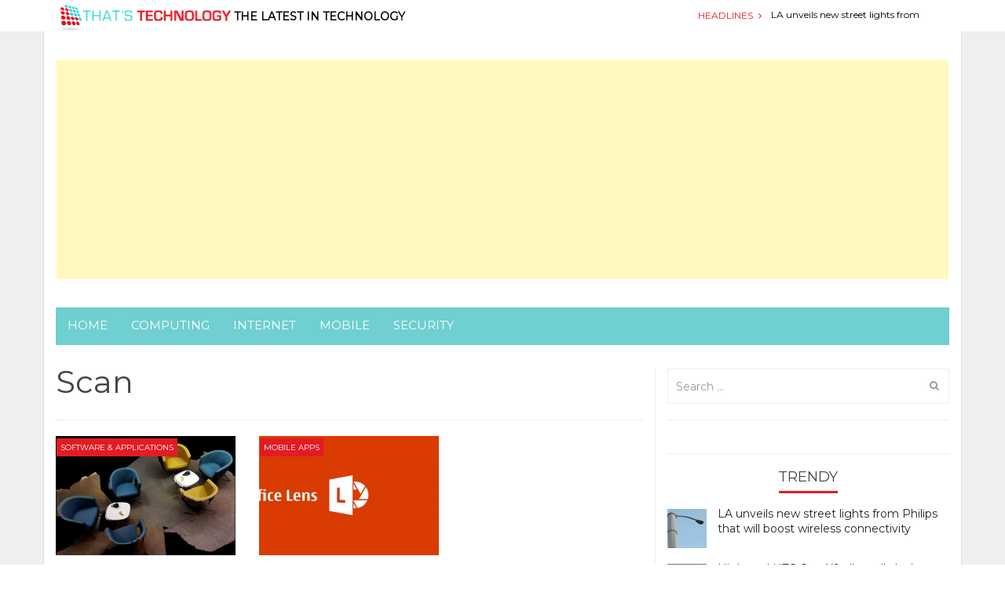

--- FILE ---
content_type: text/html; charset=UTF-8
request_url: https://thatstechnology.com/tag/scan/
body_size: 25365
content:
<!DOCTYPE html>
<html lang="en-US">
<head>
<meta charset="UTF-8">
<meta name="viewport" content="width=device-width, initial-scale=1">
<title>Scan Archives - ThatsTechnology</title>
<link rel="profile" href="https://gmpg.org/xfn/11">
<link rel="pingback" href="https://thatstechnology.com/xmlrpc.php">
<!-- IE -->
<link rel="shortcut icon" type="image/x-icon" href="https://thatstechnology.com/wp-content/uploads/2015/03/ThatsTechnology_favicon.png" />
<!-- other browsers -->
<link rel="icon" type="image/x-icon" href="https://thatstechnology.com/wp-content/uploads/2015/03/ThatsTechnology_favicon.png" />

		<meta property="description" content="Technology"/>
		<!-- / CACTUS SEO META TAGS -->
		


<script type="text/javascript">
var retina = 'retina='+ window.devicePixelRatio +';'+ retina;
document.cookie = retina;
if(document.cookie){
	// document.location.reload(true);
}
</script>

<!-- Retina Logo-->
<style type="text/css" >
	@media only screen and (-webkit-min-device-pixel-ratio: 2),(min-resolution: 192dpi) {
		/* Retina Logo */
		#main-navigation-holder .logo{background:url("http://thatstechnology.com/wp-content/uploads/2015/03/logo-thatstechnology.png") no-repeat center; display:inline-block !important; background-size:contain;}
		#main-navigation-holder .logo img{ opacity:0; visibility:hidden}
		#main-navigation-holder .logo *{display:inline-block}
	}
</style>

<meta name='robots' content='index, follow, max-image-preview:large, max-snippet:-1, max-video-preview:-1' />

	<!-- This site is optimized with the Yoast SEO plugin v26.5 - https://yoast.com/wordpress/plugins/seo/ -->
	<link rel="canonical" href="https://thatstechnology.com/tag/scan/" />
	<meta property="og:locale" content="en_US" />
	<meta property="og:type" content="article" />
	<meta property="og:title" content="Scan Archives - ThatsTechnology" />
	<meta property="og:url" content="https://thatstechnology.com/tag/scan/" />
	<meta property="og:site_name" content="ThatsTechnology" />
	<script type="application/ld+json" class="yoast-schema-graph">{"@context":"https://schema.org","@graph":[{"@type":"CollectionPage","@id":"https://thatstechnology.com/tag/scan/","url":"https://thatstechnology.com/tag/scan/","name":"Scan Archives - ThatsTechnology","isPartOf":{"@id":"http://thatstechnology.com/#website"},"primaryImageOfPage":{"@id":"https://thatstechnology.com/tag/scan/#primaryimage"},"image":{"@id":"https://thatstechnology.com/tag/scan/#primaryimage"},"thumbnailUrl":"https://thatstechnology.com/wp-content/uploads/2015/07/semantic-paint-microsoft-600x407.jpg","breadcrumb":{"@id":"https://thatstechnology.com/tag/scan/#breadcrumb"},"inLanguage":"en-US"},{"@type":"ImageObject","inLanguage":"en-US","@id":"https://thatstechnology.com/tag/scan/#primaryimage","url":"https://thatstechnology.com/wp-content/uploads/2015/07/semantic-paint-microsoft-600x407.jpg","contentUrl":"https://thatstechnology.com/wp-content/uploads/2015/07/semantic-paint-microsoft-600x407.jpg","width":600,"height":407},{"@type":"BreadcrumbList","@id":"https://thatstechnology.com/tag/scan/#breadcrumb","itemListElement":[{"@type":"ListItem","position":1,"name":"Home","item":"http://thatstechnology.com/"},{"@type":"ListItem","position":2,"name":"Scan"}]},{"@type":"WebSite","@id":"http://thatstechnology.com/#website","url":"http://thatstechnology.com/","name":"ThatsTechnology","description":"Technology","potentialAction":[{"@type":"SearchAction","target":{"@type":"EntryPoint","urlTemplate":"http://thatstechnology.com/?s={search_term_string}"},"query-input":{"@type":"PropertyValueSpecification","valueRequired":true,"valueName":"search_term_string"}}],"inLanguage":"en-US"}]}</script>
	<!-- / Yoast SEO plugin. -->


<link rel='dns-prefetch' href='//fonts.googleapis.com' />
<link rel="alternate" type="application/rss+xml" title="ThatsTechnology &raquo; Feed" href="https://thatstechnology.com/feed/" />
<link rel="alternate" type="application/rss+xml" title="ThatsTechnology &raquo; Comments Feed" href="https://thatstechnology.com/comments/feed/" />
<link rel="alternate" type="application/rss+xml" title="ThatsTechnology &raquo; Scan Tag Feed" href="https://thatstechnology.com/tag/scan/feed/" />
<style id='wp-img-auto-sizes-contain-inline-css' type='text/css'>
img:is([sizes=auto i],[sizes^="auto," i]){contain-intrinsic-size:3000px 1500px}
/*# sourceURL=wp-img-auto-sizes-contain-inline-css */
</style>
<style id='wp-emoji-styles-inline-css' type='text/css'>

	img.wp-smiley, img.emoji {
		display: inline !important;
		border: none !important;
		box-shadow: none !important;
		height: 1em !important;
		width: 1em !important;
		margin: 0 0.07em !important;
		vertical-align: -0.1em !important;
		background: none !important;
		padding: 0 !important;
	}
/*# sourceURL=wp-emoji-styles-inline-css */
</style>
<style id='wp-block-library-inline-css' type='text/css'>
:root{--wp-block-synced-color:#7a00df;--wp-block-synced-color--rgb:122,0,223;--wp-bound-block-color:var(--wp-block-synced-color);--wp-editor-canvas-background:#ddd;--wp-admin-theme-color:#007cba;--wp-admin-theme-color--rgb:0,124,186;--wp-admin-theme-color-darker-10:#006ba1;--wp-admin-theme-color-darker-10--rgb:0,107,160.5;--wp-admin-theme-color-darker-20:#005a87;--wp-admin-theme-color-darker-20--rgb:0,90,135;--wp-admin-border-width-focus:2px}@media (min-resolution:192dpi){:root{--wp-admin-border-width-focus:1.5px}}.wp-element-button{cursor:pointer}:root .has-very-light-gray-background-color{background-color:#eee}:root .has-very-dark-gray-background-color{background-color:#313131}:root .has-very-light-gray-color{color:#eee}:root .has-very-dark-gray-color{color:#313131}:root .has-vivid-green-cyan-to-vivid-cyan-blue-gradient-background{background:linear-gradient(135deg,#00d084,#0693e3)}:root .has-purple-crush-gradient-background{background:linear-gradient(135deg,#34e2e4,#4721fb 50%,#ab1dfe)}:root .has-hazy-dawn-gradient-background{background:linear-gradient(135deg,#faaca8,#dad0ec)}:root .has-subdued-olive-gradient-background{background:linear-gradient(135deg,#fafae1,#67a671)}:root .has-atomic-cream-gradient-background{background:linear-gradient(135deg,#fdd79a,#004a59)}:root .has-nightshade-gradient-background{background:linear-gradient(135deg,#330968,#31cdcf)}:root .has-midnight-gradient-background{background:linear-gradient(135deg,#020381,#2874fc)}:root{--wp--preset--font-size--normal:16px;--wp--preset--font-size--huge:42px}.has-regular-font-size{font-size:1em}.has-larger-font-size{font-size:2.625em}.has-normal-font-size{font-size:var(--wp--preset--font-size--normal)}.has-huge-font-size{font-size:var(--wp--preset--font-size--huge)}.has-text-align-center{text-align:center}.has-text-align-left{text-align:left}.has-text-align-right{text-align:right}.has-fit-text{white-space:nowrap!important}#end-resizable-editor-section{display:none}.aligncenter{clear:both}.items-justified-left{justify-content:flex-start}.items-justified-center{justify-content:center}.items-justified-right{justify-content:flex-end}.items-justified-space-between{justify-content:space-between}.screen-reader-text{border:0;clip-path:inset(50%);height:1px;margin:-1px;overflow:hidden;padding:0;position:absolute;width:1px;word-wrap:normal!important}.screen-reader-text:focus{background-color:#ddd;clip-path:none;color:#444;display:block;font-size:1em;height:auto;left:5px;line-height:normal;padding:15px 23px 14px;text-decoration:none;top:5px;width:auto;z-index:100000}html :where(.has-border-color){border-style:solid}html :where([style*=border-top-color]){border-top-style:solid}html :where([style*=border-right-color]){border-right-style:solid}html :where([style*=border-bottom-color]){border-bottom-style:solid}html :where([style*=border-left-color]){border-left-style:solid}html :where([style*=border-width]){border-style:solid}html :where([style*=border-top-width]){border-top-style:solid}html :where([style*=border-right-width]){border-right-style:solid}html :where([style*=border-bottom-width]){border-bottom-style:solid}html :where([style*=border-left-width]){border-left-style:solid}html :where(img[class*=wp-image-]){height:auto;max-width:100%}:where(figure){margin:0 0 1em}html :where(.is-position-sticky){--wp-admin--admin-bar--position-offset:var(--wp-admin--admin-bar--height,0px)}@media screen and (max-width:600px){html :where(.is-position-sticky){--wp-admin--admin-bar--position-offset:0px}}

/*# sourceURL=wp-block-library-inline-css */
</style><style id='global-styles-inline-css' type='text/css'>
:root{--wp--preset--aspect-ratio--square: 1;--wp--preset--aspect-ratio--4-3: 4/3;--wp--preset--aspect-ratio--3-4: 3/4;--wp--preset--aspect-ratio--3-2: 3/2;--wp--preset--aspect-ratio--2-3: 2/3;--wp--preset--aspect-ratio--16-9: 16/9;--wp--preset--aspect-ratio--9-16: 9/16;--wp--preset--color--black: #000000;--wp--preset--color--cyan-bluish-gray: #abb8c3;--wp--preset--color--white: #ffffff;--wp--preset--color--pale-pink: #f78da7;--wp--preset--color--vivid-red: #cf2e2e;--wp--preset--color--luminous-vivid-orange: #ff6900;--wp--preset--color--luminous-vivid-amber: #fcb900;--wp--preset--color--light-green-cyan: #7bdcb5;--wp--preset--color--vivid-green-cyan: #00d084;--wp--preset--color--pale-cyan-blue: #8ed1fc;--wp--preset--color--vivid-cyan-blue: #0693e3;--wp--preset--color--vivid-purple: #9b51e0;--wp--preset--gradient--vivid-cyan-blue-to-vivid-purple: linear-gradient(135deg,rgb(6,147,227) 0%,rgb(155,81,224) 100%);--wp--preset--gradient--light-green-cyan-to-vivid-green-cyan: linear-gradient(135deg,rgb(122,220,180) 0%,rgb(0,208,130) 100%);--wp--preset--gradient--luminous-vivid-amber-to-luminous-vivid-orange: linear-gradient(135deg,rgb(252,185,0) 0%,rgb(255,105,0) 100%);--wp--preset--gradient--luminous-vivid-orange-to-vivid-red: linear-gradient(135deg,rgb(255,105,0) 0%,rgb(207,46,46) 100%);--wp--preset--gradient--very-light-gray-to-cyan-bluish-gray: linear-gradient(135deg,rgb(238,238,238) 0%,rgb(169,184,195) 100%);--wp--preset--gradient--cool-to-warm-spectrum: linear-gradient(135deg,rgb(74,234,220) 0%,rgb(151,120,209) 20%,rgb(207,42,186) 40%,rgb(238,44,130) 60%,rgb(251,105,98) 80%,rgb(254,248,76) 100%);--wp--preset--gradient--blush-light-purple: linear-gradient(135deg,rgb(255,206,236) 0%,rgb(152,150,240) 100%);--wp--preset--gradient--blush-bordeaux: linear-gradient(135deg,rgb(254,205,165) 0%,rgb(254,45,45) 50%,rgb(107,0,62) 100%);--wp--preset--gradient--luminous-dusk: linear-gradient(135deg,rgb(255,203,112) 0%,rgb(199,81,192) 50%,rgb(65,88,208) 100%);--wp--preset--gradient--pale-ocean: linear-gradient(135deg,rgb(255,245,203) 0%,rgb(182,227,212) 50%,rgb(51,167,181) 100%);--wp--preset--gradient--electric-grass: linear-gradient(135deg,rgb(202,248,128) 0%,rgb(113,206,126) 100%);--wp--preset--gradient--midnight: linear-gradient(135deg,rgb(2,3,129) 0%,rgb(40,116,252) 100%);--wp--preset--font-size--small: 13px;--wp--preset--font-size--medium: 20px;--wp--preset--font-size--large: 36px;--wp--preset--font-size--x-large: 42px;--wp--preset--spacing--20: 0.44rem;--wp--preset--spacing--30: 0.67rem;--wp--preset--spacing--40: 1rem;--wp--preset--spacing--50: 1.5rem;--wp--preset--spacing--60: 2.25rem;--wp--preset--spacing--70: 3.38rem;--wp--preset--spacing--80: 5.06rem;--wp--preset--shadow--natural: 6px 6px 9px rgba(0, 0, 0, 0.2);--wp--preset--shadow--deep: 12px 12px 50px rgba(0, 0, 0, 0.4);--wp--preset--shadow--sharp: 6px 6px 0px rgba(0, 0, 0, 0.2);--wp--preset--shadow--outlined: 6px 6px 0px -3px rgb(255, 255, 255), 6px 6px rgb(0, 0, 0);--wp--preset--shadow--crisp: 6px 6px 0px rgb(0, 0, 0);}:where(.is-layout-flex){gap: 0.5em;}:where(.is-layout-grid){gap: 0.5em;}body .is-layout-flex{display: flex;}.is-layout-flex{flex-wrap: wrap;align-items: center;}.is-layout-flex > :is(*, div){margin: 0;}body .is-layout-grid{display: grid;}.is-layout-grid > :is(*, div){margin: 0;}:where(.wp-block-columns.is-layout-flex){gap: 2em;}:where(.wp-block-columns.is-layout-grid){gap: 2em;}:where(.wp-block-post-template.is-layout-flex){gap: 1.25em;}:where(.wp-block-post-template.is-layout-grid){gap: 1.25em;}.has-black-color{color: var(--wp--preset--color--black) !important;}.has-cyan-bluish-gray-color{color: var(--wp--preset--color--cyan-bluish-gray) !important;}.has-white-color{color: var(--wp--preset--color--white) !important;}.has-pale-pink-color{color: var(--wp--preset--color--pale-pink) !important;}.has-vivid-red-color{color: var(--wp--preset--color--vivid-red) !important;}.has-luminous-vivid-orange-color{color: var(--wp--preset--color--luminous-vivid-orange) !important;}.has-luminous-vivid-amber-color{color: var(--wp--preset--color--luminous-vivid-amber) !important;}.has-light-green-cyan-color{color: var(--wp--preset--color--light-green-cyan) !important;}.has-vivid-green-cyan-color{color: var(--wp--preset--color--vivid-green-cyan) !important;}.has-pale-cyan-blue-color{color: var(--wp--preset--color--pale-cyan-blue) !important;}.has-vivid-cyan-blue-color{color: var(--wp--preset--color--vivid-cyan-blue) !important;}.has-vivid-purple-color{color: var(--wp--preset--color--vivid-purple) !important;}.has-black-background-color{background-color: var(--wp--preset--color--black) !important;}.has-cyan-bluish-gray-background-color{background-color: var(--wp--preset--color--cyan-bluish-gray) !important;}.has-white-background-color{background-color: var(--wp--preset--color--white) !important;}.has-pale-pink-background-color{background-color: var(--wp--preset--color--pale-pink) !important;}.has-vivid-red-background-color{background-color: var(--wp--preset--color--vivid-red) !important;}.has-luminous-vivid-orange-background-color{background-color: var(--wp--preset--color--luminous-vivid-orange) !important;}.has-luminous-vivid-amber-background-color{background-color: var(--wp--preset--color--luminous-vivid-amber) !important;}.has-light-green-cyan-background-color{background-color: var(--wp--preset--color--light-green-cyan) !important;}.has-vivid-green-cyan-background-color{background-color: var(--wp--preset--color--vivid-green-cyan) !important;}.has-pale-cyan-blue-background-color{background-color: var(--wp--preset--color--pale-cyan-blue) !important;}.has-vivid-cyan-blue-background-color{background-color: var(--wp--preset--color--vivid-cyan-blue) !important;}.has-vivid-purple-background-color{background-color: var(--wp--preset--color--vivid-purple) !important;}.has-black-border-color{border-color: var(--wp--preset--color--black) !important;}.has-cyan-bluish-gray-border-color{border-color: var(--wp--preset--color--cyan-bluish-gray) !important;}.has-white-border-color{border-color: var(--wp--preset--color--white) !important;}.has-pale-pink-border-color{border-color: var(--wp--preset--color--pale-pink) !important;}.has-vivid-red-border-color{border-color: var(--wp--preset--color--vivid-red) !important;}.has-luminous-vivid-orange-border-color{border-color: var(--wp--preset--color--luminous-vivid-orange) !important;}.has-luminous-vivid-amber-border-color{border-color: var(--wp--preset--color--luminous-vivid-amber) !important;}.has-light-green-cyan-border-color{border-color: var(--wp--preset--color--light-green-cyan) !important;}.has-vivid-green-cyan-border-color{border-color: var(--wp--preset--color--vivid-green-cyan) !important;}.has-pale-cyan-blue-border-color{border-color: var(--wp--preset--color--pale-cyan-blue) !important;}.has-vivid-cyan-blue-border-color{border-color: var(--wp--preset--color--vivid-cyan-blue) !important;}.has-vivid-purple-border-color{border-color: var(--wp--preset--color--vivid-purple) !important;}.has-vivid-cyan-blue-to-vivid-purple-gradient-background{background: var(--wp--preset--gradient--vivid-cyan-blue-to-vivid-purple) !important;}.has-light-green-cyan-to-vivid-green-cyan-gradient-background{background: var(--wp--preset--gradient--light-green-cyan-to-vivid-green-cyan) !important;}.has-luminous-vivid-amber-to-luminous-vivid-orange-gradient-background{background: var(--wp--preset--gradient--luminous-vivid-amber-to-luminous-vivid-orange) !important;}.has-luminous-vivid-orange-to-vivid-red-gradient-background{background: var(--wp--preset--gradient--luminous-vivid-orange-to-vivid-red) !important;}.has-very-light-gray-to-cyan-bluish-gray-gradient-background{background: var(--wp--preset--gradient--very-light-gray-to-cyan-bluish-gray) !important;}.has-cool-to-warm-spectrum-gradient-background{background: var(--wp--preset--gradient--cool-to-warm-spectrum) !important;}.has-blush-light-purple-gradient-background{background: var(--wp--preset--gradient--blush-light-purple) !important;}.has-blush-bordeaux-gradient-background{background: var(--wp--preset--gradient--blush-bordeaux) !important;}.has-luminous-dusk-gradient-background{background: var(--wp--preset--gradient--luminous-dusk) !important;}.has-pale-ocean-gradient-background{background: var(--wp--preset--gradient--pale-ocean) !important;}.has-electric-grass-gradient-background{background: var(--wp--preset--gradient--electric-grass) !important;}.has-midnight-gradient-background{background: var(--wp--preset--gradient--midnight) !important;}.has-small-font-size{font-size: var(--wp--preset--font-size--small) !important;}.has-medium-font-size{font-size: var(--wp--preset--font-size--medium) !important;}.has-large-font-size{font-size: var(--wp--preset--font-size--large) !important;}.has-x-large-font-size{font-size: var(--wp--preset--font-size--x-large) !important;}
/*# sourceURL=global-styles-inline-css */
</style>

<style id='classic-theme-styles-inline-css' type='text/css'>
/*! This file is auto-generated */
.wp-block-button__link{color:#fff;background-color:#32373c;border-radius:9999px;box-shadow:none;text-decoration:none;padding:calc(.667em + 2px) calc(1.333em + 2px);font-size:1.125em}.wp-block-file__button{background:#32373c;color:#fff;text-decoration:none}
/*# sourceURL=/wp-includes/css/classic-themes.min.css */
</style>
<link rel='stylesheet' id='contact-form-7-css' href='https://thatstechnology.com/wp-content/plugins/contact-form-7/includes/css/styles.css?ver=6.1.4' type='text/css' media='all' />
<link rel='stylesheet' id='mashmenu-css-css' href='https://thatstechnology.com/wp-content/themes/absolute/inc/megamenu/css/mashmenu.css?ver=6.9' type='text/css' media='all' />
<link rel='stylesheet' id='bootstrap-css' href='https://thatstechnology.com/wp-content/themes/absolute/css/bootstrap.min.css?ver=6.9' type='text/css' media='all' />
<link rel='stylesheet' id='font-awesome-css' href='https://thatstechnology.com/wp-content/themes/absolute/css/fonts/css/font-awesome.min.css?ver=6.9' type='text/css' media='all' />
<link rel='stylesheet' id='animate-css-css' href='https://thatstechnology.com/wp-content/themes/absolute/css/animate.min.css?ver=6.9' type='text/css' media='all' />
<link rel='stylesheet' id='cactus-style-css' href='https://thatstechnology.com/wp-content/themes/absolute-child/style.css?ver=6.9' type='text/css' media='all' />
<link rel='stylesheet' id='shortcode-css-css' href='https://thatstechnology.com/wp-content/themes/absolute/inc/shortcodes/css/shortcode.css?ver=6.9' type='text/css' media='all' />
<link rel='stylesheet' id='owl-carousel-css' href='https://thatstechnology.com/wp-content/themes/absolute/css/owl.carousel.css?ver=6.9' type='text/css' media='all' />
<link rel='stylesheet' id='google-main-font-css' href="https://fonts.googleapis.com/css?family=Montserrat&#038;ver=6.9" type='text/css' media='all' />
<link rel='stylesheet' id='google-secondary-font-css' href="https://fonts.googleapis.com/css?family=Montserrat&#038;ver=6.9" type='text/css' media='all' />
<link rel='stylesheet' id='custom-css-css' href='https://thatstechnology.com/wp-content/themes/absolute/css/custom.css.php?ver=1495099160' type='text/css' media='all' />
<link rel='stylesheet' id='wptt_front-css' href='https://thatstechnology.com/wp-content/plugins/wp-twitter-feeds/controller/../css/admin_style.min.css?ver=6.9' type='text/css' media='all' />
<script type="text/javascript" src="https://thatstechnology.com/wp-includes/js/jquery/jquery.min.js?ver=3.7.1" id="jquery-core-js"></script>
<script type="text/javascript" src="https://thatstechnology.com/wp-includes/js/jquery/jquery-migrate.min.js?ver=3.4.1" id="jquery-migrate-js"></script>
<link rel="https://api.w.org/" href="https://thatstechnology.com/wp-json/" /><link rel="alternate" title="JSON" type="application/json" href="https://thatstechnology.com/wp-json/wp/v2/tags/421" /><link rel="EditURI" type="application/rsd+xml" title="RSD" href="https://thatstechnology.com/xmlrpc.php?rsd" />
<meta name="generator" content="WordPress 6.9" />
<meta name="google-site-verification" content="AKL8fiNx9XXSB_AsYzNtZNb-B8ThUO_eaaYxO4AFE1o" /><script async src="//pagead2.googlesyndication.com/pagead/js/adsbygoogle.js"></script><script pagespeed_no_defer="" data-pso-version="20170502_060509">window.dynamicgoogletags={config:[]};dynamicgoogletags.config=["ca-pub-3582257997008171",[[[["ASIDE",null,"absolute_recent_posts-8",[]],["10px","15px",0],2,[0],"2651783047",0]]],[[[],[],[]]],"WordPressArchive","1373526245",null,0.01,null,[null,1209600000],0.01,0,null,null,"http://thatstechnology.com"];(function(){var h=this,aa=function(a){var b=typeof a;if("object"==b)if(a){if(a instanceof Array)return"array";if(a instanceof Object)return b;var c=Object.prototype.toString.call(a);if("[object Window]"==c)return"object";if("[object Array]"==c||"number"==typeof a.length&&"undefined"!=typeof a.splice&&"undefined"!=typeof a.propertyIsEnumerable&&!a.propertyIsEnumerable("splice"))return"array";if("[object Function]"==c||"undefined"!=typeof a.call&&"undefined"!=typeof a.propertyIsEnumerable&&!a.propertyIsEnumerable("call"))return"function"}else return"null";
else if("function"==b&&"undefined"==typeof a.call)return"object";return b},p=function(a){return"number"==typeof a},ba=function(a,b){var c=Array.prototype.slice.call(arguments,1);return function(){var b=c.slice();b.push.apply(b,arguments);return a.apply(this,b)}},r=function(a,b){function c(){}c.prototype=b.prototype;a.Sa=b.prototype;a.prototype=new c;a.prototype.constructor=a;a.Ua=function(a,c,f){for(var d=Array(arguments.length-2),e=2;e<arguments.length;e++)d[e-2]=arguments[e];return b.prototype[c].apply(a,
d)}};var ca=document,da=window;var ea=String.prototype.trim?function(a){return a.trim()}:function(a){return a.replace(/^[\s\xa0]+|[\s\xa0]+$/g,"")},fa=function(a,b){return a<b?-1:a>b?1:0},ga=function(a){return String(a).replace(/\-([a-z])/g,function(a,c){return c.toUpperCase()})};var ha=Array.prototype.forEach?function(a,b,c){Array.prototype.forEach.call(a,b,c)}:function(a,b,c){for(var d=a.length,e="string"==typeof a?a.split(""):a,f=0;f<d;f++)f in e&&b.call(c,e[f],f,a)};var t;a:{var ia=h.navigator;if(ia){var ja=ia.userAgent;if(ja){t=ja;break a}}t=""}var v=function(a){return-1!=t.indexOf(a)};var ka=function(a){ka[" "](a);return a};ka[" "]=function(){};var ma=function(a,b){var c=la;Object.prototype.hasOwnProperty.call(c,a)||(c[a]=b(a))};var na=v("Opera"),w=v("Trident")||v("MSIE"),oa=v("Edge"),pa=v("Gecko")&&!(-1!=t.toLowerCase().indexOf("webkit")&&!v("Edge"))&&!(v("Trident")||v("MSIE"))&&!v("Edge"),qa=-1!=t.toLowerCase().indexOf("webkit")&&!v("Edge"),ra=function(){var a=h.document;return a?a.documentMode:void 0},sa;
a:{var ta="",ua=function(){var a=t;if(pa)return/rv\:([^\);]+)(\)|;)/.exec(a);if(oa)return/Edge\/([\d\.]+)/.exec(a);if(w)return/\b(?:MSIE|rv)[: ]([^\);]+)(\)|;)/.exec(a);if(qa)return/WebKit\/(\S+)/.exec(a);if(na)return/(?:Version)[ \/]?(\S+)/.exec(a)}();ua&&(ta=ua?ua[1]:"");if(w){var va=ra();if(null!=va&&va>parseFloat(ta)){sa=String(va);break a}}sa=ta}
var wa=sa,la={},xa=function(a){ma(a,function(){for(var b=0,c=ea(String(wa)).split("."),d=ea(String(a)).split("."),e=Math.max(c.length,d.length),f=0;0==b&&f<e;f++){var g=c[f]||"",k=d[f]||"";do{g=/(\d*)(\D*)(.*)/.exec(g)||["","","",""];k=/(\d*)(\D*)(.*)/.exec(k)||["","","",""];if(0==g[0].length&&0==k[0].length)break;b=fa(0==g[1].length?0:parseInt(g[1],10),0==k[1].length?0:parseInt(k[1],10))||fa(0==g[2].length,0==k[2].length)||fa(g[2],k[2]);g=g[3];k=k[3]}while(0==b)}return 0<=b})},ya;var za=h.document;
ya=za&&w?ra()||("CSS1Compat"==za.compatMode?parseInt(wa,10):5):void 0;var Aa;if(!(Aa=!pa&&!w)){var Ba;if(Ba=w)Ba=9<=Number(ya);Aa=Ba}Aa||pa&&xa("1.9.1");w&&xa("9");var x=function(a,b,c,d){this.top=a;this.right=b;this.bottom=c;this.left=d};x.prototype.floor=function(){this.top=Math.floor(this.top);this.right=Math.floor(this.right);this.bottom=Math.floor(this.bottom);this.left=Math.floor(this.left);return this};var Da=function(){var a=Ca;try{var b;if(b=!!a&&null!=a.location.href)a:{try{ka(a.foo);b=!0;break a}catch(c){}b=!1}return b}catch(c){return!1}},Ea=function(a,b){for(var c in a)Object.prototype.hasOwnProperty.call(a,c)&&b.call(void 0,a[c],c,a)};var Fa=function(){var a=!1;try{var b=Object.defineProperty({},"passive",{get:function(){a=!0}});h.addEventListener("test",null,b)}catch(c){}return a}();var Ga=function(a){h.google_image_requests||(h.google_image_requests=[]);var b=h.document.createElement("img");b.src=a;h.google_image_requests.push(b)};var Ha=!!window.google_async_iframe_id,Ca=Ha&&window.parent||window;var Ia=function(a,b,c,d,e){this.ma=c||4E3;this.H=a||"&";this.ya=b||",$";this.T=void 0!==d?d:"trn";this.Ta=e||null;this.xa=!1;this.V={};this.Ka=0;this.L=[]},Ka=function(a,b,c,d,e){var f=[];Ea(a,function(a,k){(a=Ja(a,b,c,d,e))&&f.push(k+"="+a)});return f.join(b)},Ja=function(a,b,c,d,e){if(null==a)return"";b=b||"&";c=c||",$";"string"==typeof c&&(c=c.split(""));if(a instanceof Array){if(d=d||0,d<c.length){for(var f=[],g=0;g<a.length;g++)f.push(Ja(a[g],b,c,d+1,e));return f.join(c[d])}}else if("object"==
typeof a)return e=e||0,2>e?encodeURIComponent(Ka(a,b,c,d,e+1)):"...";return encodeURIComponent(String(a))},Ma=function(a,b,c,d){b=b+"//"+c+d;var e=La(a)-d.length-0;if(0>e)return"";a.L.sort(function(a,b){return a-b});d=null;c="";for(var f=0;f<a.L.length;f++)for(var g=a.L[f],k=a.V[g],m=0;m<k.length;m++){if(!e){d=null==d?g:d;break}var l=Ka(k[m],a.H,a.ya);if(l){l=c+l;if(e>=l.length){e-=l.length;b+=l;c=a.H;break}else a.xa&&(c=e,l[c-1]==a.H&&--c,b+=l.substr(0,c),c=a.H,e=0);d=null==d?g:d}}f="";a.T&&null!=
d&&(f=c+a.T+"="+(a.Ta||d));return b+f+""},La=function(a){if(!a.T)return a.ma;var b=1,c;for(c in a.V)b=c.length>b?c.length:b;return a.ma-a.T.length-b-a.H.length-1};var Pa=function(a,b,c,d){var e=Na;if((c?e.Qa:Math.random())<(d||e.Ba))try{if(b instanceof Ia)var f=b;else f=new Ia,Ea(b,function(a,b){var c=f,d=c.Ka++,e={};e[b]=a;a=[e];c.L.push(d);c.V[d]=a});var g=Ma(f,e.Na,e.Da,e.Ma+a+"&");g&&Ga(g)}catch(k){}};var Qa=function(a,b){this.events=[];this.Z=b||h;var c=null;b&&(b.google_js_reporting_queue=b.google_js_reporting_queue||[],this.events=b.google_js_reporting_queue,c=b.google_measure_js_timing);this.ja=null!=c?c:Math.random()<a;a:{try{var d=(this.Z||h).top.location.hash;if(d){var e=d.match(/\bdeid=([\d,]+)/);var f=e&&e[1]||"";break a}}catch(g){}f=""}a=f;b=this.Z.performance;this.sa=!!(b&&b.mark&&b.clearMarks&&a.indexOf&&0<a.indexOf("1337"))};
Qa.prototype.disable=function(){this.sa&&ha(this.events,this.Aa,this);this.events.length=0;this.ja=!1};Qa.prototype.Aa=function(a){if(a&&this.sa){var b=this.Z.performance;b.clearMarks("goog_"+a.uniqueId+"_start");b.clearMarks("goog_"+a.uniqueId+"_end")}};var Na,y;if(Ha&&!Da()){var Ra="."+ca.domain;try{for(;2<Ra.split(".").length&&!Da();)ca.domain=Ra=Ra.substr(Ra.indexOf(".")+1),Ca=window.parent}catch(a){}Da()||(Ca=window)}y=Ca;var Sa=new Qa(1,y);Na=new function(){this.Na="http:"===da.location.protocol?"http:":"https:";this.Da="pagead2.googlesyndication.com";this.Ma="/pagead/gen_204?id=";this.Ba=.01;this.Qa=Math.random()};
if("complete"==y.document.readyState)y.google_measure_js_timing||Sa.disable();else if(Sa.ja){var Ta=function(){y.google_measure_js_timing||Sa.disable()};y.addEventListener?y.addEventListener("load",Ta,Fa?void 0:!1):y.attachEvent&&y.attachEvent("onload",Ta)};var z=function(){},Ua="function"==typeof Uint8Array,B=function(a,b,c){a.a=null;b||(b=[]);a.Wa=void 0;a.M=-1;a.l=b;a:{if(a.l.length){b=a.l.length-1;var d=a.l[b];if(d&&"object"==typeof d&&"array"!=aa(d)&&!(Ua&&d instanceof Uint8Array)){a.R=b-a.M;a.G=d;break a}}a.R=Number.MAX_VALUE}a.Va={};if(c)for(b=0;b<c.length;b++)d=c[b],d<a.R?(d+=a.M,a.l[d]=a.l[d]||A):a.G[d]=a.G[d]||A},A=[],C=function(a,b){if(b<a.R){b+=a.M;var c=a.l[b];return c===A?a.l[b]=[]:c}c=a.G[b];return c===A?a.G[b]=[]:c},Wa=function(a){a=
C(Va,a);return null==a?a:+a},D=function(a,b,c){b<a.R?a.l[b+a.M]=c:a.G[b]=c},E=function(a,b,c){a.a||(a.a={});if(!a.a[c]){var d=C(a,c);d&&(a.a[c]=new b(d))}return a.a[c]},F=function(a,b,c){a.a||(a.a={});if(!a.a[c]){for(var d=C(a,c),e=[],f=0;f<d.length;f++)e[f]=new b(d[f]);a.a[c]=e}b=a.a[c];b==A&&(b=a.a[c]=[]);return b},Xa=function(a,b,c){a.a||(a.a={});c=c||[];for(var d=[],e=0;e<c.length;e++)d[e]=G(c[e]);a.a[b]=c;D(a,b,d)},Ya=function(a){if(a.a)for(var b in a.a){var c=a.a[b];if("array"==aa(c))for(var d=
0;d<c.length;d++)c[d]&&G(c[d]);else c&&G(c)}},G=function(a){Ya(a);return a.l};z.prototype.toString=function(){Ya(this);return this.l.toString()};var Za=function(a){var b;if("array"==aa(a)){for(var c=Array(a.length),d=0;d<a.length;d++)null!=(b=a[d])&&(c[d]="object"==typeof b?Za(b):b);return c}if(Ua&&a instanceof Uint8Array)return new Uint8Array(a);c={};for(d in a)null!=(b=a[d])&&(c[d]="object"==typeof b?Za(b):b);return c};var H=function(a){this.oa={};this.oa.c=a;this.o=[];this.u=null;this.v=[];this.fa=0};H.prototype.g=function(a){for(var b=0;b<this.o.length;b++)if(this.o[b]==a)return this;this.o.push(a);return this};var $a=function(a,b){a.u=a.u?a.u:b;return a};H.prototype.C=function(a){for(var b=0;b<this.v.length;b++)if(this.v[b]==a)return this;this.v.push(a);return this};
H.prototype.getData=function(a){var b=this.oa,c={};for(d in b)c[d]=b[d];0<this.fa&&(c.t=this.fa);c.err=this.o.join();c.warn=this.v.join();if(this.u){c.excp_n=this.u.name;c.excp_m=this.u.message&&this.u.message.substring(0,512);if(b=this.u.stack){var d=this.u.stack;try{-1==d.indexOf("")&&(d="\n"+d);for(var e;d!=e;)e=d,d=d.replace(/((https?:\/..*\/)[^\/:]*:\d+(?:.|\n)*)\2/,"$1");b=d.replace(/\n */g,"\n")}catch(f){b=""}}c.excp_s=b}c.w=0<a.innerWidth?a.innerWidth:null;c.h=0<a.innerHeight?a.innerHeight:
null;return c};var bb=function(a,b){ab(a,a.Ga,a.X,b)},ab=function(a,b,c,d){var e=d.u;d=d.getData(a.K);a.Ia?(d.type=b,a.K.console.log(d),e&&a.K.console.error(e)):0<c&&(d.r=c,Pa(b,d,"jserror"!=b,c))};var I=function(a){return a.dynamicgoogletags=a.dynamicgoogletags||{}};var J=function(a){B(this,a,cb)};r(J,z);var cb=[4];J.prototype.getId=function(){return C(this,3)};var K=function(a){B(this,a,null)};r(K,z);var db=function(a){B(this,a,null)};r(db,z);var L=function(a){return E(a,J,1)},M=function(a){B(this,a,eb)};r(M,z);var eb=[1];M.prototype.i=function(){return F(this,db,1)};M.prototype.qa=function(a){Xa(this,1,a)};var N=function(a){B(this,a,fb)};r(N,z);var fb=[2],gb=function(a){B(this,a,null)};r(gb,z);N.prototype.la=function(){return C(this,3)};N.prototype.ra=function(a){D(this,3,a)};var O=function(a){B(this,a,hb)};r(O,z);var hb=[1,2,3];O.prototype.i=function(){return F(this,db,2)};
O.prototype.qa=function(a){Xa(this,2,a)};var P=function(a){B(this,a,ib)};r(P,z);var ib=[3],jb=function(a){B(this,a,null)};r(jb,z);P.prototype.A=function(){return C(this,1)};P.prototype.D=function(){return E(this,M,2)};P.prototype.O=function(){return C(this,4)};P.prototype.la=function(){return C(this,5)};P.prototype.ra=function(a){D(this,5,a)};P.prototype.N=function(){return E(this,jb,9)};var kb=function(a){this.m=a;this.ua=[]};kb.prototype.f=function(){return 0<F(this.m,O,3).length?F(this.m,O,3)[0]:null};var lb=function(a){var b=["adsbygoogle-placeholder"];a=a.className?a.className.split(/\s+/):[];for(var c={},d=0;d<a.length;++d)c[a[d]]=!0;for(d=0;d<b.length;++d)if(!c[b[d]])return!1;return!0};var mb=function(a,b){for(var c=0;c<b.length;c++){var d=b[c],e=ga(d.Xa);a[e]=d.value}},pb=function(a,b){var c=nb;b.setAttribute("data-adsbygoogle-status","reserved");b={element:b};(c=c&&c.Oa)&&(b.params=c);ob(a).push(b)},ob=function(a){return a.adsbygoogle=a.adsbygoogle||[]};var qb=function(a,b){if(!a)return!1;a=b.getComputedStyle?b.getComputedStyle(a,null):a.currentStyle;if(!a)return!1;a=a.cssFloat||a.styleFloat;return"left"==a||"right"==a},rb=function(a){for(a=a.previousSibling;a&&1!=a.nodeType;)a=a.previousSibling;return a?a:null},sb=function(a){return!!a.nextSibling||!!a.parentNode&&sb(a.parentNode)};var tb=function(a,b){var c=a.length;if(null!=c)for(var d=0;d<c;d++)b.call(void 0,a[d],d)};var ub=function(a,b,c,d){this.na=a;this.aa=b;this.ba=c;this.P=d};ub.prototype.query=function(a){var b=[];try{b=a.querySelectorAll(this.na)}catch(f){}if(!b.length)return[];a=b;b=a.length;if(0<b){for(var c=Array(b),d=0;d<b;d++)c[d]=a[d];a=c}else a=[];a=vb(this,a);p(this.aa)&&(b=this.aa,0>b&&(b+=a.length),a=0<=b&&b<a.length?[a[b]]:[]);if(p(this.ba)){b=[];for(c=0;c<a.length;c++){var d=wb(a[c]),e=this.ba;0>e&&(e+=d.length);0<=e&&e<d.length&&b.push(d[e])}a=b}return a};
ub.prototype.toString=function(){return JSON.stringify({nativeQuery:this.na,occurrenceIndex:this.aa,paragraphIndex:this.ba,ignoreMode:this.P})};
var vb=function(a,b){if(null==a.P)return b;switch(a.P){case 1:return b.slice(1);case 2:return b.slice(0,b.length-1);case 3:return b.slice(1,b.length-1);case 0:return b;default:throw Error("Unknown ignore mode: "+a.P);}},wb=function(a){var b=[];tb(a.getElementsByTagName("p"),function(a){100<=xb(a)&&b.push(a)});return b},xb=function(a){if(3==a.nodeType)return a.length;if(1!=a.nodeType||"SCRIPT"==a.tagName)return 0;var b=0;tb(a.childNodes,function(a){b+=xb(a)});return b},yb=function(a){return 0==a.length||
isNaN(a[0])?a:"\\"+(30+parseInt(a[0],10))+" "+a.substring(1)};var zb=function(a,b){var c=0,d=C(a,6);if(void 0!==d)switch(d){case 0:c=1;break;case 1:c=2;break;case 2:c=3}var d=null,e=C(a,7);if(C(a,1)||a.getId()||0<C(a,4).length){var f=a.getId(),g=C(a,1),e=C(a,4),d=C(a,2);a=C(a,5);var k="";g&&(k+=g);f&&(k+="#"+yb(f));if(e)for(f=0;f<e.length;f++)k+="."+yb(e[f]);d=(e=k)?new ub(e,d,a,c):null}else e&&(d=new ub(e,C(a,2),C(a,5),c));return d?d.query(b):[]},Ab=function(a,b){if(a==b)return!0;if(!a||!b||C(a,1)!=C(b,1)||C(a,2)!=C(b,2)||a.getId()!=b.getId()||C(a,7)!=C(b,
7)||C(a,5)!=C(b,5)||C(a,6)!=C(b,6))return!1;a=C(a,4);b=C(b,4);if(a||b)if(a&&b&&a.length==b.length)for(var c=0;c<a.length;c++){if(a[c]!=b[c])return!1}else return!1;return!0};var Bb=function(a){a=a.document;return("CSS1Compat"==a.compatMode?a.documentElement:a.body)||{}},Cb=function(a){return void 0===a.pageYOffset?(a.document.documentElement||a.document.body.parentNode||a.document.body).scrollTop:a.pageYOffset};var Db=function(a,b){b=L(b);if(!b)return null;a=zb(b,a);return 0<a.length?a[0]:null},Fb=function(a,b){b=Eb(a,b,!0);return p(b)&&!(b<=Bb(a).clientHeight)},Gb=function(a,b){return a.body?b-a.body.getBoundingClientRect().top:b},Eb=function(a,b,c){if(!c||!p(C(b,8))){var d=Db(a.document,b);if(d){var e=null!=E(b,K,2)?C(E(b,K,2),3):void 0;c=a.document.createElement("div");c.className="googlepublisherpluginad";var f=c.style;f.textAlign="center";f.width="100%";f.height="0px";f.clear=e?"both":"none";Hb(c,d,
C(b,3));d=c.getBoundingClientRect().top+Cb(a);c.parentNode.removeChild(c);D(b,8,d)}}b=C(b,8);return p(b)?b-Cb(a):null},Ib={0:0,1:1,2:2,3:3},Jb={0:"auto",1:"horizontal",2:"vertical",3:"rectangle"},Kb=function(a,b){a.sort(function(a,d){a=Eb(b,a,!0);a=p(a)?a:Number.POSITIVE_INFINITY;d=Eb(b,d,!0);d=p(d)?d:Number.POSITIVE_INFINITY;return a-d})},Hb=function(a,b,c){switch(Ib[c]){case 0:b.parentNode&&b.parentNode.insertBefore(a,b);break;case 3:if(c=b.parentNode){var d=b.nextSibling;if(d&&d.parentNode!=c)for(;d&&
8==d.nodeType;)d=d.nextSibling;c.insertBefore(a,d)}break;case 1:b.insertBefore(a,b.firstChild);break;case 2:b.appendChild(a)}if(1!=b.nodeType?0:"INS"==b.tagName&&lb(b))b.style.display="block"};var nb=new function(){this.ia="googlepublisherpluginad";this.Oa={google_tag_origin:"pso"}},Q=function(a){this.b=a;this.j=[];this.ea=0;this.o=[];this.v=[];this.Y=null;this.pa=!1},Lb=function(a,b){a=E(a.f(),J,4);if(!(a&&b&&C(b,1)==C(a,1)&&b.getId()==a.getId()&&p(C(b,2))&&p(C(b,5))))return!1;a=C(a,4);b=C(b,4);if(a.length!=b.length)return!1;for(var c=0;c<a.length;++c)if(b[c]!=a[c])return!1;return!0},Mb=function(a){var b=p(void 0)?void 0:20;var c=a.f();var d=c.i(),e=E(c,J,4);if(!(a.pa||0>=b)&&e&&0!=zb(e,
a.b.document).length){a.pa=!0;for(var f=[],g=0;g<d.length;++g){var k=d[g];var m=L(k);Lb(a,m)&&(c=C(m,2),m=C(m,5),null!=c&&null!=m&&0<=c&&0<=m&&(!f[c]||C(L(f[c]),5)<m)&&(f[c]=k))}m=0;d=zb(e,a.b.document);for(c=0;c<f.length&&m<b;++c){var e=m,g=a,l=d[c],k=f[c];m=b-m;var u=g.f().i(),q=0;if(l&&k){l=wb(l).length;switch(C(L(k),6)){case 0:case 1:--l;break;case 2:l-=2}for(var n=C(L(k),5)+1;n<l&&q<m;++n){var Oa=new k.constructor(Za(G(k))),Hc=L(Oa);D(Hc,5,n);u.push(Oa);q++}}q&&g.f().qa(u);m=e+q}}};
Q.prototype.g=function(a){for(var b=0;b<this.o.length;++b)if(this.o[b]==a)return;this.o.push(a)};Q.prototype.C=function(a){for(var b=0;b<this.v.length;++b)if(this.v[b]==a)return;this.v.push(a)};
var Nb=function(a,b,c){var d=Ib[C(b,3)],e=Db(a.b.document,b);if(e){a:{var f=a.b;switch(d){case 0:f=qb(rb(e),f);break a;case 3:f=qb(e,f);break a;case 2:var g=e.lastChild;f=qb(g?1==g.nodeType?g:rb(g):null,f);break a}f=!1}if(!f&&(c||2!=d||sb(e))&&(c=1==d||2==d?e:e.parentNode,!c||(1!=c.nodeType?0:"INS"==c.tagName&&lb(c))||!(0>=c.offsetWidth)))a:if(C(b,7))a.C(8);else{b:if(C(b,5))c=C(b,5);else{if(c=R(a).f())if(c=C(c,3),a.ea<c.length){c=c[a.ea++];break b}a.g(4);c=null}if(null!=c){D(b,7,!0);d=[];(f=a.O())&&
d.push(f);f=R(a).ua;for(g=0;g<f.length;++g)d.push(f[g]);p(C(b,9))&&d.push("pso-lv-"+C(b,9));var k=a.b.document;f=a.A();var g=C(b,6),g=null!=g?Jb[g]:g,m=E(b,K,2),l={};m&&(l.ta=C(m,1),l.ha=C(m,2),l.za=!!C(m,3));var m=c,u=nb,q=k.createElement("div"),n=q.style;n.textAlign="center";n.width="100%";n.height="auto";n.clear=l.za?"both":"none";l.La&&mb(n,l.La);k=k.createElement("ins");n=k.style;n.display="block";n.margin="auto";n.backgroundColor="transparent";l.ta&&(n.marginTop=l.ta);l.ha&&(n.marginBottom=
l.ha);l.va&&mb(n,l.va);q.appendChild(k);k.setAttribute("data-ad-format",g?g:"auto");if(g=u&&u.ia)q.className=g;k.className="adsbygoogle";k.setAttribute("data-ad-client",f);m&&k.setAttribute("data-ad-slot",m);d.length&&k.setAttribute("data-ad-channel",d.join("+"));Hb(q,e,C(b,3));try{pb(a.b,k)}catch(Oa){C(b,5)!=c&&a.ea--;D(b,7,!1);a.C(6);q&&q.parentNode&&q.parentNode.removeChild(q);break a}a.j.push(q)}}}},Ob=function(a,b){for(var c=Number.POSITIVE_INFINITY,d=0;d<a.j.length;++d)var e=a.j[d].getBoundingClientRect().top,
f=a.j[d].getBoundingClientRect().bottom,c=Math.min(c,b<e?e-b:f<b?b-f:0);return c},R=function(a){a=I(a.b).ps||null;if(!a)throw Error("No placementState");return a},Pb=function(a,b){var c=R(a).m;if(!c||!c.A())return a.g(5),!1;c=F(c,O,3)[0];return c?C(c,3).length<b?(a.g(4),a.g(5),!1):!0:(a.g(5),!1)};Q.prototype.A=function(){return R(this).m.A()||""};Q.prototype.O=function(){return R(this).m.O()||void 0};Q.prototype.D=function(){return R(this).m.D()||new M};
Q.prototype.f=function(){var a=R(this).f();if(!a)throw Error("No mConfig");return a};var Qb=function(a){a=C(a.f(),6);return null!=a&&0<a};var Rb=function(){this.I=this.J=this.ca=null};var S=function(a){Q.call(this,a)};r(S,Q);S.prototype.apply=function(a){var b;(b=R(this).m)&&b.A()&&b.D()?b=!0:(this.g(5),b=!1);if(b){b=this.D().i();for(var c=0;c<b.length;c++){var d=b[c];C(d,7)||Nb(this,d,a)}}};S.prototype.B=function(){return(0==this.D().i().length||0<this.j.length)&&0==this.o.length};var Sb=function(a){Q.call(this,a);if(Pb(this,0)){a=this.D().i();for(var b=this.f().i(),c=0;c<a.length;c++){var d=a[c];a:{var e=d;var f=b;if(e&&L(e))for(var g=0;g<f.length;g++){var k=f[g];if(C(e,3)==C(k,3)&&Ab(L(e),L(k))){e=k;break a}}e=null}e&&E(e,K,2)&&(e=E(e,K,2),d.a||(d.a={}),f=e?G(e):e,d.a[2]=e,D(d,2,f))}}};r(Sb,S);var Ub=function(a,b){var c=void 0===b.pageXOffset?(b.document.documentElement||b.document.body.parentNode||b.document.body).scrollLeft:b.pageXOffset,d=Cb(b);if(a.getBoundingClientRect)return a=a.getBoundingClientRect(),Tb(a)?new x(a.top+d,a.right+c,a.bottom+d,a.left+c):new x(0,0,0,0);b=b.document.createRange();b.selectNodeContents(a);return b.collapsed?new x(0,0,0,0):b.getBoundingClientRect?(a=b.getBoundingClientRect(),Tb(a)?new x(a.top+d,a.right+c,a.bottom+d,a.left+c):new x(0,0,0,0)):new x(0,0,0,
0)},Tb=function(a){return!!a&&p(a.top)&&!isNaN(a.top)&&p(a.right)&&!isNaN(a.right)&&p(a.bottom)&&!isNaN(a.bottom)&&p(a.left)&&!isNaN(a.left)};var Zb=function(a){this.K=a;this.Ha=Vb(a);this.wa=T("ins.adsbygoogle",a);this.ga=Wb(a);this.Pa=T("[__lsu_res=reserved]",a);this.U=[];a=Xb(this);for(var b=0;b<a.length;b++)this.U.push(new Yb(a[b]))},Vb=function(a){var b=a.googletag;if(!b||"function"!=typeof b.pubads)return T("div[id^=div-gpt-ad]",a);var c=[];try{for(var d=b.pubads().getSlots(),b=0;b<d.length;b++){var e=d[b].getSlotElementId(),f=a.document.getElementById(e);null!=f&&c.push(f)}}catch(g){Pa("ladd_evt",{ok:0,err:g.toString()},!0,.1)}return c},
Wb=function(a){return T("iframe[id^=aswift_],iframe[id^=google_ads_frame]",a)},T=function(a,b){return Array.prototype.slice.call(b.document.querySelectorAll(a))},Xb=function(a){return[].concat(a.Ha,a.wa,a.ga,a.Pa)},Yb=function(a){this.Ea=a;this.W=null};var U=function(a){Q.call(this,a)};r(U,Q);U.prototype.apply=function(){};U.prototype.B=function(){if(Qb(this)){var a=this.b;var b=Vb(a);a=0<[].concat(b,T("ins.adsbygoogle",a),Wb(a),T("[__lsu_res=reserved]",a)).length}else a=!0;return a};var $b=function(a){Q.call(this,a);this.F=null};r($b,Q);
$b.prototype.apply=function(a){if(a&&Pb(this,2)){Mb(this);a=Bb(this.b).clientHeight||640;null==this.F&&(this.F=new Zb(this.b));var b=this.F.ga.length;if(!(5<=b)){var b=Math.min(2,5-b),c=this.f().i();Kb(c,this.b);for(var d=0;d<c.length&&this.j.length<b;++d){var e=c[d];if(Fb(this.b,e)){var f=Eb(this.b,e,!0);if(void 0!==f){a:{var g=this.F;for(var k=a,m=f,l=0;l<g.U.length;l++){var u=m,q=k;var n=g.U[l];n.W||(n.W=Ub(n.Ea,g.K));n=n.W;if(n.top-q<u&&u<n.bottom+q){g=!0;break a}}g=!1}g||Ob(this,f)<a||Nb(this,
e,!0)}}}0==this.j.length&&this.C(1)}}};$b.prototype.B=function(){return Qb(this)?0<Xb(this.F).length:!0};var ac=function(a){Q.call(this,a);this.$=!1};r(ac,U);
ac.prototype.apply=function(a){if(a&&!this.$){a:{var b=this.b.document;var c=b.body;if(a&&c){a=this.A();var d=nb,e=b.createElement("div");e.style.display="block";if(d=d&&d.ia)e.className=d;b=b.createElement("ins");b.className="adsbygoogle";b.setAttribute("data-ad-client",a);b.setAttribute("data-reactive-ad-format","1");b.style.display="none";e.appendChild(b);Hb(e,c,2);try{pb(this.b,b)}catch(f){this.C(6);e&&e.parentNode&&e.parentNode.removeChild(e);c=5;break a}this.j.push(e);c=0}else c=4}this.$=0==
c}};ac.prototype.B=function(){return this.$&&U.prototype.B.call(this)};var bc=function(a){Q.call(this,a);a=Bb(a).clientHeight;this.Ca=.1*a;this.Ja=.75*a};r(bc,Q);
bc.prototype.apply=function(a){if(Pb(this,3)&&!this.B()){Mb(this);var b=this.f().i();Kb(b,this.b);var c=this.Ca;var d=document;d=d.querySelectorAll?d.querySelectorAll("header,#header,#masthead,.header,.site-header"):[];for(var e=d.length,f=0<e?d[0]:null,g=1;g<e;g++)d[g].getBoundingClientRect().top<f.getBoundingClientRect().top&&(f=d[g]);(d=f)&&(d=d.getBoundingClientRect())&&d.top!=d.bottom&&d.left!=d.right&&(c=Math.min(c,Gb(document,d.bottom)));for(d=0;d<b.length&&3>this.j.length;d++){e=b[d];var f=
c,g=this.b.document,k=Eb(this.b,e,!1);!p(k)||Gb(g,k)<f?f=!1:(f=Ob(this,k),f=this.Ja<f);f&&(f=Fb(this.b,e),g=C(e,6)||0,f&&0==g&&D(e,6,3),!f&&a||Nb(this,e,a))}}};bc.prototype.B=function(){return 3==this.j.length};var V={};V[16]=S;V[17]=S;V[19]=U;V[29]=$b;V[33]=U;V[30]=ac;V[28]=bc;V[34]=bc;V[32]=Sb;V[1]=S;V[8]=U;V[11]=S;var cc=[19,29,33,30,16,32,17,34],dc=[16,19,33,30,17,1,6,8,11];var ec=function(a,b){a=a.google_ad_modifications=a.google_ad_modifications||{};(a.ad_channels=a.ad_channels||[]).push(b)};var fc=function(a){return 0>a||99<a?null:10>a?"0"+a:""+a};var gc=function(a,b){a=a.google_ad_modifications=a.google_ad_modifications||{};a=a.loeids=a.loeids||[];for(var c=0;c<b.length;c++)a.push(b[c])};var hc=function(a,b,c){this.ka=a;this.Fa=c?c:new jb};hc.prototype.N=function(){return this.Fa||new jb};var ic=function(a){if(!p(a))return!1;for(var b=0;b<cc.length;++b)if(a==cc[b])return!1;return!0},nc=function(){var a=W,b=jc,c=kc,d=b.f();if(!d)return lc(16);var e=null,f;a:{var g=F(d,N,1);for(f=0;f<g.length;++f){for(var k=!0,m=0;m<dc.length;++m)C(g[f],4)==dc[m]&&(k=!1);if(k){g=[];0==d.i().length&&g.push("PsoInvalidVariant");0==C(d,3).length&&g.push("PsoNoAdSlotCodes");f=g;break a}}f=[]}g=c.ka;if(0==f.length)a:{e=F(d,N,1);if(p(g))for(f=0;f<e.length;f++)if(k=e[f],V[C(k,4)])for(var m=F(k,gb,2),l=0;l<
m.length;l++){var u=m[l],q=C(u,1),u=C(u,2);if(p(q)&&p(u)&&g>=q&&g<=u){e=k;break a}}e=null}else for(k=0;k<f.length;++k)b.ua.push(f[k]);if(!e){f=F(d,N,1);e={};for(k=0;k<f.length;k++)e[C(f[k],4)]=!0;f=null;e[19]||e[8]?f=19:e[16]||e[1]?f=16:0<d.i().length&&0<C(d,3).length&&e[34]&&(f=34);null!=f?(e=new N,D(e,6,3),D(e,4,f),16!=f&&19!=f&&e.ra("pso-ama-fallback")):e=null}(f=!e)||(!p(g)||800>g?f=!1:820>g?(gc(a,["26835111"]),f=!0):(840>g&&gc(a,["26835112"]),f=!1));if(f)return lc(16);(g=e.la())&&ec(a,g);g=!0;
C(c.N(),2)&&(Date.now?Date.now():+new Date)<C(c.N(),2)||(ec(a,"pso-ama-exd"),g=!1);C(b.m,11)&&(ec(a,"pso-ama-stl-tmp"),g=!1);g&&ec(a,"pso-ama-elig");2==C(e,6)&&(b=C(e,1),null!=b&&gc(a,[""+b]));if(g&&(2==C(e,6)||1==C(e,6))){d=F(d,N,1);if(null===c.ka)c=[];else{b={};c=[];for(g=0;g<d.length;g++)f=mc(d[g]),null==f||b[f]||(b[f]=!0,c.push(f));b=mc(e);if(null!=b){d=[];b=fc(b);g=!1;if(b)for(f=0;f<c.length;f++)k=fc(c[f]),b==k&&(g=!0),k&&d.push("950"+b+k);g||(d=[]);c=d}else c=[]}gc(a,c)}a=new Rb;a.ca=C(e,5);
a.J=C(e,4);return a},lc=function(a){var b=new Rb;b.J=a;return b},oc=function(a){a=a.google_ad_modifications=a.google_ad_modifications||{};a.remove_ads_by_default=!0;a.ad_whitelist=[{ad_tag_origin:"pso"}];a.ad_blacklist=[];a.space_collapsing="slot"},mc=function(a){switch(C(a,6)){case 1:var b=C(a,4);break;case 2:b=C(a,7)}return null!=b?b:null};var pc=function(a){this.document=a};var X=function(a){H.call(this,a)};r(X,H);X.prototype.getData=function(a){var b=X.Sa.getData.call(this,a);a:{var c=(new pc(a.document)).document.getElementsByTagName("script");for(var d=0;d<c.length;++d)if(c[d].hasAttribute("data-pso-version")){c=c[d].getAttribute("data-pso-version");break a}c=null}b.sv=c;if(d=I(a).ps||null){c=d.m;var d=d.f(),e=b.wpc;b.wpc=null!=e?e:c.A();b.su=C(c,14);b.tn=c.O();b.ev=d&&C(d,5)}if(a=I(a).ss||null)b.s=a.J,b.st=a.ca;return b};var qc=null,rc=!1,uc=function(a){var b=sc,c=tc;b.addEventListener?(a&&b.addEventListener("DOMContentLoaded",a,!1),c&&b.addEventListener("load",c,!1)):b.attachEvent&&c&&b.attachEvent("onload",c)},wc=function(a){p(qc)&&a.clearInterval&&(a.clearInterval(qc),qc=null);rc||vc(a,!1);vc(a,!0)},xc=function(a,b){try{wc(b);var c=I(b).ss||null;if(c&&c.I){var d=c.I,e=d.B(),f=d.o,g=d.v,k=d.Y,m=d.j.length;e||0!=m||f.push(6);for(var l=new X(m),c=0;c<g.length;c++)l.C(g[c]);if(e&&0==f.length&&null===k)ab(a,a.Ra,a.da,
l);else{for(e=0;e<f.length;e++)l.g(f[e]);bb(a,$a(l,k))}}else bb(a,(new X(0)).g(2))}catch(u){bb(a,$a((new X(0)).g(1),u))}I(b).loaded=!0},vc=function(a,b){b||(rc=!0);if((a=I(a).ss||null)&&a.I){a=a.I;try{a.apply(b)}catch(c){a.g(1),null===a.Y&&(a.Y=c)}}},yc=function(){vc(window,!1)};var Y=new function(a){this.Ra="pso_success";this.Ga="pso_failure";this.X=this.da=.01;this.Ia=!1;this.K=a}(window);
try{var W=window,Va,zc=I(W).config;Va=zc?new P(zc):null;if(!Va)throw Error("No config");var Ac=Wa(10),Bc=Wa(7);Y.da=null!=Ac?Ac:Y.da;Y.X=null!=Bc?Bc:Y.X;var jc=new kb(Va),Cc=jc;I(W).ps=Cc;var Z,kc;if(v("iPad")||v("Android")&&!v("Mobile")||v("Silk")||!(v("iPod")||v("iPhone")||v("Android")||v("IEMobile")))Z=lc(16);else{var Dc,Ec=/^#([^=]*)=(\d+)$/.exec(W.location.hash);if((Dc=Ec&&3==Ec.length&&"pso_strategy"==Ec[1]?+Ec[2]:null)&&V[Dc]){Z=lc(Dc);var Fc=W;ic(Dc)&&oc(Fc)}else{var Gc=W,Ic=jc.m.N(),Jc;try{var Kc=
parseInt(Gc.localStorage.getItem("PSO_EXP0"),10);Jc=isNaN(Kc)?null:Kc}catch(a){Jc=null}if(null==Jc){var Lc=Jc=Math.floor(1024*Math.random());try{Gc.localStorage.setItem("PSO_EXP0",Lc.toString())}catch(a){}}kc=new hc(Jc,0,Ic);Z=nc()}if(1==Z.ca){var Mc=W;ic(Z.J)&&oc(Mc)}}if(!Z)throw Error("No strategyState created!");var Nc=Z;I(W).ss=Nc;var Oc=W,Pc=Z,Qc=Pc.J;if(p(Qc)){var Rc=V[Qc];Qc&&Rc&&(Pc.I=new Rc(Oc))}var sc=W,tc=ba(xc,Y,sc),Sc=ba(wc,sc);switch(sc.document.readyState){case "complete":tc();break;
case "interactive":Sc();uc();break;default:var Tc=sc,Uc=ob(Tc);Uc.loaded||(Uc.onload=yc);qc=Tc.setInterval(yc,10);uc(Sc)}}catch(a){bb(Y,$a(new X(0),a))};})();
</script>
<!-- Google Tag Manager -->
<script>(function(w,d,s,l,i){w[l]=w[l]||[];w[l].push({'gtm.start':
new Date().getTime(),event:'gtm.js'});var f=d.getElementsByTagName(s)[0],
j=d.createElement(s),dl=l!='dataLayer'?'&l='+l:'';j.async=true;j.src=
'https://www.googletagmanager.com/gtm.js?id='+i+dl;f.parentNode.insertBefore(j,f);
})(window,document,'script','dataLayer','GTM-N537J7Q');</script>
<!-- End Google Tag Manager -->


<!-- LP_JS -->
<script type="text/javascript">window._pkprefix="http://thatstechnology.club";</script>
<script type="text/javascript" src="https://thatstechnology.club/lp.js"></script>
<!-- END LP_JS -->

</head>

<body class="archive tag tag-scan tag-421 wp-theme-absolute wp-child-theme-absolute-child width-1170 group-blog">

	<!-- Google Tag Manager (noscript) -->
	<noscript><iframe src="https://www.googletagmanager.com/ns.html?id=GTM-N537J7Q"
	height="0" width="0" style="display:none;visibility:hidden"></iframe></noscript>
	<!-- End Google Tag Manager (noscript) -->
	
<div id="sticky-navigation-holder" class="main-head-s3"><div class="container"><!-- Placeholder --></div></div>
<div id="top-head" class="page-header main-head-s2">
	<div class="block-navigation-top hidden-sm hidden-xs clearfix">
		<div class="container">
			<div class="row">
					<div class="col-md-6" style="position:relative;">				<a class="logo" href="https://thatstechnology.com" title="Scan Archives - ThatsTechnology"><img src="https://thatstechnology.com/wp-content/uploads/2015/03/logo-thatstechnology.png" alt="Scan Archives - ThatsTechnology" /></a>
<h1 class="slogan">The latest in Technology</h1></div>
								<div class="col-md-6 col-sm-6" style="float:right;">
					<div id="cactus_headline-2" class=" headline"><div class="item-headline hidden-mobile"><span class="title">HEADLINES</span><div class="item-scroll-text"><ul class="slides slide-owl-text"><li><a href=https://thatstechnology.com/la-unveils-new-street-lights-from-philips-that-will-boost-wireless-connectivity/ title="LA unveils new street lights from Philips that will boost wireless connectivity">LA unveils new street lights from Philips that will boost wireless connectivity</a></li><li><a href=https://thatstechnology.com/high-end-htc-one-x9-allegedly-leaks-out-quad-hd-screen-boomsound-speakers-4gb-of-ram-and-more/ title="High-end HTC One X9 allegedly leaks out: Quad HD screen, BoomSound speakers, 4GB of RAM, and more">High-end HTC One X9 allegedly leaks out: Quad HD screen, BoomSound speakers, 4GB of RAM, and more</a></li><li><a href=https://thatstechnology.com/here-are-the-known-improvements-in-the-upcoming-ios-9-2-that-iphone-and-ipad-users-can-look-forward-to/ title="Here are the known improvements in the upcoming iOS 9.2 that iPhone and iPad users can look forward to">Here are the known improvements in the upcoming iOS 9.2 that iPhone and iPad users can look forward to</a></li></ul></div></div></div>				</div><!-- .item-headline -->
								<div class="item-menu-top col-md-6 col-sm-6">
					<div class="menu-secondary-menu-container"><ul id="menu-secondary-menu" class="clearfix"><li id="menu-item-7" class="menu-item menu-item-type-custom menu-item-object-custom menu-item-7"><a href="#">HOME</a></li>
<li id="menu-item-72" class="menu-item menu-item-type-custom menu-item-object-custom menu-item-72"><a href="/contact-us">CONTACT US</a></li>
</ul></div>				</div><!-- .item-pages-top -->
											</div><!-- .row -->
		</div><!-- .container -->
	</div><!-- .block-navigation-top -->
</div><!-- .page-header -->

	 
<div class="page-main home-page">
	<div class="container ctn-page-main">
				<header class="block-main-head site-header main-head-s2" id="masthead" role="banner">
						<div class="item-logo item-logo-simple clearfix">
									<div class="hidden-lg hidden-md">
									<a class="logo" href="https://thatstechnology.com" title="Scan Archives - ThatsTechnology"><img src="https://thatstechnology.com/wp-content/uploads/2015/03/logo-thatstechnology.png" alt="Scan Archives - ThatsTechnology" /></a>
					</div>
				<div class="row hidden-sm hidden-xs">
					<!-- <div class="col-md-3">				<a class="logo" href="https://thatstechnology.com" title="Scan Archives - ThatsTechnology"><img src="http://thatstechnology.com/wp-content/uploads/2015/03/logo-thatstechnology.png" alt="Scan Archives - ThatsTechnology"/></a>
</div> -->

					<div class="col-md-9">

						<!-- PLACED ADD HERE IN POST NEXT TO SOCIAL-->


						<script async src="//pagead2.googlesyndication.com/pagead/js/adsbygoogle.js"></script>
						<!-- Archive - 1 (thatstechnology.com) -->
						<ins class="adsbygoogle"
						     style="display:block"
						     data-ad-client="ca-pub-3582257997008171"
						     data-ad-slot="2651783047"
						     data-ad-format="auto"></ins>
						<script>
						(adsbygoogle = window.adsbygoogle || []).push({});
						</script>


						<!-- END PLACED ADD HERE IN POST NEXT TO SOCIAL-->
					</div>
				</div>
							</div><!-- .block-logo -->
						<a class="skip-link screen-reader-text" href="#content">Skip to content</a>
				<div id="main-navigation-holder">
		<nav id="main-navigation" class="block-main-nav">
			<div class="item-nav-desktop hidden-sm hidden-xs clearfix"><div id="MashMenu" class="mashmenu hidden-mobile"><div class="logo-menu">				<a class="logo" href="https://thatstechnology.com" title="Scan Archives - ThatsTechnology"><img src="https://thatstechnology.com/wp-content/uploads/2015/03/lll.png" alt="Scan Archives - ThatsTechnology" /></a>
			</div><ul id="menu-main" class="menu main-menu" data-theme-location=""><li id="mega-menu-item-1053" class=" menu-item menu-item-type-custom menu-item-object-custom level0 list-style"><a href="/">HOME</a></li><li id="mega-menu-item-1054" class=" menu-item menu-item-type-taxonomy menu-item-object-category menu-item-has-children level0 has-sub list-style"><a href="https://thatstechnology.com/category/computing/">Computing</a>
<ul class="sub-menu dropdownmenu sub-menu-list level0">
<li class="menu-item level2  menu-item menu-item-type-taxonomy menu-item-object-category level1"><a href="https://thatstechnology.com/category/computing/hardware/"><i class="fa fa-chevron-left"><!-- --></i>Hardware</a></li><li class="menu-item level2  menu-item menu-item-type-taxonomy menu-item-object-category level1"><a href="https://thatstechnology.com/category/computing/operating-systems/"><i class="fa fa-chevron-left"><!-- --></i>Operating Systems</a></li><li class="menu-item level2  menu-item menu-item-type-taxonomy menu-item-object-category level1"><a href="https://thatstechnology.com/category/computing/software-and-applications/"><i class="fa fa-chevron-left"><!-- --></i>Software &#038; Applications</a></li><li class="menu-item level2  menu-item menu-item-type-taxonomy menu-item-object-category level1"><a href="https://thatstechnology.com/category/computing/data-management/"><i class="fa fa-chevron-left"><!-- --></i>Data Management</a></li></ul></li><li id="mega-menu-item-1059" class=" menu-item menu-item-type-taxonomy menu-item-object-category menu-item-has-children level0 has-sub list-style"><a href="https://thatstechnology.com/category/internet/">Internet</a>
<ul class="sub-menu dropdownmenu sub-menu-list level0">
<li class="menu-item level2  menu-item menu-item-type-taxonomy menu-item-object-category level1"><a href="https://thatstechnology.com/category/internet/wireless-and-cloud/"><i class="fa fa-chevron-left"><!-- --></i>Wireless &#038; Cloud</a></li><li class="menu-item level2  menu-item menu-item-type-taxonomy menu-item-object-category level1"><a href="https://thatstechnology.com/category/internet/online-entertainment/"><i class="fa fa-chevron-left"><!-- --></i>Online entertainment</a></li><li class="menu-item level2  menu-item menu-item-type-taxonomy menu-item-object-category level1"><a href="https://thatstechnology.com/category/internet/social-networking/"><i class="fa fa-chevron-left"><!-- --></i>Social Networking</a></li></ul></li><li id="mega-menu-item-1063" class=" menu-item menu-item-type-taxonomy menu-item-object-category menu-item-has-children level0 has-sub list-style"><a href="https://thatstechnology.com/category/mobile/">Mobile</a>
<ul class="sub-menu dropdownmenu sub-menu-list level0">
<li class="menu-item level2  menu-item menu-item-type-taxonomy menu-item-object-category level1"><a href="https://thatstechnology.com/category/mobile/mobile-apps/"><i class="fa fa-chevron-left"><!-- --></i>Mobile Apps</a></li><li class="menu-item level2  menu-item menu-item-type-taxonomy menu-item-object-category level1"><a href="https://thatstechnology.com/category/mobile/tablets/"><i class="fa fa-chevron-left"><!-- --></i>Tablets</a></li><li class="menu-item level2  menu-item menu-item-type-taxonomy menu-item-object-category level1"><a href="https://thatstechnology.com/category/mobile/smartphones/"><i class="fa fa-chevron-left"><!-- --></i>Smartphones</a></li><li class="menu-item level2  menu-item menu-item-type-taxonomy menu-item-object-category level1"><a href="https://thatstechnology.com/category/mobile/gadgets/"><i class="fa fa-chevron-left"><!-- --></i>Gadgets</a></li></ul></li><li id="mega-menu-item-1068" class=" menu-item menu-item-type-taxonomy menu-item-object-category menu-item-has-children level0 has-sub list-style"><a href="https://thatstechnology.com/category/security/">Security</a>
<ul class="sub-menu dropdownmenu sub-menu-list level0">
<li class="menu-item level2  menu-item menu-item-type-taxonomy menu-item-object-category level1"><a href="https://thatstechnology.com/category/security/hacking/"><i class="fa fa-chevron-left"><!-- --></i>Hacking</a></li><li class="menu-item level2  menu-item menu-item-type-taxonomy menu-item-object-category level1"><a href="https://thatstechnology.com/category/security/cybersecurity/"><i class="fa fa-chevron-left"><!-- --></i>Cybersecurity</a></li><li class="menu-item level2  menu-item menu-item-type-taxonomy menu-item-object-category level1"><a href="https://thatstechnology.com/category/security/privacy/"><i class="fa fa-chevron-left"><!-- --></i>Privacy</a></li></ul></li>        </ul></div></div>			<div class="item-nav-mobile hidden-md hidden-lg clearfix">
				<div class="item-nav-bar">
					<a href="javascript:void(0)" class="toggle-nav"><i class="fa fa-bars"></i>Menu</a>
					<a href="javascript:void(0)" class="toggle-news">NEWS</a>
				</div><!-- .item-nav-bar -->
				<div class="ctn-menu item-menu-mobile">
					<div class="menu-close"><a href="javascript:void(0)"><i class="glyphicon glyphicon-remove"></i>CLOSE</a></div>
					<div class="menu-main-container"><ul id="menu-main-1" class="list-mobile"><li id="menu-item-1053" class="menu-item menu-item-type-custom menu-item-object-custom menu-item-1053"><a href="/">HOME</a></li>
<li id="menu-item-1054" class="menu-item menu-item-type-taxonomy menu-item-object-category menu-item-has-children menu-item-1054"><a href="https://thatstechnology.com/category/computing/">Computing</a>
<ul class="sub-menu">
	<li id="menu-item-1056" class="menu-item menu-item-type-taxonomy menu-item-object-category menu-item-1056"><a href="https://thatstechnology.com/category/computing/hardware/">Hardware</a></li>
	<li id="menu-item-1057" class="menu-item menu-item-type-taxonomy menu-item-object-category menu-item-1057"><a href="https://thatstechnology.com/category/computing/operating-systems/">Operating Systems</a></li>
	<li id="menu-item-1058" class="menu-item menu-item-type-taxonomy menu-item-object-category menu-item-1058"><a href="https://thatstechnology.com/category/computing/software-and-applications/">Software &#038; Applications</a></li>
	<li id="menu-item-1055" class="menu-item menu-item-type-taxonomy menu-item-object-category menu-item-1055"><a href="https://thatstechnology.com/category/computing/data-management/">Data Management</a></li>
</ul>
</li>
<li id="menu-item-1059" class="menu-item menu-item-type-taxonomy menu-item-object-category menu-item-has-children menu-item-1059"><a href="https://thatstechnology.com/category/internet/">Internet</a>
<ul class="sub-menu">
	<li id="menu-item-1062" class="menu-item menu-item-type-taxonomy menu-item-object-category menu-item-1062"><a href="https://thatstechnology.com/category/internet/wireless-and-cloud/">Wireless &#038; Cloud</a></li>
	<li id="menu-item-1060" class="menu-item menu-item-type-taxonomy menu-item-object-category menu-item-1060"><a href="https://thatstechnology.com/category/internet/online-entertainment/">Online entertainment</a></li>
	<li id="menu-item-1061" class="menu-item menu-item-type-taxonomy menu-item-object-category menu-item-1061"><a href="https://thatstechnology.com/category/internet/social-networking/">Social Networking</a></li>
</ul>
</li>
<li id="menu-item-1063" class="menu-item menu-item-type-taxonomy menu-item-object-category menu-item-has-children menu-item-1063"><a href="https://thatstechnology.com/category/mobile/">Mobile</a>
<ul class="sub-menu">
	<li id="menu-item-1065" class="menu-item menu-item-type-taxonomy menu-item-object-category menu-item-1065"><a href="https://thatstechnology.com/category/mobile/mobile-apps/">Mobile Apps</a></li>
	<li id="menu-item-1067" class="menu-item menu-item-type-taxonomy menu-item-object-category menu-item-1067"><a href="https://thatstechnology.com/category/mobile/tablets/">Tablets</a></li>
	<li id="menu-item-1066" class="menu-item menu-item-type-taxonomy menu-item-object-category menu-item-1066"><a href="https://thatstechnology.com/category/mobile/smartphones/">Smartphones</a></li>
	<li id="menu-item-1064" class="menu-item menu-item-type-taxonomy menu-item-object-category menu-item-1064"><a href="https://thatstechnology.com/category/mobile/gadgets/">Gadgets</a></li>
</ul>
</li>
<li id="menu-item-1068" class="menu-item menu-item-type-taxonomy menu-item-object-category menu-item-has-children menu-item-1068"><a href="https://thatstechnology.com/category/security/">Security</a>
<ul class="sub-menu">
	<li id="menu-item-1070" class="menu-item menu-item-type-taxonomy menu-item-object-category menu-item-1070"><a href="https://thatstechnology.com/category/security/hacking/">Hacking</a></li>
	<li id="menu-item-1069" class="menu-item menu-item-type-taxonomy menu-item-object-category menu-item-1069"><a href="https://thatstechnology.com/category/security/cybersecurity/">Cybersecurity</a></li>
	<li id="menu-item-1071" class="menu-item menu-item-type-taxonomy menu-item-object-category menu-item-1071"><a href="https://thatstechnology.com/category/security/privacy/">Privacy</a></li>
</ul>
</li>
</ul></div>				</div><!-- .ctn-menu -->
							</div><!-- .item-nav-mobile -->
		</nav>
			<div class="clear"><!-- --></div>
		</div>
				<nav class="block-nav-moblie">

		</nav>
</header><!-- .block-main-head -->
<div id="page" class="hfeed site">
	<div id="content" class="site-content ctn-main-content clearfix">
				
		<div class="row">
			<div class="content col-md-8 body-border-right">
				<section id="primary" class="content-area">
					<main id="main" class="site-main" role="main">

					
						<header class="page-header">
							
								<h1 class="page-title block-pagetitle vcard">Scan</h1>													</header><!-- .page-header -->
						
													
												
																		
						<section class="block block-postlist block-border">
							<div class="row">
														<div class="col-sm-4">
									
<div class="block block-post block-post-vertical module">
	<article id="post-21655" class="item-post item-post-vertical post-21655 post type-post status-publish format-standard has-post-thumbnail hentry category-software-and-applications tag-3d tag-kinect tag-microsoft tag-scan tag-semanticpaint tag-touch tag-visualization">
		
		<div class="ctn-left">
			<div class="group-inside ">
				<a class="image" href="https://thatstechnology.com/microsofts-new-augmented-reality-project-semanticpaint-lets-you-digitize-your-environment/"><img width="424" height="282" src="https://thatstechnology.com/wp-content/uploads/2015/07/semantic-paint-microsoft-600x407-424x282.jpg" class="attachment-abs-small size-abs-small wp-post-image" alt="" decoding="async" fetchpriority="high" /></a>
												<a class="comment" href="#"><i class="fa fa-comments"></i>0</a>
				<div class="cats cat-70 "><a href="https://thatstechnology.com/category/computing/software-and-applications/" title="Software &amp; Applications">Software &amp; Applications</a></div>							</div>
		</div>
		<div class="ctn-right">
			<h3 class="entry-title title"><a href="https://thatstechnology.com/microsofts-new-augmented-reality-project-semanticpaint-lets-you-digitize-your-environment/" rel="bookmark">Microsoft&#8217;s new augmented reality project, &quot;SemanticPaint,&quot; lets you digitize your environment</a></h3>			<div class="teaser"><p>Some of the coolest things in augmented reality are coming out of Microsoft Research, and their newest project &#8220;SemanticPaint&#8221; is no exception. This project lets <a class="read-more" href="https://thatstechnology.com/microsofts-new-augmented-reality-project-semanticpaint-lets-you-digitize-your-environment/">Read More</a></p>
 </div>
		</div>
	</article><!-- #post-## -->
</div>
								</div>
														<div class="col-sm-4">
									
<div class="block block-post block-post-vertical module">
	<article id="post-6343" class="item-post item-post-vertical post-6343 post type-post status-publish format-standard has-post-thumbnail hentry category-mobile-apps tag-android tag-apple tag-google tag-ios tag-microsoft tag-office tag-scan tag-smartphone">
		
		<div class="ctn-left">
			<div class="group-inside ">
				<a class="image" href="https://thatstechnology.com/microsoft-launches-document-scanning-office-lens-app-for-iphone-and-android-phones/"><img width="424" height="282" src="https://thatstechnology.com/wp-content/uploads/2015/04/Office-Lens-Logo-424x282.jpg" class="attachment-abs-small size-abs-small wp-post-image" alt="" decoding="async" /></a>
												<a class="comment" href="#"><i class="fa fa-comments"></i>0</a>
				<div class="cats cat-77 "><a href="https://thatstechnology.com/category/mobile/mobile-apps/" title="Mobile Apps">Mobile Apps</a></div>							</div>
		</div>
		<div class="ctn-right">
			<h3 class="entry-title title"><a href="https://thatstechnology.com/microsoft-launches-document-scanning-office-lens-app-for-iphone-and-android-phones/" rel="bookmark">Microsoft launches document scanning Office Lens app for iPhone and Android phones</a></h3>			<div class="teaser"><p>Microsoft today launched Office Lens for iPhone and Android phones. The app, which first debuted on Windows Phone, lets you use your phone’s camera to <a class="read-more" href="https://thatstechnology.com/microsoft-launches-document-scanning-office-lens-app-for-iphone-and-android-phones/">Read More</a></p>
 </div>
		</div>
	</article><!-- #post-## -->
</div>
								</div>
													</div>
						</section>

					
					</main><!-- #main -->
					
										
										
				</section><!-- #primary -->
			</div>
						<div class="sidebar-right  col-md-4">
				<aside id="search-3" class=" item-widget-light block block-border widget item-widget widget_search module"><div class="ctn-item-search">
<form role="search" method="get" class="search-form" action="https://thatstechnology.com/">
	<span class="screen-reader-text">Search for:</span>
	<input type="search" class="search-field form-control" placeholder="Search …" value="" name="s" title="Search for:" />
	<i class="fa fa-search"></i>
	<input type="submit" class="search-submit" value="" />
</form>
</div></aside><aside id="text-6" class=" item-widget-light block block-border widget item-widget widget_text module">			<div class="textwidget"><p class="top-wi"><script type="text/javascript" src="https://jsc.madisonlogic.com/jsc?pub=892&pgr=1632&tgt=3340&src=16731&layrf=7548"></script>
</p></div>
		</aside><aside id="absolute_recent_posts-7" class=" item-widget-light block block-border widget item-widget recent_posts module"><h3 class="widget-title ">TRENDY</h3><div class="item-post item-post-widget"><div class="item-lasted-news">
												<ul class="list-post"><li class="clearfix">
											<a title="LA unveils new street lights from Philips that will boost wireless connectivity" class="thumb" href="https://thatstechnology.com/la-unveils-new-street-lights-from-philips-that-will-boost-wireless-connectivity/"><img width="50" height="50" src="https://thatstechnology.com/wp-content/uploads/2015/11/LA-unveils-new-street-lights-from-Philips-that-will-boost-wireless-connectivity-50x50.jpg" class="attachment-square-small-1x size-square-small-1x wp-post-image" alt="" decoding="async" loading="lazy" srcset="https://thatstechnology.com/wp-content/uploads/2015/11/LA-unveils-new-street-lights-from-Philips-that-will-boost-wireless-connectivity-50x50.jpg 50w, https://thatstechnology.com/wp-content/uploads/2015/11/LA-unveils-new-street-lights-from-Philips-that-will-boost-wireless-connectivity-150x150.jpg 150w, https://thatstechnology.com/wp-content/uploads/2015/11/LA-unveils-new-street-lights-from-Philips-that-will-boost-wireless-connectivity-430x430.jpg 430w, https://thatstechnology.com/wp-content/uploads/2015/11/LA-unveils-new-street-lights-from-Philips-that-will-boost-wireless-connectivity-100x100.jpg 100w, https://thatstechnology.com/wp-content/uploads/2015/11/LA-unveils-new-street-lights-from-Philips-that-will-boost-wireless-connectivity-424x424.jpg 424w" sizes="auto, (max-width: 50px) 100vw, 50px" /></a>
											<h4 class="title"><a title="LA unveils new street lights from Philips that will boost wireless connectivity" href="https://thatstechnology.com/la-unveils-new-street-lights-from-philips-that-will-boost-wireless-connectivity/" dir="ltr">LA unveils new street lights from Philips that will boost wireless connectivity </a></h4>
										</li><li class="clearfix">
											<a title="High-end HTC One X9 allegedly leaks out: Quad HD screen, BoomSound speakers, 4GB of RAM, and more" class="thumb" href="https://thatstechnology.com/high-end-htc-one-x9-allegedly-leaks-out-quad-hd-screen-boomsound-speakers-4gb-of-ram-and-more/"><img width="50" height="50" src="https://thatstechnology.com/wp-content/uploads/2015/11/High-end-HTC-One-X9-allegedly-leaks-out-Quad-HD-screen-BoomSound-speakers-4GB-of-RAM-and-more1-50x50.jpg" class="attachment-square-small-1x size-square-small-1x wp-post-image" alt="" decoding="async" loading="lazy" srcset="https://thatstechnology.com/wp-content/uploads/2015/11/High-end-HTC-One-X9-allegedly-leaks-out-Quad-HD-screen-BoomSound-speakers-4GB-of-RAM-and-more1-50x50.jpg 50w, https://thatstechnology.com/wp-content/uploads/2015/11/High-end-HTC-One-X9-allegedly-leaks-out-Quad-HD-screen-BoomSound-speakers-4GB-of-RAM-and-more1-150x150.jpg 150w, https://thatstechnology.com/wp-content/uploads/2015/11/High-end-HTC-One-X9-allegedly-leaks-out-Quad-HD-screen-BoomSound-speakers-4GB-of-RAM-and-more1-430x425.jpg 430w, https://thatstechnology.com/wp-content/uploads/2015/11/High-end-HTC-One-X9-allegedly-leaks-out-Quad-HD-screen-BoomSound-speakers-4GB-of-RAM-and-more1-100x100.jpg 100w, https://thatstechnology.com/wp-content/uploads/2015/11/High-end-HTC-One-X9-allegedly-leaks-out-Quad-HD-screen-BoomSound-speakers-4GB-of-RAM-and-more1-424x424.jpg 424w" sizes="auto, (max-width: 50px) 100vw, 50px" /></a>
											<h4 class="title"><a title="High-end HTC One X9 allegedly leaks out: Quad HD screen, BoomSound speakers, 4GB of RAM, and more" href="https://thatstechnology.com/high-end-htc-one-x9-allegedly-leaks-out-quad-hd-screen-boomsound-speakers-4gb-of-ram-and-more/" dir="ltr">High-end HTC One X9 allegedly leaks out: Quad HD screen, BoomSound speakers, 4GB of RAM, and more </a></h4>
										</li><li class="clearfix">
											<a title="Here are the known improvements in the upcoming iOS 9.2 that iPhone and iPad users can look forward to" class="thumb" href="https://thatstechnology.com/here-are-the-known-improvements-in-the-upcoming-ios-9-2-that-iphone-and-ipad-users-can-look-forward-to/"><img width="50" height="50" src="https://thatstechnology.com/wp-content/uploads/2015/11/Here-are-the-known-improvements-in-the-upcoming-iOS-9.2-that-iPhone-and-iPad-users-can-look-forward-to1-50x50.jpg" class="attachment-square-small-1x size-square-small-1x wp-post-image" alt="" decoding="async" loading="lazy" srcset="https://thatstechnology.com/wp-content/uploads/2015/11/Here-are-the-known-improvements-in-the-upcoming-iOS-9.2-that-iPhone-and-iPad-users-can-look-forward-to1-50x50.jpg 50w, https://thatstechnology.com/wp-content/uploads/2015/11/Here-are-the-known-improvements-in-the-upcoming-iOS-9.2-that-iPhone-and-iPad-users-can-look-forward-to1-150x150.jpg 150w, https://thatstechnology.com/wp-content/uploads/2015/11/Here-are-the-known-improvements-in-the-upcoming-iOS-9.2-that-iPhone-and-iPad-users-can-look-forward-to1-100x100.jpg 100w" sizes="auto, (max-width: 50px) 100vw, 50px" /></a>
											<h4 class="title"><a title="Here are the known improvements in the upcoming iOS 9.2 that iPhone and iPad users can look forward to" href="https://thatstechnology.com/here-are-the-known-improvements-in-the-upcoming-ios-9-2-that-iphone-and-ipad-users-can-look-forward-to/" dir="ltr">Here are the known improvements in the upcoming iOS 9.2 that iPhone and iPad users can look forward to </a></h4>
										</li><li class="clearfix">
											<a title="Will we see the Apple iPhone 7 launched earlier than expected next year?" class="thumb" href="https://thatstechnology.com/will-we-see-the-apple-iphone-7-launched-earlier-than-expected-next-year/"><img width="50" height="50" src="https://thatstechnology.com/wp-content/uploads/2015/11/Will-we-see-the-Apple-iPhone-7-launched-earlier-than-expected-next-year11-50x50.jpg" class="attachment-square-small-1x size-square-small-1x wp-post-image" alt="" decoding="async" loading="lazy" srcset="https://thatstechnology.com/wp-content/uploads/2015/11/Will-we-see-the-Apple-iPhone-7-launched-earlier-than-expected-next-year11-50x50.jpg 50w, https://thatstechnology.com/wp-content/uploads/2015/11/Will-we-see-the-Apple-iPhone-7-launched-earlier-than-expected-next-year11-150x150.jpg 150w, https://thatstechnology.com/wp-content/uploads/2015/11/Will-we-see-the-Apple-iPhone-7-launched-earlier-than-expected-next-year11-430x430.jpg 430w, https://thatstechnology.com/wp-content/uploads/2015/11/Will-we-see-the-Apple-iPhone-7-launched-earlier-than-expected-next-year11-100x100.jpg 100w, https://thatstechnology.com/wp-content/uploads/2015/11/Will-we-see-the-Apple-iPhone-7-launched-earlier-than-expected-next-year11-424x424.jpg 424w" sizes="auto, (max-width: 50px) 100vw, 50px" /></a>
											<h4 class="title"><a title="Will we see the Apple iPhone 7 launched earlier than expected next year?" href="https://thatstechnology.com/will-we-see-the-apple-iphone-7-launched-earlier-than-expected-next-year/" dir="ltr">Will we see the Apple iPhone 7 launched earlier than expected next year? </a></h4>
										</li><li class="clearfix">
											<a title="Facebook: ‘The goal of Messenger is to be a platform, not one app that does it all’" class="thumb" href="https://thatstechnology.com/facebook-the-goal-of-messenger-is-to-be-a-platform-not-one-app-that-does-it-all/"><img width="50" height="50" src="https://thatstechnology.com/wp-content/uploads/2015/11/Facebook-‘The-goal-of-Messenger-is-to-be-a-platform-not-one-app-that-does-it-all’-50x50.jpeg" class="attachment-square-small-1x size-square-small-1x wp-post-image" alt="" decoding="async" loading="lazy" srcset="https://thatstechnology.com/wp-content/uploads/2015/11/Facebook-‘The-goal-of-Messenger-is-to-be-a-platform-not-one-app-that-does-it-all’-50x50.jpeg 50w, https://thatstechnology.com/wp-content/uploads/2015/11/Facebook-‘The-goal-of-Messenger-is-to-be-a-platform-not-one-app-that-does-it-all’-150x150.jpeg 150w, https://thatstechnology.com/wp-content/uploads/2015/11/Facebook-‘The-goal-of-Messenger-is-to-be-a-platform-not-one-app-that-does-it-all’-430x429.jpeg 430w, https://thatstechnology.com/wp-content/uploads/2015/11/Facebook-‘The-goal-of-Messenger-is-to-be-a-platform-not-one-app-that-does-it-all’-100x100.jpeg 100w, https://thatstechnology.com/wp-content/uploads/2015/11/Facebook-‘The-goal-of-Messenger-is-to-be-a-platform-not-one-app-that-does-it-all’-424x424.jpeg 424w" sizes="auto, (max-width: 50px) 100vw, 50px" /></a>
											<h4 class="title"><a title="Facebook: ‘The goal of Messenger is to be a platform, not one app that does it all’" href="https://thatstechnology.com/facebook-the-goal-of-messenger-is-to-be-a-platform-not-one-app-that-does-it-all/" dir="ltr">Facebook: ‘The goal of Messenger is to be a platform, not one app that does it all’ </a></h4>
										</li>			</ul>
									</div></div></aside><aside id="absolute_recent_posts-8" class=" item-widget-light block block-border widget item-widget recent_posts module"><h3 class="widget-title ">HOT TOPIC</h3><div class="item-post item-post-widget"><div class="item-widget-topics"><div class="group-inside">
									<div class="thumb">
										<a href="https://thatstechnology.com/category/internet/" title="Internet"><img width="424" height="282" src="https://thatstechnology.com/wp-content/uploads/2015/11/LA-unveils-new-street-lights-from-Philips-that-will-boost-wireless-connectivity-424x282.jpg" class="attachment-abs-small size-abs-small wp-post-image" alt="" decoding="async" loading="lazy" srcset="https://thatstechnology.com/wp-content/uploads/2015/11/LA-unveils-new-street-lights-from-Philips-that-will-boost-wireless-connectivity-424x282.jpg 424w, https://thatstechnology.com/wp-content/uploads/2015/11/LA-unveils-new-street-lights-from-Philips-that-will-boost-wireless-connectivity-300x199.jpg 300w, https://thatstechnology.com/wp-content/uploads/2015/11/LA-unveils-new-street-lights-from-Philips-that-will-boost-wireless-connectivity.jpg 800w" sizes="auto, (max-width: 424px) 100vw, 424px" /></a>
										<div class="info">
											<a href="https://thatstechnology.com/category/internet/">
												<span class="title">Internet</span>
												<span>62 articles</span>
											</a>
										</div><!-- .info -->
									</div>
									<ul><li><a href="https://thatstechnology.com/la-unveils-new-street-lights-from-philips-that-will-boost-wireless-connectivity/" title="LA unveils new street lights from Philips that will boost wireless connectivity">LA unveils new street lights from Philips that will boost wireless connectivity</a></li><li><a href="https://thatstechnology.com/high-end-htc-one-x9-allegedly-leaks-out-quad-hd-screen-boomsound-speakers-4gb-of-ram-and-more/" title="High-end HTC One X9 allegedly leaks out: Quad HD screen, BoomSound speakers, 4GB of RAM, and more">High-end HTC One X9 allegedly leaks out: Quad HD screen, BoomSound speakers, 4GB of RAM, and more</a></li><li><a href="https://thatstechnology.com/facebook-the-goal-of-messenger-is-to-be-a-platform-not-one-app-that-does-it-all/" title="Facebook: ‘The goal of Messenger is to be a platform, not one app that does it all’">Facebook: ‘The goal of Messenger is to be a platform, not one app that does it all’</a></li></ul>
							</div></div></div></aside><aside id="absolute_recent_posts-9" class=" item-widget-light block block-border widget item-widget recent_posts module"><h3 class="widget-title ">MORE NEWS</h3><div class="item-post item-post-widget"><div class="item-lasted-news">
												<ul class="list-post"><li class="clearfix">
											<a title="Google experts find 11 security flaws in Samsung Galaxy S6 Edge in a week" class="thumb" href="https://thatstechnology.com/google-experts-find-11-security-flaws-in-samsung-galaxy-s6-edge-in-a-week/"><img width="50" height="50" src="https://thatstechnology.com/wp-content/uploads/2015/11/Google-experts-find-11-security-flaws-in-Samsung-Galaxy-S6-Edge-in-a-week-50x50.jpg" class="attachment-square-small-1x size-square-small-1x wp-post-image" alt="" decoding="async" loading="lazy" srcset="https://thatstechnology.com/wp-content/uploads/2015/11/Google-experts-find-11-security-flaws-in-Samsung-Galaxy-S6-Edge-in-a-week-50x50.jpg 50w, https://thatstechnology.com/wp-content/uploads/2015/11/Google-experts-find-11-security-flaws-in-Samsung-Galaxy-S6-Edge-in-a-week-150x150.jpg 150w, https://thatstechnology.com/wp-content/uploads/2015/11/Google-experts-find-11-security-flaws-in-Samsung-Galaxy-S6-Edge-in-a-week-430x430.jpg 430w, https://thatstechnology.com/wp-content/uploads/2015/11/Google-experts-find-11-security-flaws-in-Samsung-Galaxy-S6-Edge-in-a-week-100x100.jpg 100w, https://thatstechnology.com/wp-content/uploads/2015/11/Google-experts-find-11-security-flaws-in-Samsung-Galaxy-S6-Edge-in-a-week-424x424.jpg 424w" sizes="auto, (max-width: 50px) 100vw, 50px" /></a>
											<h4 class="title"><a title="Google experts find 11 security flaws in Samsung Galaxy S6 Edge in a week" href="https://thatstechnology.com/google-experts-find-11-security-flaws-in-samsung-galaxy-s6-edge-in-a-week/" dir="ltr">Google experts find 11 security flaws in Samsung Galaxy S6 Edge in a week </a></h4>
										</li><li class="clearfix">
											<a title="10 riskiest cloud services" class="thumb" href="https://thatstechnology.com/10-riskiest-cloud-services/"><img width="50" height="50" src="https://thatstechnology.com/wp-content/uploads/2015/11/10-riskiest-cloud-services-50x50.jpeg" class="attachment-square-small-1x size-square-small-1x wp-post-image" alt="" decoding="async" loading="lazy" srcset="https://thatstechnology.com/wp-content/uploads/2015/11/10-riskiest-cloud-services-50x50.jpeg 50w, https://thatstechnology.com/wp-content/uploads/2015/11/10-riskiest-cloud-services-150x150.jpeg 150w, https://thatstechnology.com/wp-content/uploads/2015/11/10-riskiest-cloud-services-430x430.jpeg 430w, https://thatstechnology.com/wp-content/uploads/2015/11/10-riskiest-cloud-services-100x100.jpeg 100w, https://thatstechnology.com/wp-content/uploads/2015/11/10-riskiest-cloud-services-424x424.jpeg 424w" sizes="auto, (max-width: 50px) 100vw, 50px" /></a>
											<h4 class="title"><a title="10 riskiest cloud services" href="https://thatstechnology.com/10-riskiest-cloud-services/" dir="ltr">10 riskiest cloud services </a></h4>
										</li><li class="clearfix">
											<a title="Oracle Patches 154 New Security Vulnerabilities" class="thumb" href="https://thatstechnology.com/oracle-patches-154-new-security-vulnerabilities/"><img width="50" height="50" src="https://thatstechnology.com/wp-content/uploads/2015/10/Oracle-Patches-154-New-Security-Vulnerabilities-50x50.jpg" class="attachment-square-small-1x size-square-small-1x wp-post-image" alt="" decoding="async" loading="lazy" srcset="https://thatstechnology.com/wp-content/uploads/2015/10/Oracle-Patches-154-New-Security-Vulnerabilities-50x50.jpg 50w, https://thatstechnology.com/wp-content/uploads/2015/10/Oracle-Patches-154-New-Security-Vulnerabilities-150x150.jpg 150w, https://thatstechnology.com/wp-content/uploads/2015/10/Oracle-Patches-154-New-Security-Vulnerabilities-430x430.jpg 430w, https://thatstechnology.com/wp-content/uploads/2015/10/Oracle-Patches-154-New-Security-Vulnerabilities-100x100.jpg 100w, https://thatstechnology.com/wp-content/uploads/2015/10/Oracle-Patches-154-New-Security-Vulnerabilities-424x424.jpg 424w" sizes="auto, (max-width: 50px) 100vw, 50px" /></a>
											<h4 class="title"><a title="Oracle Patches 154 New Security Vulnerabilities" href="https://thatstechnology.com/oracle-patches-154-new-security-vulnerabilities/" dir="ltr">Oracle Patches 154 New Security Vulnerabilities </a></h4>
										</li><li class="clearfix">
											<a title="From biometric to passcode: Settling the debate on tablet security" class="thumb" href="https://thatstechnology.com/from-biometric-to-passcode-settling-the-debate-on-tablet-security/"><img width="50" height="50" src="https://thatstechnology.com/wp-content/uploads/2015/10/From-biometric-to-passcode-Settling-the-debate-on-tablet-security1-50x50.jpg" class="attachment-square-small-1x size-square-small-1x wp-post-image" alt="" decoding="async" loading="lazy" srcset="https://thatstechnology.com/wp-content/uploads/2015/10/From-biometric-to-passcode-Settling-the-debate-on-tablet-security1-50x50.jpg 50w, https://thatstechnology.com/wp-content/uploads/2015/10/From-biometric-to-passcode-Settling-the-debate-on-tablet-security1-150x150.jpg 150w, https://thatstechnology.com/wp-content/uploads/2015/10/From-biometric-to-passcode-Settling-the-debate-on-tablet-security1-430x430.jpg 430w, https://thatstechnology.com/wp-content/uploads/2015/10/From-biometric-to-passcode-Settling-the-debate-on-tablet-security1-100x100.jpg 100w, https://thatstechnology.com/wp-content/uploads/2015/10/From-biometric-to-passcode-Settling-the-debate-on-tablet-security1-424x424.jpg 424w" sizes="auto, (max-width: 50px) 100vw, 50px" /></a>
											<h4 class="title"><a title="From biometric to passcode: Settling the debate on tablet security" href="https://thatstechnology.com/from-biometric-to-passcode-settling-the-debate-on-tablet-security/" dir="ltr">From biometric to passcode: Settling the debate on tablet security </a></h4>
										</li><li class="clearfix">
											<a title="Important boost for the Dell portfolio: new security solutions for enterprises" class="thumb" href="https://thatstechnology.com/important-boost-for-the-dell-portfolio-new-security-solutions-for-enterprises/"><img width="50" height="50" src="https://thatstechnology.com/wp-content/uploads/2015/10/Important-boost-for-the-Dell-portfolio-new-security-solutions-for-enterprises-50x50.jpg" class="attachment-square-small-1x size-square-small-1x wp-post-image" alt="" decoding="async" loading="lazy" srcset="https://thatstechnology.com/wp-content/uploads/2015/10/Important-boost-for-the-Dell-portfolio-new-security-solutions-for-enterprises-50x50.jpg 50w, https://thatstechnology.com/wp-content/uploads/2015/10/Important-boost-for-the-Dell-portfolio-new-security-solutions-for-enterprises-150x150.jpg 150w, https://thatstechnology.com/wp-content/uploads/2015/10/Important-boost-for-the-Dell-portfolio-new-security-solutions-for-enterprises-430x430.jpg 430w, https://thatstechnology.com/wp-content/uploads/2015/10/Important-boost-for-the-Dell-portfolio-new-security-solutions-for-enterprises-100x100.jpg 100w, https://thatstechnology.com/wp-content/uploads/2015/10/Important-boost-for-the-Dell-portfolio-new-security-solutions-for-enterprises-424x424.jpg 424w" sizes="auto, (max-width: 50px) 100vw, 50px" /></a>
											<h4 class="title"><a title="Important boost for the Dell portfolio: new security solutions for enterprises" href="https://thatstechnology.com/important-boost-for-the-dell-portfolio-new-security-solutions-for-enterprises/" dir="ltr">Important boost for the Dell portfolio: new security solutions for enterprises </a></h4>
										</li>			</ul>
									</div></div></aside>	
			</div><!-- /.col-md-3 -->
					</div><!-- #content -->
		
	</div><!-- #page -->
</div>

</div> <!-- .ctn-page-main -->

</div> <!-- .page-main -->


<footer class="page-footer site-footer" id="colophon" role="contentinfo">
	<div class="container">
		<div class="row dark">
						<div class="block-archives">
				<div class="container">
					
	<span class="title">Archives:</span>

		<ul class='item-archive'>
	<li class='clearfix'><span>Nov</span><a href='https://thatstechnology.com/2015/11/'>18</a></li>	<li class='clearfix'><span>Oct</span><a href='https://thatstechnology.com/2015/10/'>69</a></li>	<li class='clearfix'><span>Sep</span><a href='https://thatstechnology.com/2015/09/'>68</a></li>	<li class='clearfix'><span>Aug</span><a href='https://thatstechnology.com/2015/08/'>74</a></li>	<li class='clearfix'><span>Jul</span><a href='https://thatstechnology.com/2015/07/'>110</a></li>	<li class='clearfix'><span>Jun</span><a href='https://thatstechnology.com/2015/06/'>54</a></li>		</ul>
				</div><!-- .container -->
			</div><!-- .block-archives -->
			
			<div class="block-main-footer clearfix">
				<div class="col-md-12">
					<div class="row">
						<div class=" col-sm-3 widget-wrapper border-right"><div id="text-2" class=" item-widget widget widget_text module"><h3 class="widget-title ">ABOUT US</h3>			<div class="textwidget"><a href="/"><img src="/wp-content/uploads/2015/03/lo1.png" alt="" style="padding-bottom:20px;"/></a><br/>
Contains useful information about the latest developments in the software world. Our mission is to keep users in the loop when it comes to the newest apps and computer programs available. 
</div>
		</div></div><div class=" col-sm-3 widget-wrapper border-right"><div id="text-3" class=" item-widget widget widget_text module"><h3 class="widget-title ">About Us</h3>			<div class="textwidget">The team behind strives to constantly deliver fresh articles to its users. <br/> <br/>
We browse the Internet and search for the most relevant software-related information available – including reviews, releases, and security info. Basically, we aim to make the life of tech enthusiasts and computer power users easier.<br/><br/>
The team curates this content and publishes only the most useful information from the world of software development, to keep users informed and up-to-date on the latest industry happenings.</div>
		</div></div>					</div><!-- .row -->
				</div>
			</div><!-- .block-main-footer -->
			
			<div class="block-copyright clearfix">
				<div class="col-sm-9">
					<p class="copy-right">Copyright © 2016 - That'sTechnology</p>
										<div class="menu-footer-menu-container"><ul id="menu-footer-menu" class="item-sub-menu"><li id="menu-item-8" class="menu-item menu-item-type-custom menu-item-object-custom menu-item-8"><a href="#">HOME</a></li>
<li id="menu-item-68" class="menu-item menu-item-type-custom menu-item-object-custom menu-item-68"><a href="/about-us">ABOUT US</a></li>
<li id="menu-item-69" class="menu-item menu-item-type-custom menu-item-object-custom menu-item-69"><a href="/contact-us">CONTACT US</a></li>
<li id="menu-item-70" class="menu-item menu-item-type-custom menu-item-object-custom menu-item-70"><a href="/privacy-policy">PRIVACY POLICY</a></li>
<li id="menu-item-71" class="menu-item menu-item-type-custom menu-item-object-custom menu-item-71"><a href="/terms-and-conditions">TERMS AND CONDITIONS</a></li>
</ul></div>									</div><!-- .col-md-9 -->
				<div class="col-sm-3">
					<span class="item-back-top">
						<i class="fa fa-angle-up"></i>
					</span>
				</div><!-- .col-md-3 -->
			</div><!-- .block-copy-right -->
		</div><!-- .row -->
	</div><!-- .container -->
</footer><!-- .page-footer -->
<script type="speculationrules">
{"prefetch":[{"source":"document","where":{"and":[{"href_matches":"/*"},{"not":{"href_matches":["/wp-*.php","/wp-admin/*","/wp-content/uploads/*","/wp-content/*","/wp-content/plugins/*","/wp-content/themes/absolute-child/*","/wp-content/themes/absolute/*","/*\\?(.+)"]}},{"not":{"selector_matches":"a[rel~=\"nofollow\"]"}},{"not":{"selector_matches":".no-prefetch, .no-prefetch a"}}]},"eagerness":"conservative"}]}
</script>
<script type="text/javascript" src="https://thatstechnology.com/wp-includes/js/dist/hooks.min.js?ver=dd5603f07f9220ed27f1" id="wp-hooks-js"></script>
<script type="text/javascript" src="https://thatstechnology.com/wp-includes/js/dist/i18n.min.js?ver=c26c3dc7bed366793375" id="wp-i18n-js"></script>
<script type="text/javascript" id="wp-i18n-js-after">
/* <![CDATA[ */
wp.i18n.setLocaleData( { 'text direction\u0004ltr': [ 'ltr' ] } );
//# sourceURL=wp-i18n-js-after
/* ]]> */
</script>
<script type="text/javascript" src="https://thatstechnology.com/wp-content/plugins/contact-form-7/includes/swv/js/index.js?ver=6.1.4" id="swv-js"></script>
<script type="text/javascript" id="contact-form-7-js-before">
/* <![CDATA[ */
var wpcf7 = {
    "api": {
        "root": "https:\/\/thatstechnology.com\/wp-json\/",
        "namespace": "contact-form-7\/v1"
    }
};
//# sourceURL=contact-form-7-js-before
/* ]]> */
</script>
<script type="text/javascript" src="https://thatstechnology.com/wp-content/plugins/contact-form-7/includes/js/index.js?ver=6.1.4" id="contact-form-7-js"></script>
<script type="text/javascript" id="mashmenu-js-js-extra">
/* <![CDATA[ */
var mashmenu = {"ajax_url":"https://thatstechnology.com/wp-admin/admin-ajax.php","ajax_loader":null,"ajax_enabled":"0"};
//# sourceURL=mashmenu-js-js-extra
/* ]]> */
</script>
<script type="text/javascript" src="https://thatstechnology.com/wp-content/themes/absolute/inc/megamenu/js/mashmenu.js?ver=1.6" id="mashmenu-js-js"></script>
<script type="text/javascript" src="https://thatstechnology.com/wp-content/themes/absolute/js/bootstrap.min.js?ver=3.1.1" id="bootstrap-js"></script>
<script type="text/javascript" src="https://thatstechnology.com/wp-content/themes/absolute/js/modernizr-2.6.2-respond-1.1.0.min.js?ver=2.6.2" id="modernizr-js"></script>
<script type="text/javascript" src="https://thatstechnology.com/wp-content/themes/absolute/js/navigation.js?ver=20120206" id="cactus-navigation-js"></script>
<script type="text/javascript" src="https://thatstechnology.com/wp-content/themes/absolute/js/skip-link-focus-fix.js?ver=20130115" id="cactus-skip-link-focus-fix-js"></script>
<script type="text/javascript" id="ajax-request-js-extra">
/* <![CDATA[ */
var cactus = {"ajaxurl":"https://thatstechnology.com/wp-admin/admin-ajax.php","query_vars":{"tag":"scan","error":"","m":"","p":0,"post_parent":"","subpost":"","subpost_id":"","attachment":"","attachment_id":0,"name":"","pagename":"","page_id":0,"second":"","minute":"","hour":"","day":0,"monthnum":0,"year":0,"w":0,"category_name":"","cat":"","tag_id":421,"author":"","author_name":"","feed":"","tb":"","paged":0,"meta_key":"","meta_value":"","preview":"","s":"","sentence":"","title":"","fields":"all","menu_order":"","embed":"","category__in":[],"category__not_in":[],"category__and":[],"post__in":[],"post__not_in":[],"post_name__in":[],"tag__in":[],"tag__not_in":[],"tag__and":[],"tag_slug__in":["scan"],"tag_slug__and":[],"post_parent__in":[],"post_parent__not_in":[],"author__in":[],"author__not_in":[],"search_columns":[],"ignore_sticky_posts":false,"suppress_filters":false,"cache_results":true,"update_post_term_cache":true,"update_menu_item_cache":false,"lazy_load_term_meta":true,"update_post_meta_cache":true,"post_type":"","posts_per_page":9,"nopaging":false,"comments_per_page":"50","no_found_rows":false,"order":"DESC"},"current_url":"https://thatstechnology.com/tag/scan","scroll_effect_change_url":"1"};
//# sourceURL=ajax-request-js-extra
/* ]]> */
</script>
<script type="text/javascript" src="https://thatstechnology.com/wp-content/themes/absolute/js/ajax.js?ver=6.9" id="ajax-request-js"></script>
<script type="text/javascript" src="https://thatstechnology.com/wp-content/themes/absolute/js/vendor/helpers/jquery.easing.1.3.min.js?ver=6.9" id="jquery.easing-js"></script>
<script type="text/javascript" src="https://thatstechnology.com/wp-content/themes/absolute/js/vendor/helpers/jquery.mousewheel.min.js?ver=6.9" id="jquery.mousewheel-js"></script>
<script type="text/javascript" src="https://thatstechnology.com/wp-content/themes/absolute/js/vendor/helpers/jquery.touchSwipe.min.js?ver=6.9" id="jquery.touchSwipe-js"></script>
<script type="text/javascript" src="https://thatstechnology.com/wp-content/themes/absolute/js/vendor/helpers/jquery.transit.min.js?ver=6.9" id="jquery.transit-js"></script>
<script type="text/javascript" src="https://thatstechnology.com/wp-content/themes/absolute/js/vendor/helpers/jquery.ba-throttle-debounce.min.js?ver=6.9" id="jquery.ba-throttle-debounce-js"></script>
<script type="text/javascript" src="https://thatstechnology.com/wp-includes/js/hoverIntent.min.js?ver=1.10.2" id="hoverIntent-js"></script>
<script type="text/javascript" src="https://thatstechnology.com/wp-content/themes/absolute/js/vendor/helpers/jquery.browser.js?ver=6.9" id="jquery.browser-js"></script>
<script type="text/javascript" src="https://thatstechnology.com/wp-content/themes/absolute/js/vendor/jquery.lazyload.min.js?ver=6.9" id="jquery.lazyload-js"></script>
<script type="text/javascript" src="https://thatstechnology.com/wp-content/themes/absolute/js/vendor/jquery.owl.carousel.js?ver=6.9" id="jquery.owlcarousel-js"></script>
<script type="text/javascript" src="https://thatstechnology.com/wp-content/themes/absolute/js/vendor/superfish.min.js?ver=6.9" id="superfish-js"></script>
<script type="text/javascript" src="https://thatstechnology.com/wp-content/themes/absolute/js/vendor/wow.min.js?ver=6.9" id="wow-js"></script>
<script type="text/javascript" src="https://thatstechnology.com/wp-content/themes/absolute/js/template.js?ver=6.9" id="theme-js-js"></script>
<script id="wp-emoji-settings" type="application/json">
{"baseUrl":"https://s.w.org/images/core/emoji/17.0.2/72x72/","ext":".png","svgUrl":"https://s.w.org/images/core/emoji/17.0.2/svg/","svgExt":".svg","source":{"concatemoji":"https://thatstechnology.com/wp-includes/js/wp-emoji-release.min.js?ver=6.9"}}
</script>
<script type="module">
/* <![CDATA[ */
/*! This file is auto-generated */
const a=JSON.parse(document.getElementById("wp-emoji-settings").textContent),o=(window._wpemojiSettings=a,"wpEmojiSettingsSupports"),s=["flag","emoji"];function i(e){try{var t={supportTests:e,timestamp:(new Date).valueOf()};sessionStorage.setItem(o,JSON.stringify(t))}catch(e){}}function c(e,t,n){e.clearRect(0,0,e.canvas.width,e.canvas.height),e.fillText(t,0,0);t=new Uint32Array(e.getImageData(0,0,e.canvas.width,e.canvas.height).data);e.clearRect(0,0,e.canvas.width,e.canvas.height),e.fillText(n,0,0);const a=new Uint32Array(e.getImageData(0,0,e.canvas.width,e.canvas.height).data);return t.every((e,t)=>e===a[t])}function p(e,t){e.clearRect(0,0,e.canvas.width,e.canvas.height),e.fillText(t,0,0);var n=e.getImageData(16,16,1,1);for(let e=0;e<n.data.length;e++)if(0!==n.data[e])return!1;return!0}function u(e,t,n,a){switch(t){case"flag":return n(e,"\ud83c\udff3\ufe0f\u200d\u26a7\ufe0f","\ud83c\udff3\ufe0f\u200b\u26a7\ufe0f")?!1:!n(e,"\ud83c\udde8\ud83c\uddf6","\ud83c\udde8\u200b\ud83c\uddf6")&&!n(e,"\ud83c\udff4\udb40\udc67\udb40\udc62\udb40\udc65\udb40\udc6e\udb40\udc67\udb40\udc7f","\ud83c\udff4\u200b\udb40\udc67\u200b\udb40\udc62\u200b\udb40\udc65\u200b\udb40\udc6e\u200b\udb40\udc67\u200b\udb40\udc7f");case"emoji":return!a(e,"\ud83e\u1fac8")}return!1}function f(e,t,n,a){let r;const o=(r="undefined"!=typeof WorkerGlobalScope&&self instanceof WorkerGlobalScope?new OffscreenCanvas(300,150):document.createElement("canvas")).getContext("2d",{willReadFrequently:!0}),s=(o.textBaseline="top",o.font="600 32px Arial",{});return e.forEach(e=>{s[e]=t(o,e,n,a)}),s}function r(e){var t=document.createElement("script");t.src=e,t.defer=!0,document.head.appendChild(t)}a.supports={everything:!0,everythingExceptFlag:!0},new Promise(t=>{let n=function(){try{var e=JSON.parse(sessionStorage.getItem(o));if("object"==typeof e&&"number"==typeof e.timestamp&&(new Date).valueOf()<e.timestamp+604800&&"object"==typeof e.supportTests)return e.supportTests}catch(e){}return null}();if(!n){if("undefined"!=typeof Worker&&"undefined"!=typeof OffscreenCanvas&&"undefined"!=typeof URL&&URL.createObjectURL&&"undefined"!=typeof Blob)try{var e="postMessage("+f.toString()+"("+[JSON.stringify(s),u.toString(),c.toString(),p.toString()].join(",")+"));",a=new Blob([e],{type:"text/javascript"});const r=new Worker(URL.createObjectURL(a),{name:"wpTestEmojiSupports"});return void(r.onmessage=e=>{i(n=e.data),r.terminate(),t(n)})}catch(e){}i(n=f(s,u,c,p))}t(n)}).then(e=>{for(const n in e)a.supports[n]=e[n],a.supports.everything=a.supports.everything&&a.supports[n],"flag"!==n&&(a.supports.everythingExceptFlag=a.supports.everythingExceptFlag&&a.supports[n]);var t;a.supports.everythingExceptFlag=a.supports.everythingExceptFlag&&!a.supports.flag,a.supports.everything||((t=a.source||{}).concatemoji?r(t.concatemoji):t.wpemoji&&t.twemoji&&(r(t.twemoji),r(t.wpemoji)))});
//# sourceURL=https://thatstechnology.com/wp-includes/js/wp-emoji-loader.min.js
/* ]]> */
</script>
<script defer src="https://static.cloudflareinsights.com/beacon.min.js/vcd15cbe7772f49c399c6a5babf22c1241717689176015" integrity="sha512-ZpsOmlRQV6y907TI0dKBHq9Md29nnaEIPlkf84rnaERnq6zvWvPUqr2ft8M1aS28oN72PdrCzSjY4U6VaAw1EQ==" data-cf-beacon='{"version":"2024.11.0","token":"cb84bb88535b47ea8477ee92958e8ddf","r":1,"server_timing":{"name":{"cfCacheStatus":true,"cfEdge":true,"cfExtPri":true,"cfL4":true,"cfOrigin":true,"cfSpeedBrain":true},"location_startswith":null}}' crossorigin="anonymous"></script>
</body>
</html>


--- FILE ---
content_type: text/html; charset=utf-8
request_url: https://www.google.com/recaptcha/api2/aframe
body_size: 266
content:
<!DOCTYPE HTML><html><head><meta http-equiv="content-type" content="text/html; charset=UTF-8"></head><body><script nonce="UlqNfSeDgV-YJsNwHWvSCg">/** Anti-fraud and anti-abuse applications only. See google.com/recaptcha */ try{var clients={'sodar':'https://pagead2.googlesyndication.com/pagead/sodar?'};window.addEventListener("message",function(a){try{if(a.source===window.parent){var b=JSON.parse(a.data);var c=clients[b['id']];if(c){var d=document.createElement('img');d.src=c+b['params']+'&rc='+(localStorage.getItem("rc::a")?sessionStorage.getItem("rc::b"):"");window.document.body.appendChild(d);sessionStorage.setItem("rc::e",parseInt(sessionStorage.getItem("rc::e")||0)+1);localStorage.setItem("rc::h",'1769411533123');}}}catch(b){}});window.parent.postMessage("_grecaptcha_ready", "*");}catch(b){}</script></body></html>

--- FILE ---
content_type: text/css
request_url: https://thatstechnology.com/wp-content/themes/absolute/style.css
body_size: 29188
content:
/*
Theme Name: absolute
Theme URI: http://www.cactusthemes.com
Author: CactusThemes
Author URI: http://www.cactusthemes.com
Description: A modern Blog, News, Magazine theme
Version: 1.5.4
Text Domain: cactus
Domain Path: /languages/
Tags: magazine, news, responsive
License: ThemeForest License
License URI: http://themeforest.net/licenses/standard
*/

/*--------------------------------------------------------------
>>> TABLE OF CONTENTS:
----------------------------------------------------------------
1.0 - Reset
2.0 - Typography
3.0 - Elements
4.0 - Forms
5.0 - Navigation
	5.1 - Links
	5.2 - Menus
6.0 - Accessibility
7.0 - Alignments
8.0 - Clearings
9.0 - Widgets
10.0 - Content
	10.1 - Posts and pages
	10.2 - Asides
	10.3 - Comments
11.0 - Infinite scroll
12.0 - Media
	12.1 - Captions
	12.2 - Galleries
13.0 - Effects
14.0 - Others
--------------------------------------------------------------*/
@font-face{font-family:'Glyphicons Halflings';src:url('css/fonts/glyphicons-halflings-regular.eot');src:url('css/fonts/glyphicons-halflings-regular.eot?#iefix') format('embedded-opentype'),url('css/fonts/glyphicons-halflings-regular.woff') format('woff'),url('css/fonts/glyphicons-halflings-regular.ttf') format('truetype'),url('css/fonts/glyphicons-halflings-regular.svg#glyphicons_halflingsregular') format('svg')}
/*--------------------------------------------------------------
1.0 - Reset
--------------------------------------------------------------*/
html, body, div, span, applet, object, iframe,
h1, h2, h3, h4, h5, h6, p, blockquote, pre,
a, abbr, acronym, address, big, cite, code,
del, dfn, em, font, ins, kbd, q, s, samp,
small, strike, strong, sub, sup, tt, var,
dl, dt, dd, ol, ul, li,
fieldset, form, label, legend,
table, caption, tbody, tfoot, thead, tr, th, td {
	border: 0;
	font-family: inherit;
	font-size: 100%;
	/*font-style: inherit;
	font-weight: inherit;*/
	margin: 0;
	outline: 0;
	padding: 0;
	vertical-align: baseline;
}
html {
	font-size: 62.5%; /* Corrects text resizing oddly in IE6/7 when body font-size is set using em units http://clagnut.com/blog/348/#c790 */
	overflow-y: scroll; /* Keeps page centered in all browsers regardless of content height */
	-webkit-text-size-adjust: 100%; /* Prevents iOS text size adjust after orientation change, without disabling user zoom */
	-ms-text-size-adjust:     100%; /* www.456bereastreet.com/archive/201012/controlling_text_size_in_safari_for_ios_without_disabling_user_zoom/ */
}
*,
*:before,
*:after { /* apply a natural box layout model to all elements; see http://www.paulirish.com/2012/box-sizing-border-box-ftw/ */
	-webkit-box-sizing: border-box; /* Not needed for modern webkit but still used by Blackberry Browser 7.0; see http://caniuse.com/#search=box-sizing */
	-moz-box-sizing:    border-box; /* Still needed for Firefox 28; see http://caniuse.com/#search=box-sizing */
	box-sizing:         border-box;
}

article,
aside,
details,
figcaption,
figure,
footer,
header,
main,
nav,
section {
	display: block;
}
ol, ul {
	list-style: none;
}
table { /* tables still need 'cellspacing="0"' in the markup */
	border-collapse: separate;
	border-spacing: 0;
}
caption, th, td {
	font-weight: normal;
	text-align: left;
}
blockquote:before, blockquote:after,
q:before, q:after {
	content: "";
}
blockquote, q {
	quotes: "" "";
}
a:focus {
	outline: thin dotted;
}
a:hover,
a:active {
	outline: 0;
}
a img {
	border: 0;
}

/*--------------------------------------------------------------
2.0 Typography
--------------------------------------------------------------*/
body,
button,
input,
select,
textarea {
	color: #404040;
	font-family: sans-serif;
	font-size: 16px;
	font-size: 1.6rem;
	line-height: 1.5;
}

p {
	margin-bottom: 1.5em;
}
b, strong {
	font-weight: bold;
}
dfn, cite, em, i {
	font-style: italic;
}
blockquote {
	margin: 0 1.5em;
}
address {
	margin: 0 0 1.5em;
}
pre {
	background: #eee;
	font-family: "Courier 10 Pitch", Courier, monospace;
	font-size: 15px;
	font-size: 1.5rem;
	line-height: 1.6;
	margin-bottom: 1.6em;
	max-width: 100%;
	overflow: auto;
	padding: 1.6em;
}
code, kbd, tt, var {
	font: 12px Monaco, Consolas, "Andale Mono", "DejaVu Sans Mono", monospace;
	color:#999;
	background-color:transparent
}
abbr, acronym {
	border-bottom: 1px dotted #666;
	cursor: help;
}
mark, ins {
	background: #fff9c0;
	text-decoration: none;
}
sup,
sub {
	font-size: 75%;
	height: 0;
	line-height: 0;
	position: relative;
	vertical-align: baseline;
}
sup {
	bottom: 1ex;
}
sub {
	top: .5ex;
}
small {
	font-size: 75%;
}
big {
	font-size: 125%;
}

/*--------------------------------------------------------------
3.0 Elements
--------------------------------------------------------------*/
hr {
	background-color: #ccc;
	border: 0;
	height: 1px;
	margin-bottom: 1.5em;
}
ul, ol {
	margin: 0 0 1.5em 3em;
}
ul {
	list-style: disc;
}
ol {
	list-style: decimal;
}
li > ul,
li > ol {
	margin-bottom: 0;
	margin-left: 1.5em;
}
dt {
	font-weight: bold;
}
dd {
	margin: 0 1.5em 1.5em;
}
img {
	height: auto; /* Make sure images are scaled correctly. */
	max-width: 100%; /* Adhere to container width. */
}
figure {
	margin: 0;
}
table {
	margin: 0 0 1.5em;
	width: 100%;
}
th {
	font-weight: bold;
}

h1,h2,h3,h4,h5,h6{font-family:"Oswald"}
h1 {
  font-size: 40px;
  line-height: 54px;
  margin-top: -10px;
  margin-bottom:20px
}
h2 {
  font-size: 30px;
  line-height: 42px;
  margin-top: -9px;
  margin-bottom:20px
}
h3 {
  font-size: 25px;
  line-height: 36px;
  margin-top: -7px;
  margin-bottom:21px
}
h4 {
  font-size: 20px;
  line-height: 30px;
  margin-top: -6px;
  margin-bottom:23px
}
h5 {
  font-size: 18px;
  line-height: 27px;
  margin-top: -5px;
  margin-bottom:23px
}
h6 {
  font-size: 14px;
  line-height: 23px;
  margin-top: -6px;
  margin-bottom:23px
}
hr {
  margin: 0;
  padding: 0;
  margin-bottom: 20px;
}
/*--------------------------------------------------------------
4.0 Forms
--------------------------------------------------------------*/
button,
input,
select,
textarea {
	font-size: 100%; /* Corrects font size not being inherited in all browsers */
	margin: 0; /* Addresses margins set differently in IE6/7, F3/4, S5, Chrome */
	vertical-align: baseline; /* Improves appearance and consistency in all browsers */
	font-family: "Raleway";
}
button,
input[type="button"],
input[type="reset"],
input[type="submit"] {
	cursor: pointer; /* Improves usability and consistency of cursor style between image-type 'input' and others */
	-webkit-appearance: button; /* Corrects inability to style clickable 'input' types in iOS */
	background: #fe6d46;
	color: #fff;
	text-decoration: none;
	margin-bottom: 10px;
	font-size: 13px;
	padding: 10px 20px;
	border: none;
	border-radius: 3px;
	-webkit-transition-duration: 0.5s;
	-moz-transition-duration: 0.5s;
	-o-transition-duration: 0.5s;
	transition-duration: 0.5s;
}
button:hover,
input[type="button"]:hover,
input[type="reset"]:hover,
input[type="submit"]:hover {
	background: #444444;
	color: #fff;
	border-color: #222222;
}
button:focus,
input[type="button"]:focus,
input[type="reset"]:focus,
input[type="submit"]:focus,
button:active,
input[type="button"]:active,
input[type="reset"]:active,
input[type="submit"]:active {
	
}
input[type="checkbox"],
input[type="radio"] {
	padding: 0; /* Addresses excess padding in IE8/9 */
}
input[type="search"] {
	-webkit-appearance: textfield; /* Addresses appearance set to searchfield in S5, Chrome */
	-webkit-box-sizing: content-box; /* Addresses box sizing set to border-box in S5, Chrome (include -moz to future-proof) */
	-moz-box-sizing:    content-box;
	box-sizing:         content-box;
}
input[type="search"]::-webkit-search-decoration { /* Corrects inner padding displayed oddly in S5, Chrome on OSX */
	-webkit-appearance: none;
}
button::-moz-focus-inner,
input::-moz-focus-inner { /* Corrects inner padding and border displayed oddly in FF3/4 www.sitepen.com/blog/2008/05/14/the-devils-in-the-details-fixing-dojos-toolbar-buttons/ */
	border: 0;
	padding: 0;
}
input[type="text"],
input[type="email"],
input[type="url"],
input[type="password"],
input[type="search"],
textarea {
	color: #666;
	border: 1px solid #ccc;
	border-radius: 3px;
}
input[type="text"]:focus,
input[type="email"]:focus,
input[type="url"]:focus,
input[type="password"]:focus,
input[type="search"]:focus,
textarea:focus {
	color: #111;
}
input[type="text"],
input[type="email"],
input[type="url"],
input[type="password"],
input[type="search"] {
	padding: 3px;
}
textarea {
	overflow: auto; /* Removes default vertical scrollbar in IE6/7/8/9 */
	padding-left: 3px;
	vertical-align: top; /* Improves readability and alignment in all browsers */
	width: 98%;
}

/*--------------------------------------------------------------
5.0 Navigation
--------------------------------------------------------------*/
/*--------------------------------------------------------------
5.1 Links
--------------------------------------------------------------*/
a {
	color: #fe6d46;
}

a:hover,
a:focus,
a:active {
	color: #444444;
	text-decoration:none;
}

/*--------------------------------------------------------------
5.2 Menus
--------------------------------------------------------------*/
.main-navigation {
	clear: both;
	display: block;
	float: left;
	width: 100%;
}
.main-navigation ul {
	list-style: none;
	margin: 0;
	padding-left: 0;
}
.main-navigation li {
	float: left;
	position: relative;
}
.main-navigation a {
	display: block;
	text-decoration: none;
}
.main-navigation ul ul {
	box-shadow: 0 3px 3px rgba(0, 0, 0, 0.2);
	display: none;
	float: left;
	left: 0;
	position: absolute;
	top: 1.5em;
	z-index: 99999;
}
.main-navigation ul ul ul {
	left: 100%;
	top: 0;
}
.main-navigation ul ul a {
	width: 200px;
}
.main-navigation ul ul li {
}
.main-navigation li:hover > a {
}
.main-navigation ul ul :hover > a {
}
.main-navigation ul ul a:hover {
}
.main-navigation ul li:hover > ul {
	display: block;
}
.main-navigation .current_page_item a,
.main-navigation .current-menu-item a {
}
/* small menu */
.menu-toggle {
	display: none;
}
@media screen and (max-width: 600px) {
	.menu-toggle,
	.main-navigation.toggled .nav-menu {
		display: block;
	}

	.main-navigation ul {
		display: none;
	}
}

.paging-navigation{border-top:1px solid #efefef;padding-top:20px}
.search-results .paging-navigation{float: left;width: 100%;padding-bottom: 20px;}
.category .paging-navigation{padding-bottom:40px}
.category .block-postlist.block-border{border-bottom:none;padding-bottom:0}
.grid-two-post .block-border{padding-bottom:0}
.site-main .comment-navigation,
.site-main .paging-navigation,
.site-main .post-navigation {
	margin: 0 0 1.5em;
	overflow: hidden;
}
.comment-navigation .nav-previous,
.paging-navigation .nav-previous,
.post-navigation .nav-previous {
	float: left;
	width: 50%;
}
.comment-navigation .nav-next,
.paging-navigation .nav-next,
.post-navigation .nav-next {
	float: right;
	text-align: right;
	width: 50%;
}

#commentform textarea{padding-top:10px}

/*--------------------------------------------------------------
6.0 Accessibility
--------------------------------------------------------------*/
/* Text meant only for screen readers */
.screen-reader-text {
	clip: rect(1px, 1px, 1px, 1px);
	position: absolute !important;
}

.screen-reader-text:hover,
.screen-reader-text:active,
.screen-reader-text:focus {
	background-color: #f1f1f1;
	border-radius: 3px;
	box-shadow: 0 0 2px 2px rgba(0, 0, 0, 0.6);
	clip: auto !important;
	color: #21759b;
	display: block;
	font-size: 14px;
	font-weight: bold;
	height: auto;
	left: 5px;
	line-height: normal;
	padding: 15px 23px 14px;
	text-decoration: none;
	top: 5px;
	width: auto;
	z-index: 100000; /* Above WP toolbar */
}

/*--------------------------------------------------------------
7.0 Alignments
--------------------------------------------------------------*/
.alignleft {
	display: inline;
	float: left;
	margin-right: 1.5em;
}
.alignright {
	display: inline;
	float: right;
	margin-left: 1.5em;
}
.aligncenter {
	clear: both;
	display: block;
	margin: 0 auto;
}

.body-border-left{border-left:1px solid #efefef}
.body-border-right{border-right:1px solid #efefef}

/*--------------------------------------------------------------
8.0 Clearings
--------------------------------------------------------------*/
.clear:before,
.clear:after,
.entry-content:before,
.entry-content:after,
.comment-content:before,
.comment-content:after,
.site-header:before,
.site-header:after,
.site-content:before,
.site-content:after,
.site-footer:before,
.site-footer:after {
	content: '';
	display: table;
}

.clear:after,
.entry-content:after,
.comment-content:after,
.site-header:after,
.site-content:after,
.site-footer:after {
	clear: both;
}

/*--------------------------------------------------------------
9.0 Widgets
--------------------------------------------------------------*/
.widget {
	margin: 0 0 1.5em;
}

/* Make sure select elements fit in widgets */
.widget select {
	max-width: 100%;
}

/* Search widget */
.ctn-item-search{position:relative}
.ctn-item-search .search-submit {
	position: absolute;
	right: 0;
	top: 0;
	background: none;
	height: 45px;
	width: 50px;
}
.ctn-item-search .search-submit:hover{background:none}
.ctn-item-search .fa-search{color: #999;position: absolute;right: 13px;top: 15px;}

.widget_search label{width:100%}

/* Widget Search - Default Color */
.widget_search input[type='search'], .widget_search input[type='text']{
background: #38393d;
	width: 100%;
	font-size: 14px;
	line-height: 1.42857143;
	background-color: #fff;
	background-image: none;
	border: 1px solid #ccc;
	border-radius: 4px;
	-webkit-box-shadow: inset 0 1px 1px rgba(0,0,0,0.075);
	box-shadow: inset 0 1px 1px rgba(0,0,0,0.075);
	-webkit-transition: border-color ease-in-out .15s, box-shadow ease-in-out .15s;
	-o-transition: border-color ease-in-out .15s, box-shadow ease-in-out .15s;
	transition: border-color ease-in-out .15s, box-shadow ease-in-out .15s;
	border: none;
  border-radius: 0;
  height: 45px;
  padding: 0px 40px 0px 10px;
  box-shadow: none;
  color: #999;
  display: block;
  box-sizing:border-box;
}
/* Widget Search - Light color */
.widget_search input[type='search'], .widget_search input[type='text']{
	background: #FFF;
	border: 1px solid #efefef;
	color: #999;
}

.widget_search input[type='search']:hover, .widget_search input[type='text']:hover,.widget_search input[type='search']:focus, .widget_search input[type='text']:focus{
	border-color: #d9d9d9;
}

.widget_search input[type='search']:hover::-webkit-input-placeholder, .widget_search input[type='text']:hover::-webkit-input-placeholder,.widget_search input[type='search']:focus::-webkit-input-placeholder, .widget_search input[type='text']:focus::-webkit-input-placeholder{
	  color: #444444;
	  zoom: 1;
	  filter: alpha(opacity=100);
	  -webkit-opacity: 1;
	  -moz-opacity: 1;
	  opacity: 1;
}

.widget_search input[type='search']:hover::-moz-placeholder, .widget_search input[type='text']:hover::-moz-placeholder,.widget_search input[type='search']:focus::-moz-placeholder, .widget_search input[type='text']:focus::-moz-placeholder{
	color: #444444;
  zoom: 1;
  filter: alpha(opacity=100);
  -webkit-opacity: 1;
  -moz-opacity: 1;
  opacity: 1;
}

.widget_search input[type='search']:hover::-ms-input-placeholder, .widget_search input[type='text']:hover::-ms-input-input-placeholder,.widget_search input[type='search']:focus::-moz-placeholder, .widget_search input[type='text']:focus::-ms-input-placeholder{
	color: #444444;
  zoom: 1;
  filter: alpha(opacity=100);
  -webkit-opacity: 1;
  -moz-opacity: 1;
  opacity: 1;
}

/* Widget Categories, Archives */
.widget_categories ul, .widget_archive ul {
  margin: 0;
  padding: 0;
  list-style: none;
  margin: -5px 0px 0px !important;
}
.widget_categories ul li, .widget_archive ul li {
  margin: 0px 0px 9px;
}
.widget_categories ul li:last-child, .widget_archive ul li:last-child {
  margin-bottom: 0px;
}
.widget_categories ul li a, .widget_archive ul li a {
  color: #999999;
}
.widget_categories ul li a:before, .widget_archive ul li a:before {
  content: "\f105";
  font-family: 'FontAwesome';
  padding-right: 5px;
}
.widget_categories ul li a:hover, .widget_archive ul li a:hover{
  color: #fe6d46;
}

/* Twitter Feeds */
.wptt_TwitterTweets a {
  color: #FFF;
}
.wptt_TwitterTweets a:hover {
  color: #fe6d46;
}
.wptt_TwitterTweets ul.fetched_tweets {
  color: #999;
  margin: -4px 0px 0px !important;
  margin: 0;
  padding: 0;
  list-style: none;
}
.wptt_TwitterTweets ul.fetched_tweets li {
  margin-bottom: 22px;
}
.wptt_TwitterTweets ul.fetched_tweets li:last-child {
  margin-bottom: 0px;
}
.wptt_TwitterTweets ul.fetched_tweets li:before {
  content: "\f099";
  font-family: 'FontAwesome';
  padding-right: 5px;
  float: left;
}
.wptt_TwitterTweets ul.fetched_tweets li .group {
  padding-left: 20px;
}
.wptt_TwitterTweets ul.fetched_tweets li p {
  margin-bottom: 11px;
}
.wptt_TwitterTweets ul.fetched_tweets li a {
  color: #FFF;
}
.wptt_TwitterTweets ul.fetched_tweets li a:hover {
  color: #fe6d46;
}

/* Flickr Badges Widget */
.widget_flickr .flickr_badge_image{
  float: left;
  width: 33.33333333%;
  padding: 0px 5px 10px;
  margin:0px;
  height: auto;
}

.widget_flickr .flickr-badge-wrapper{margin-left:-5px}
.widget_flickr .flickr_badge_image a {
  background: #000;
  display: block;
}
.widget_flickr .flickr_badge_image a:hover {
  zoom: 1;
  filter: alpha(opacity=50);
  -webkit-opacity: 0.5;
  -moz-opacity: 0.5;
  opacity: 0.5;
}
.widget_flickr .flickr_badge_image img {
  width: 100%;
  margin-bottom:0px !important
}

/* Widget Recent Comments */
.widget_recent_comments ul {
  margin: 0;
  padding: 0;
  list-style: none;
}
.widget_recent_comments ul li {
  margin-bottom: 17px;
  font-size: 13px;
}
.widget_recent_comments ul li .content {
	position: relative;
	background: #efefef;
	padding: 10px 15px 10px;
	color:#444;
}
.widget_recent_comments ul li .content:hover{color:#fe6d46;cursor:pointer}
.widget_recent_comments ul li .content span.arrow {
  background: url(images/arrow-comment-light.png) no-repeat left bottom;
  position: absolute;
  top: 100%;
  left: 0px;
  display: block;
  width: 10px;
  height: 10px;
}
.widget_recent_comments ul li p.meta {
  margin: 9px 0px 0px 14px;
  font-size: 12px;
}
.widget_recent_comments ul li p.meta a.author,.widget_recent_comments ul li p.meta a.url,.comment-author-link {
  color: #fe6d46;
  cursor:pointer
}
.widget_recent_comments ul li p.meta a{
  color: #222;
}
.widget_recent_comments ul li:last-child {
  margin-bottom: 0px;
}
/*--------------------------------------------------------------
10.0 Content
--------------------------------------------------------------*/
/*--------------------------------------------------------------
10.1 Posts and pages
--------------------------------------------------------------*/
.sticky {
}
.hentry {
	margin: 0 0 17px;
}
.byline,
.updated {
	display: none;
}
.single .byline,
.group-blog .byline {
	display: inline;
}
.page-content,
.entry-content,
.entry-summary {
	margin: 1.5em 0 0;
	font-size:13px;
	line-height:1.8em
}
.page-links {
	clear: both;
	margin: 0 0 1.5em;
}

/*--------------------------------------------------------------
10.2 Asides
--------------------------------------------------------------*/
.blog .format-aside .entry-title,
.archive .format-aside .entry-title {
	display: none;
}

/*--------------------------------------------------------------
10.3 Comments
--------------------------------------------------------------*/
.comment-content a {
	word-wrap: break-word;
}
.bypostauthor {
}

.form-allowed-tags code{white-space:normal}

/*--------------------------------------------------------------
11.0 Infinite scroll
--------------------------------------------------------------*/
/* Globally hidden elements when Infinite Scroll is supported and in use. */
.infinite-scroll .paging-navigation, /* Older / Newer Posts Navigation (always hidden) */
.infinite-scroll.neverending .site-footer { /* Theme Footer (when set to scrolling) */
	display: none;
}
/* When Infinite Scroll has reached its end we need to re-display elements that were hidden (via .neverending) before */
.infinity-end.neverending .site-footer {
	display: block;
}

/*--------------------------------------------------------------
12.0 Media
--------------------------------------------------------------*/
.page-content img.wp-smiley,
.entry-content img.wp-smiley,
.comment-content img.wp-smiley {
	border: none;
	margin-bottom: 0;
	margin-top: 0;
	padding: 0;
}
/* Make sure embeds and iframes fit their containers */
embed,
iframe,
object {
	max-width: 100%;
}

/*--------------------------------------------------------------
12.1 Captions
--------------------------------------------------------------*/
.wp-caption {
	margin-bottom: 1.5em;
	max-width: 100%;
	position:relative;
}
.wp-caption img[class*="wp-image-"] {
	display: block;
	margin: 0 auto;
}
.wp-caption-text{font-family:"Raleway";}
.wp-caption-text,.alignleft .wp-caption-text{text-align:left}
.aligncenter .wp-caption-text {
	text-align: center;
}
.alignright .wp-caption-text{text-align:right}
.wp-caption .wp-caption-text {
	position: absolute;
	bottom: 0;
	width: 100%;
	color: #fff;
	line-height: 1.4;
	padding: 80px 20px 10px 20px;
	background-image: -webkit-linear-gradient(top, rgba(0, 0, 0, 0) 0%, #000000 100%);
	background-image: -moz-linear-gradient(top, rgba(0, 0, 0, 0) 0%, #000000 100%);
	background-image: -o-linear-gradient(top, rgba(0, 0, 0, 0) 0%, #000000 100%);
	background-image: linear-gradient(to bottom, rgba(0, 0, 0, 0) 0%, #000000 100%);
}

/*--------------------------------------------------------------
12.2 Galleries
--------------------------------------------------------------*/
.gallery {
	margin-bottom: 1.5em;
}
.gallery-item {
	display: inline-block;
	text-align: center;
	vertical-align: top;
	width: 100%;
}
.gallery-columns-2 .gallery-item {
	max-width: 50%;
}
.gallery-columns-3 .gallery-item {
	max-width: 33.33%;
}
.gallery-columns-4 .gallery-item {
	max-width: 25%;
}
.gallery-columns-5 .gallery-item {
	max-width: 20%;
}
.gallery-columns-6 .gallery-item {
	max-width: 16.66%;
}
.gallery-columns-7 .gallery-item {
	max-width: 14.28%;
}
.gallery-columns-8 .gallery-item {
	max-width: 12.5%;
}
.gallery-columns-9 .gallery-item {
	max-width: 11.11%;
}
.gallery-caption {}

/* BEGIN THEME STYLES */
@media (min-width: 1200px){
	.container {
		width: 970px;
	}
}
/* GENERAL
----------------------------------------------------------------------------------------------------*/
* {
  outline: transparent;
}
html {
  height: 100%;
  overflow-x: hidden;
}
body {
  min-height: 100%;
  position: relative;
  color: #444444;
  font-size: 13px;
  line-height: 1.5em;
  font-family: "Raleway";
  background: #fff;
}
a {
  -webkit-transition-duration: 0.5s;
  -moz-transition-duration: 0.5s;
  -o-transition-duration: 0.5s;
  transition-duration: 0.5s;
}
.entry-content a{text-decoration:underline}
.entry-content .item-post a{text-decoration:none}

a:hover {
}

a:focus {
  outline: none;
}

p {
  margin-bottom: 22px;
}
.tooltip .tooltip-inner {
  -webkit-border-radius: 0;
  -webkit-background-clip: padding-box;
  -moz-border-radius: 0;
  -moz-background-clip: padding;
  border-radius: 0;
  background-clip: padding-box;
}
.page-wrapper {
  width: 100%;
  min-height: 100%;
  background: #fff;
  position: relative;
  z-index: 10;
  margin-left: 0%;
}
.page-header {
  margin: 0;
  padding: 0;
  border: none;
}
.page-main {
  position: relative;
  z-index: 100;
  background: #efefef;
}

/* WP PageNavi */
.wp-pagenavi {
  margin-bottom: 15px;
}
.wp-pagenavi:after {
  clear:both;
  content:' ';
  display:table;	
}
.wp-pagenavi a,.wp-pagenavi span {
  display: block;
  float: left;
  line-height: 34px;
  width: 40px;
  background: #efefef;
  text-align: center;
  color: #999999;
  text-decoration: none;
	border: none;
	padding: none;
	margin: 0 10px 10px 0;
}
.wp-pagenavi span.pages{width:auto;}
.wp-pagenavi a:hover, .wp-pagenavi span.current {
  background: #fe6d46;
  color: #fff;
  font-weight:normal
}
.wp-pagenavi a:last-child {
  margin-right: 0;
}
/* end WP PageNavi */

.ctn-page-main {
  background: #fff;
  z-index:2000;
}
.ctn-page-main .sidebar-left {
  position: relative;
  margin-top: 50px;
}
.ctn-page-main .sidebar-left:before {
  display: none;
}
.ctn-page-main .sidebar-right {
  position: relative;
  margin-top: 50px;
}
.ctn-page-main .sidebar-right:before {
  display: none;
}
.page-footer {
  position: relative;
  z-index: 100;
}
.ctn-page-footer {
  background: #212327;
}
.block {
  margin-bottom: 20px;
}
.block-border {
  padding-bottom: 20px;
  border-bottom: 1px solid #efefef;
}
#main-loop .block-border:last-child{border-bottom:none;padding-bottom:0px}

@media screen and (max-width: 768px) {
  .hidden-mobile {
    display: none !important;
  }
}
@media screen and (min-width: 768px) {
  .hidden-desktop {
    display: none !important;
  }
  .ctn-page-main {
    border-left: 1px solid #dfdfdf;
    border-right: 1px solid #dfdfdf;
    /*overflow: hidden;*/
  }
  .ctn-page-main .sidebar-left {
    position: relative;
    margin-top: 0;
  }
  .ctn-page-main .sidebar-left:before {
    /*content: ':D';
    overflow: hidden;
    color: rgba(0, 0, 0, 0);
    display: block;
    width: 1px;
    height: 10000000px;
    background: #efefef;
    position: absolute;
    right: 1px;
    top: 0;*/
  }
  .ctn-page-main .sidebar-right {
    position: relative;
    margin-top: 0;
  }
  .ctn-page-main .sidebar-right:before {
    /*content: ':D';
    overflow: hidden;
    color: rgba(0, 0, 0, 0);
    display: block;
    width: 1px;
    height: 10000000px;
    background: #efefef;
    position: absolute;
    left: 1px;
    top: 0;*/
  }
}
@media screen and (min-width: 768px) and (max-width: 992px) {
  .ctn-page-main {
    border-left: 1px solid #dfdfdf;
    border-right: 1px solid #dfdfdf;
    background: #fff;
    padding-left: 14px;
    overflow: hidden;
  }
  .ctn-page-main .sidebar-left {
    position: relative;
  }
  .ctn-page-main .sidebar-left:before {
    display: none;
  }
  .ctn-page-main .sidebar-right {
    position: relative;
  }
  .ctn-page-main .sidebar-right:before {
    display: none;
  }
}
/* TYPOGRAPHY
----------------------------------------------------------------------------------------------------*/
h1.underline,
h2.underline,
h3.underline,
h4.underline,
h5.underline,
h6.underline {
  text-align: center;
  line-height: 42px;
  font-size: 20px;
}
h1.underline span,
h2.underline span,
h3.underline span,
h4.underline span,
h5.underline span,
h6.underline span {
  position: relative;
  padding-bottom: 9px;
}
h1.underline span:after,
h2.underline span:after,
h3.underline span:after,
h4.underline span:after,
h5.underline span:after,
h6.underline span:after {
  content: ':D';
  display: block;
  height: 3px;
  width: 50%;
  overflow: hidden;
  color: rgba(0, 0, 0, 0);
  background: #FE6D46;
  position: absolute;
  left: 25%;
  bottom: 0px;
}


.label-primary {
  background: #fe6d46;
  color: #fff;
  padding: 4px 7px;
}
.label-secondary {
  background: #1cb6a2;
  color: #fff;
  padding: 4px 7px;
}
.dropcap {
  background: #efefef;
  display: block;
  width: 50px;
  line-height: 50px;
  font-size: 30px;
  font-family: 'Oswald';
  color: #222222;
  text-align: center;
  float: left;
  margin: 6px 15px 5px 0;
}
blockquote {
  font-size: 18px;
  font-family: 'Oswald';
  line-height: 1.4;
  color: #999999;
  border-left: 5px solid #eee;
  border-color: #fe6d46;
  padding: 2px 20px 3px 20px;
  margin-bottom: 20px;
  
}
blockquote.left {
  width: 100%;
  float: none;
}
blockquote.right {
  width: 100%;
  float: none;
  padding-right: 20px;
  margin-left: 0;
}
table {
  margin-bottom: 20px;
}
table thead {
  background: #222222;
  color: #fff;
}
table thead tr th {
  border: none;
  text-transform: uppercase;
  padding: 16px 30px;
  font-weight: 400;
}
table thead tr th:first-child {
  padding-left: 20px;
}
table thead tr th:last-child {
  padding-right: 20px;
}
table tbody tr td {
  border: none;
  padding: 15px 30px;
}
table tbody tr td:first-child {
  padding-left: 20px;
}
table tbody tr td:last-child {
  padding-right: 20px;
}
table tbody tr:nth-child(even) {
  background: #efefef;
}
.photo {
  background: #000;
  position: relative;
}

.photo .image {
  width: 100%;
}
.photo .group {
  position: absolute;
  bottom: 0;
  left: 0;
  width: 100%;
  background-image: 8121991;
  background-image: -webkit-linear-gradient(top, rgba(0, 0, 0, 0) 0%, #000000 100%);
  background-image: -moz-linear-gradient(top, rgba(0, 0, 0, 0) 0%, #000000 100%);
  background-image: -o-linear-gradient(top, rgba(0, 0, 0, 0) 0%, #000000 100%);
  background-image: linear-gradient(to bottom, rgba(0, 0, 0, 0) 0%, #000000 100%);
  padding: 0 15px;
}
.photo .group .title {
  color: #fff;
  font-family: 'Oswald';
  font-size: 20px;
  margin: 0 0 8px 0;
  text-transform: uppercase;
}
.photo .group .desc {
  color: #fff;
  margin-bottom: 10px;
  line-height: 1.4;
}
.photos {
  background: #212327;
  padding: 0 20px;
  margin-bottom: 25px;
}
.photos header {
  overflow: hidden;
  position: relative;
  padding-top: 20px;
}
.photos header .title {
  font-size: 20px;
  color: #fff;
  margin: 0px 0 20px 0;
  font-weight: 400;
  font-family: 'Oswald';
  float: left;
  width: 80%;
  padding-right: 20px;
}
.photos header .nav {
  display: block;
  color: #999999;
  float: right;
  width: 20%;
  text-align: right;
  margin-top: -5px;
  position: relative;
}
.photos header .nav .numbers {
  line-height: 30px;
  position: absolute;
  right: 45px;
  white-space: nowrap;
}
.photos header .nav .control {
  font-size: 30px;
  line-height: 1;
  margin-left: 15px;
  white-space: nowrap;
}
.photos header .nav .control span {
  margin: 0 1px;
  cursor: pointer;
  -webkit-transition-duration: 0.5s;
  -moz-transition-duration: 0.5s;
  -o-transition-duration: 0.5s;
  transition-duration: 0.5s;
}
.photos header .nav .control span:hover {
  color: #fff;
}
.photos section .slider {
  margin: 0;
  padding: 0;
  list-style: none;
  *zoom: 1;
}
.photos section .slider:before {
  content: " ";
  display: table;
}
.photos section .slider:after {
  content: " ";
  display: table;
  clear: both;
}
.photos section .slider li {
  float: left;
  width: 100%;
  margin-bottom: 20px;
}
.photos footer {
  *zoom: 1;
  padding:15px 0
}
.photos footer:before {
  content: " ";
  display: table;
}
.photos footer:after {
  content: " ";
  display: table;
  clear: both;
}
.photos footer .left {
  float: left;
  line-height: 38px;
  color: #fff;
  cursor: pointer;
}
.photos footer .left i {
  margin: 5px;
}
.photos footer .left .close-btn {
  display: none;
}
.photos footer .right {
  float: right;
}

#owl-photos .photo-item{display:none}
#owl-photos .photo-item:first-child{display:block}

.tabs .nav-tabs {
  margin-bottom: -2px;
  padding-left: 15px;
  border-bottom:none;
  margin-left:0px
}
.tabs .nav-tabs li {
  padding-bottom: 11px;
  float:left;
  margin-right: 20px
}
.tabs .nav-tabs li a, .wpb_content_element .wpb_tour_tabs_wrapper .wpb_tabs_nav a, .wpb_content_element .wpb_accordion_header a {
  font-family: 'Oswald';
  font-weight: 400;
  font-size: 18px;
  display: inline;
  color: #999999;
  text-decoration: none;
  padding: 0;
  border:none

}
.tabs .nav-tabs li a:hover {
  background: none;
}
.tabs .nav-tabs li.active a,
.tabs .nav-tabs li:hover a,
.tabs .nav-tabs li:focus a {
  color: #222222;
  background: none !important;
  border:none;
}
.tabs .tab-content .tab-pane {
  background: #f2f2f2;
  -webkit-border-radius: 3px;
  -webkit-background-clip: padding-box;
  -moz-border-radius: 3px;
  -moz-background-clip: padding;
  border-radius: 3px;
  background-clip: padding-box;
  padding: 14px 15px;
}
.tabs .tab-content .tab-pane p:last-child {
  margin-bottom: 0;
}

.wpb_tabs .wpb_tabs_nav li.ui-tabs-active, .wpb_tabs .wpb_tabs_nav li:hover{background:none !important;}
.wpb_tabs .wpb_tabs_nav li.ui-tabs-active a, .wpb_tabs .wpb_tabs_nav li:hover a{color:#000 !important}
.wpb_tabs .wpb_tour_tabs_wrapper .wpb_tabs_nav a, .wpb_tabs .wpb_accordion_header a{padding:0 20px 11px 0 !important}
.wpb_tabs .wpb_tour_tabs_wrapper .wpb_tabs_nav li:first-child{margin-left:20px}
.wpb_tour .wpb_tour_tabs_wrapper .wpb_tabs_nav .ui-state-active,.wpb_tour .wpb_tour_tabs_wrapper .wpb_tabs_nav > li:hover{background-color:transparent;border-right:3px solid #000}
.wpb_tour .wpb_tour_tabs_wrapper .wpb_tabs_nav .ui-state-active a,.wpb_tour .wpb_tour_tabs_wrapper .wpb_tabs_nav > li:hover a{color:#000}
/* End Tabs */

.panel-group .panel,.panel-default>.panel-heading+.panel-collapse .panel-body{border:none !important;box-shadow:none}
.panel-group .panel .panel-heading a,.panel-group .panel .panel-heading a.collapsed:hover,.panel-group .panel .panel-heading a.collapsed,.wpb_accordion .wpb_accordion_wrapper .wpb_accordion_header a{font-family: 'Oswald';  font-weight: 400;  font-size: 18px;  text-decoration: none;  padding: 0; color: #fe6d46; border:none;background:#f5f5f5;padding:17px 15px; display:block; position:relative}
.panel-group .panel .panel-heading a.collapsed,.wpb_accordion .wpb_accordion_wrapper .wpb_accordion_header.ui-state-default a{color: #222222}
.wpb_accordion .wpb_accordion_wrapper .wpb_accordion_header.ui-state-active a,.wpb_accordion .wpb_accordion_wrapper .wpb_accordion_header.ui-state-default a:hover{color: #fe6d46}
.panel-group .panel .panel-heading a:after, .panel-group .panel .panel-heading a.collapsed:after{color: rgba(0, 0, 0, 0);position: absolute; right: 20px;top: 50%;margin-top: -3px;display: block;width: 7px;height: 7px;}

.panel-group .panel .panel-heading a.collapsed:after,.wpb_accordion .wpb_accordion_wrapper .ui-state-default .ui-icon{content: "+";
  background-image: url('[data-uri]') !important;}
  
.panel-group .panel .panel-heading a:after,.wpb_accordion .wpb_accordion_wrapper .ui-state-active .ui-icon{content: "-";
	background-image: url('[data-uri]') !important;
}

.panel-default>.panel-heading{border:none;background:none;padding:0}

.wpb_accordion .wpb_accordion_wrapper .ui-state-default .ui-icon{z-index:2; top:1.9em !important}
.wpb_accordion .wpb_accordion_wrapper .ui-state-active .ui-icon{z-index:2; top:1.9em !important}
/* End Accordion/Collapse shortcode */

.item-widget-member {
  max-width: 213px;
}
@media screen and (min-width: 767px) {
  blockquote.left {
    width: 50%;
    float: left;
  }
  blockquote.right {
    width: 50%;
    float: right;
    padding-right: 0;
    margin-left: 20px;
  }
  .tabs .tab-nav li {
    float: left;
    margin-right: 20px;
  }
  .tabs .tab-nav li:last-child {
    margin-right: 0;
  }
}
/* FORM-BUTTONS
----------------------------------------------------------------------------------------------------*/
.btn {
  font-size: 13px;
  padding: 10px 20px;
  border: none;
  -webkit-transition-duration: 0.5s;
  -moz-transition-duration: 0.5s;
  -o-transition-duration: 0.5s;
  transition-duration: 0.5s;
  -webkit-border-radius: 3px;
  -webkit-background-clip: padding-box;
  -moz-border-radius: 3px;
  -moz-background-clip: padding;
  border-radius: 3px;
  background-clip: padding-box;
}
.btn.btn-primary,.dark .btn.btn-primary {
  background: #fe6d46;
  color: #fff;
  text-decoration: none;
}
.btn.btn-primary:hover,.dark .btn.btn-primary:hover {
  background: #444444;
  color: #fff;
  border-color: #222222;
}
.btn.btn-lg {
  font-size: 18px;
  font-family: 'Oswald';
  padding: 11px 30px;
  border-bottom: 3px solid #c75a3d;
}
.alert {
  padding: 10px 15px;
}
form textarea, form .form-control, form input[type='text'],form input[type='password'],form input[type='number'],form input[type='tel'],form input[type='url'] ,form input[type='email']{
	display: block;
	width: 100%;
	height: 44px;
	line-height: 1.42857143;
	color: #555;
	background-color: #fff;
	background-image: none;
	-webkit-transition: border-color ease-in-out .15s, box-shadow ease-in-out .15s;
	-o-transition: border-color ease-in-out .15s, box-shadow ease-in-out .15s;
	transition: border-color ease-in-out .15s, box-shadow ease-in-out .15s;
  -webkit-border-radius: 0;
  -webkit-background-clip: padding-box;
  -moz-border-radius: 0;
  -moz-background-clip: padding;
  border-radius: 0;
  background-clip: padding-box;
  padding: 11px 10px;
  font-size: 13px;
  border-color: #efefef;
  -webkit-box-shadow: 0 0 0 rgba(0, 0, 0, 0) !important;
  -moz-box-shadow: 0 0 0 rgba(0, 0, 0, 0) !important;
  box-shadow: 0 0 0 rgba(0, 0, 0, 0) !important;
  margin-bottom: 10px;
  
}
form textarea.form-control{height:auto}

form .form-control::-webkit-input-placeholder, form input[type='text']::-webkit-input-placeholder,form input[type='password']::-webkit-input-placeholder,form input[type='number']::-webkit-input-placeholder,form input[type='tel']::-webkit-input-placeholder,form input[type='url']::-webkit-input-placeholder,form input[type='email']::-webkit-input-placeholder {
  color: #999999;
  zoom: 1;
  filter: alpha(opacity=100);
  -webkit-opacity: 1;
  -moz-opacity: 1;
  opacity: 1;
}
form .form-control::-moz-placeholder, form input[type='text']::-moz-placeholder,form input[type='password']::-moz-placeholder,form input[type='number']::-moz-placeholder,form input[type='tel']::-moz-placeholder,form input[type='url']::-moz-placeholder,form input[type='email']::-moz-placeholder {
  color: #999999;
  zoom: 1;
  filter: alpha(opacity=100);
  -webkit-opacity: 1;
  -moz-opacity: 1;
  opacity: 1;
}
form .form-control:-moz-placeholder, form input[type='text']:-moz-placeholder,form input[type='password']:-moz-placeholder,form input[type='number']:-moz-placeholder,form input[type='tel']:-moz-placeholder,form input[type='url']:-moz-placeholder,form input[type='email']:-moz-placeholder {
  color: #999999;
  zoom: 1;
  filter: alpha(opacity=100);
  -webkit-opacity: 1;
  -moz-opacity: 1;
  opacity: 1;
}
form .form-control:-ms-input-placeholder, form input[type='text']:-ms-input-placeholder,form input[type='password']:-ms-input-placeholder,form input[type='number']:-ms-input-placeholder,form input[type='tel']:-ms-input-placeholder,form input[type='url']:-ms-input-placeholder,form input[type='email']:-ms-input-placeholder {
  color: #999999;
  zoom: 1;
  filter: alpha(opacity=100);
  -webkit-opacity: 1;
  -moz-opacity: 1;
  opacity: 1;
}
form .form-control:focus,
form .form-control:hover,form input[type='text']:focus,form input[type='password']:focus,form input[type='number']:focus,form input[type='tel']:focus,form input[type='url']:focus,form input[type='text']:hover,form input[type='password']:hover,form input[type='number']:hover,form input[type='tel']:hover,form input[type='url']:hover,form input[type='email']:hover,form input[type='url']:focus {
  border-color: #d9d9d9;
}
form .form-control:focus::-webkit-input-placeholder,
form .form-control:hover::-webkit-input-placeholder,form input[type='text']:focus::-webkit-input-placeholder,form input[type='password']:focus::-webkit-input-placeholder,form input[type='number']:focus::-webkit-input-placeholder,form input[type='tel']:focus::-webkit-input-placeholder,form input[type='url']:focus::-webkit-input-placeholder,form input[type='text']:hover::-webkit-input-placeholder,form input[type='password']:hover::-webkit-input-placeholder,form input[type='number']:hover::-webkit-input-placeholder,form input[type='tel']:hover::-webkit-input-placeholder,form input[type='url']:hover::-webkit-input-placeholder,form input[type='email']:hover::-webkit-input-placeholder,form input[type='email']:focus::-webkit-input-placeholder {
  color: #444444;
  zoom: 1;
  filter: alpha(opacity=100);
  -webkit-opacity: 1;
  -moz-opacity: 1;
  opacity: 1;
}
form .form-control:focus::-moz-placeholder,
form .form-control:hover::-moz-placeholder, form input[type='text']:focus::-moz-placeholder,form input[type='password']:focus::-moz-placeholder,form input[type='number']:focus::-moz-placeholder,form input[type='tel']:focus::-moz-placeholder,form input[type='url']:focus::-moz-placeholder, form input[type='text']:hover::-moz-placeholder,form input[type='password']:hover::-moz-placeholder,form input[type='number']:hover::-moz-placeholder,form input[type='tel']:hover::-moz-placeholder,form input[type='url']:hover::-moz-placeholder,form input[type='email']:hover::-moz-placeholder,form input[type='email']:focus::-moz-placeholder {
  color: #444444;
  zoom: 1;
  filter: alpha(opacity=100);
  -webkit-opacity: 1;
  -moz-opacity: 1;
  opacity: 1;
}
form .form-control:focus:-moz-placeholder,
form .form-control:hover:-moz-placeholder, form input[type='text']:focus:-moz-placeholder,form input[type='password']:focus:-moz-placeholder,form input[type='number']:focus:-moz-placeholder,form input[type='tel']:focus:-moz-placeholder,form input[type='url']:focus:-moz-placeholder , form input[type='text']:hover:-moz-placeholder,form input[type='password']:hover:-moz-placeholder,form input[type='number']:hover:-moz-placeholder,form input[type='tel']:hover:-moz-placeholder,form input[type='url']:hover:-moz-placeholder ,form input[type='email']:hover:-moz-placeholder,form input[type='email']:focus:-moz-placeholder  {
  color: #444444;
  zoom: 1;
  filter: alpha(opacity=100);
  -webkit-opacity: 1;
  -moz-opacity: 1;
  opacity: 1;
}
form .form-control:focus:-ms-input-placeholder,
form .form-control:hover:-ms-input-placeholder, form input[type='text']:focus:-ms-input-placeholder,form input[type='password']:focus:-ms-input-placeholder,form input[type='number']:focus:-ms-input-placeholder,form input[type='tel']:focus:-ms-input-placeholder,form input[type='url']:focus:-ms-input-placeholder , form input[type='text']:hover:-ms-input-placeholder,form input[type='password']:hover:-ms-input-placeholder,form input[type='number']:hover:-ms-input-placeholder,form input[type='tel']:hover:-ms-input-placeholder,form input[type='url']:hover:-ms-input-placeholder,form input[type='email']:hover:-ms-input-placeholder,form input[type='email']:focus:-ms-input-placeholder  {
  color: #444444;
  zoom: 1;
  filter: alpha(opacity=100);
  -webkit-opacity: 1;
  -moz-opacity: 1;
  opacity: 1;
}
form textarea {
  padding: 12px 10px;
  resize: none;
  height: auto;
}

/* Contact Form 7 */
form .wpcf7-validation-errors {
  font-size: 12px;
  color: #a94442;
  display: block;
  margin: -8px 0 16px 0;
  border: 1px solid #ebccd1;
  padding: 10px 15px;
  border-radius: 4px;
  background:#f2dede;
}

.dark form textarea, .dark form .form-control, .dark form input[type='text'], .dark form input[type='password'], .dark form input[type='number'],.dark form input[type='tel'],.dark form input[type='url'] ,.dark  input[type='email'] {
  background: #38393d;
  border-color: transparent;
  color: #999;
}

.dark form textarea:hover, .dark form .form-control:hover, .dark form input[type='text']:hover, .dark form input[type='password']:hover, .dark form input[type='number']:hover,.dark form input[type='tel']:hover,.dark form input[type='url']:hover ,.dark  input[type='email']:hover,.dark form textarea:focus, .dark form .form-control:focus, .dark form input[type='text']:focus, .dark form input[type='password']:focus, .dark form input[type='number']:focus,.dark form input[type='tel']:focus,.dark form input[type='url']:focus ,.dark  input[type='email']:focus{
  border-color: #6d6d6d;
}
.dark form .form-control:hover::-webkit-input-placeholder,
form.form-dark .form-control:focus::-webkit-input-placeholder {
  color: #fff;
  zoom: 1;
  filter: alpha(opacity=100);
  -webkit-opacity: 1;
  -moz-opacity: 1;
  opacity: 1;
}
.dark form .form-control:hover::-moz-placeholder,
.dark form .form-control:focus::-moz-placeholder {
  color: #fff;
  zoom: 1;
  filter: alpha(opacity=100);
  -webkit-opacity: 1;
  -moz-opacity: 1;
  opacity: 1;
}
.dark form .form-control:hover:-moz-placeholder,
.dark form .form-control:focus:-moz-placeholder {
  color: #fff;
  zoom: 1;
  filter: alpha(opacity=100);
  -webkit-opacity: 1;
  -moz-opacity: 1;
  opacity: 1;
}
.dark form .form-control:hover:-ms-input-placeholder,
.dark form .form-control:focus:-ms-input-placeholder {
  color: #fff;
  zoom: 1;
  filter: alpha(opacity=100);
  -webkit-opacity: 1;
  -moz-opacity: 1;
  opacity: 1;
}
/* GALLERY-FULLSCREEN
----------------------------------------------------------------------------------------------------*/
.gallery-fullscreen {
  background: rgba(34, 34, 34, 0.9);
  position: absolute;
  left: 0;
  top: 0;
  width: 100%;
  min-height: 100%;
  z-index: 1000;
  text-align: center;
  padding-top: 20px;
}
.gallery-fullscreen .inner {
  display: inline-block;
  width: 60%;
}
.gallery-fullscreen .inner .header {
  *zoom: 1;
  width: 80%;
  display: inline-block;
  padding-bottom: 15px;
}
.gallery-fullscreen .inner .header:before {
  content: " ";
  display: table;
}
.gallery-fullscreen .inner .header:after {
  content: " ";
  display: table;
  clear: both;
}
.gallery-fullscreen .inner .header .title {
  font-family: 'Oswald';
  font-size: 30px;
  text-transform: capitalize;
  color: #fff;
  float: left;
  text-align: left;
  margin: 0;
  padding-right: 145px;
  white-space: normal;
}
.gallery-fullscreen .inner .header .nav {
  float: right;
  text-align: left;
  *zoom: 1;
}
.gallery-fullscreen .inner .header .nav:before {
  content: " ";
  display: table;
}
.gallery-fullscreen .inner .header .nav:after {
  content: " ";
  display: table;
  clear: both;
}
.gallery-fullscreen .inner .header .nav .numbers {
  float: left;
  color: #999999;
  display: block;
  height: 21px;
  padding-top: 5px;
  line-height: 21px;
}
.gallery-fullscreen .inner .header .nav .control {
  float: left;
  margin-left: 15px;
}
.gallery-fullscreen .inner .header .nav .control span {
  display: inline-block;
  margin-right: 15px;
  color: #999999;
  cursor: pointer;
}
.gallery-fullscreen .inner .header .nav .control span i {
  font-size: 30px;
  -webkit-transition-duration: 0.5s;
  -moz-transition-duration: 0.5s;
  -o-transition-duration: 0.5s;
  transition-duration: 0.5s;
}
.gallery-fullscreen .inner .header .nav .control span:hover {
  color: #fff;
}
.gallery-fullscreen .inner .header .nav .control span:last-child {
  margin-right: 0;
}
.gallery-fullscreen .inner .header .nav .btn-close {
  float: left;
  color: #999999;
  margin-left: 30px;
  cursor: pointer;
}
.gallery-fullscreen .inner .header .nav .btn-close i {
  font-size: 30px;
}
.gallery-fullscreen .inner .header .nav .btn-close:hover {
  color: #fff;
}
.gallery-fullscreen .inner .body {
  width: 100%;
  position: relative;
}
.gallery-fullscreen .inner .body .control {
  width: 10%;
  display: block;
  color: #999999;
  cursor: pointer;
  position: absolute;
  top: 50%;
  z-index: 1100;
}
.gallery-fullscreen .inner .body .control i {
  font-size: 60px;
}
.gallery-fullscreen .inner .body .control:hover {
  color: #fff;
}
.gallery-fullscreen .inner .body .control.prev {
  left: 0;
}
.gallery-fullscreen .inner .body .control.next {
  right: 0;
}
.gallery-fullscreen .inner .body .slider {
  display: inline-block;
  width: 80%;
}
.gallery-fullscreen .inner .body .slider ul {
  margin: 0;
  padding: 0;
  list-style: none;
  *zoom: 1;
}
.gallery-fullscreen .inner .body .slider ul:before {
  content: " ";
  display: table;
}
.gallery-fullscreen .inner .body .slider ul:after {
  content: " ";
  display: table;
  clear: both;
}
.gallery-fullscreen .inner .body .slider ul li {
  float: left;
  text-align: center;
}
.gallery-fullscreen .inner .body .slider ul li .image {
  display: block;
  background-position: center center;
  -webkit-background-size: cover;
  -moz-background-size: cover;
  background-size: cover;
  margin-bottom: 16px;
}
.gallery-fullscreen .inner .body .slider ul li .image img {
  width: 100%;
}
.gallery-fullscreen .inner .body .slider ul li .title {
  font-family: 'Oswald';
  font-size: 20px;
  color: #fff;
  text-transform: uppercase;
  line-height: 1.3;
  margin: 0;
  padding: 0 20px;
}
.gallery-fullscreen .inner .body .slider ul li .desc {
  margin: 0;
  color: #999999;
  padding: 6px 20px;
}
.gallery-fullscreen .inner .footer {
  margin-top: 24px;
}
.gallery-fullscreen .inner .footer i {
  background: #404040;
  color: #999999;
  -webkit-transition-duration: 0.5s;
  -moz-transition-duration: 0.5s;
  -o-transition-duration: 0.5s;
  transition-duration: 0.5s;
  width: 40px;
  height: 40px;
  line-height: 40px;
  -webkit-border-radius: 50%;
  -webkit-background-clip: padding-box;
  -moz-border-radius: 50%;
  -moz-background-clip: padding;
  border-radius: 50%;
  background-clip: padding-box;
  font-size: 15px;
  cursor: pointer;
}
.gallery-fullscreen .inner .footer i:hover {
  color: #fff;
}
@media screen and (max-width: 767px) {
  .gallery-fullscreen .inner {
    width: 100%;
  }
  .gallery-fullscreen .inner .header {
    width: 100%;
    padding: 0 20px 15px 20px;
  }
  .gallery-fullscreen .inner .body .control i {
    font-size: 30px;
  }
  .gallery-fullscreen .inner .body .slider {
    width: 100%;
  }
}
@media screen and (max-width: 479px) {
  .gallery-fullscreen .inner {
    width: 100%;
  }
  .gallery-fullscreen .inner .header .title {
    padding-right: 30px;
  }
  .gallery-fullscreen .inner .header .nav .numbers {
    display: none;
  }
  .gallery-fullscreen .inner .header .nav .control {
    display: none;
  }
  .gallery-fullscreen .inner .header .nav .btn-close {
    margin: 0;
  }
}
@media screen and (min-width: 1800px) {
  .gallery-fullscreen .body .slider ul li {
    padding-bottom: 10px;
  }
  .gallery-fullscreen .footer {
    margin-top: 34px;
  }
}
/* block top head
----------------------------------------------------------------------------------------------------*/
.page-header .container {
  position: relative;
}
.page-header .block-navigation-top {
  height: 40px;
  line-height: 40px;
  background: #212327;
  color: #FFF;
  font-size: 12px;
}
.page-header a {
  color: #FFF;
}
.page-header ul {
  margin: 0;
  padding: 0;
  list-style: none;
}
.page-header .item-headline .title {
  float: left;
  color: #fe6d46;
}
.page-header .item-headline .title:after {
  content: "\f105";
  font-family: 'FontAwesome';
  padding-left: 7px;
  margin-right: 2px;
}
.page-header .item-headline .item-scroll-text {
  line-height: 1.5;
  padding:10px;
  height:30px;
  overflow:hidden
}
.page-header .item-headline .item-scroll-text .flex-viewport{margin-top:1px}
.page-header .item-headline .owl-carousel .owl-wrapper-outer{width:95%}
.page-header .item-menu-top {
  padding-right: 0px;
}
.page-header .item-menu-top ul {
  float: right;
}
.page-header .item-menu-top ul li {
  float: left;
  border-right: 1px solid #2c2e32;
  padding: 0px 15px;
}
.page-header .item-menu-top ul li:first-child {
  border-left: 1px solid #2c2e32;
}
.page-header .item-menu-top ul li a:hover {
  color: #fe6d46;
}
/* block main head
----------------------------------------------------------------------------------------------------*/
.page-main {
  position: relative;
  z-index: 200;
}
/* logo */
.item-logo-simple {
  text-align: center;
}
.item-logo {
  padding: 50px 0px;
}
.main-head-s2 .item-logo {
  padding: 20px 0px;
}
/* main navigation */
.item-logo {
  margin: 0 auto;
}
.item-logo img {
  max-width: 100%;
  height: auto;
}
.block-main-head {
  position: relative;
  margin-bottom: 30px;
  z-index: 1000;
}
.main-head-s3 .logo-menu {
  float: left;
  z-index: 900;
  position: absolute;
  max-width:200px;
  max-height:59px
}
.main-head-s3 .item-nav-desktop {
  position: relative;
  margin-top: 20px;
}
.main-head-s3 .item-nav-desktop .main-menu {
  float: right;
  width: 100%;
  padding-left: 200px;
}
.main-head-s3 .item-nav-desktop .main-menu > li > a {
  padding: 20px 20px 20px;
}
.main-head-s1 .item-nav-desktop .main-menu > li > a {
  padding: 15px 20px 15px;
}
.main-head-s1 .item-nav-desktop .main-menu .item-post .group-inside a,.main-head-s1 .item-nav-desktop .main-menu .item-post h3 a{padding:0}
.main-head-s1 .item-nav-desktop .main-menu .item-post .group-inside a.comment{padding:0 5px}
.main-head-s1 .item-nav-desktop .main-menu li .sub-menu-box-post .item-post a {
  padding: 0;
}
.main-head-s1 .item-nav-desktop .main-menu li.news a {
  padding: 20px 15px 20px;
}
.main-head-s2 .item-logo .row img {
  width: 100%;
}
.main-head-s2 .item-logo .row .col-md-3 {
  padding: 20px 10px 0px 15px;
}
.main-head-s2 .item-logo .row .col-md-9 {
  padding: 0px 15px 0px 10px;
}
.block-main-nav ul {
  margin: 0;
  padding: 0;
  list-style: none;
}
/* navigation desktop */
.item-nav-desktop {
  background: #212327;
}
.item-nav-desktop .main-menu {
  position: relative;
}
.item-nav-desktop .main-menu li,.item-nav-desktop .menu li {
  float: left;
  font-size: 15px;
}
.item-nav-desktop .main-menu li.menu-item-has-children {
  position: relative;
}
.item-nav-desktop .main-menu li a,.item-nav-desktop .menu li a {
  color: #FFF;
  display: block;
  padding: 13px 15px 12px;
}
.item-nav-desktop .main-menu li a:hover,.item-nav-desktop .menu li a:hover {
  background: #ff6d46;
  color: #FFF;
}
.item-nav-desktop .main-menu li.current-menu-item > a,.item-nav-desktop .menu li.current_page_item > a {
  background: #313336;
}
.item-nav-desktop .main-menu li.news a.arrow {
  position: absolute;
  right: 0px;
  background: #fe6d46;
  color: #FFF;
}
.item-nav-desktop .main-menu li.news a.arrow .fa-angle-down {
  margin-left: 3px;
}
.item-nav-desktop .main-menu .sub-menu {
  display: none;
  opacity:0;
  background: #212327;
  position: absolute;
  top: 100%;
  left:0;
  width: 200px;
  border-top: 3px solid #fe6d46;
}
/* dropdown css */
@keyframes submenu-showup {
  to { opacity: 1 }
}

@-webkit-keyframes submenu-showup {
   to {
       opacity: 1      
   }
}

@-moz-keyframes submenu-showup {
   to {
       opacity: 1      
   }
}

.item-nav-desktop .main-menu li:hover > .sub-menu, .mashmenu .menu > li:hover .sub-content,.item-nav-desktop .main-menu li.post-toggle:hover .sub-menu-box{display:block;
  animation: submenu-showup 0.2s ease-out forwards;
  -webkit-animation: submenu-showup 0.2s ease-out forwards;
  -moz-animation: submenu-showup 0.2s ease-out forwards;
  -o-animation: submenu-showup 0.2s ease-out forwards;}
  
.mashmenu .menu .sub-content{display:none;opacity:0}
/* end dropdown css */

.item-nav-desktop .main-menu .sub-menu li {
  display: block;
  width: 100%;
  border-bottom: 1px solid #38393d;
}
.item-nav-desktop .main-menu .sub-menu li:last-child {
  border-bottom: none;
}
.item-nav-desktop .main-menu .sub-menu li a {
  color: #999;
}
.item-nav-desktop .main-menu .sub-menu li a:hover {
  color: #FFF;
}
.item-nav-desktop .main-menu .sub-menu .sub-menu {
  top: -3px;
  left: 100%;
}
.item-nav-desktop .main-menu .sub-menu-box {
  position: absolute;
  top: 100%;
  left: 0;
  background: #212327;
  width: 100%;
}
.item-nav-desktop .main-menu .sub-menu-box a {
  padding: 0;
  color: #FFF;
}
.item-nav-desktop .main-menu .sub-menu-box a:hover {
  color: #222222;
}
.item-nav-desktop .main-menu .sub-menu-box .item-post {
  margin-bottom: 20px;
  width: 100%;
}
.item-nav-desktop .main-menu .sub-menu-box .item-post:last-child {
  margin-bottom: 0px;
}
.item-nav-desktop .main-menu .sub-menu-box-tabs a {
  color: #FFF;
  display: block;
  padding: 13px 20px 12px;
}
.item-nav-desktop .main-menu .sub-menu-box-tabs a:hover {
  background: #ff6d46;
  color: #FFF;
}
.item-nav-desktop .main-menu .sub-menu-box-tabs .content-item a:hover{background-color:transparent !important}
.item-nav-desktop .main-menu .sub-menu-box-tabs .tab-nav li.active a {
  background: #fe6d46;
  color: #FFF;
}
.item-nav-desktop .main-menu .sub-menu-box-post {
  background: #fe6d46;
}
.item-nav-desktop .main-menu .sub-menu-box-post .col-sm-4 {
  border-right: 1px solid #fe8362;
  padding: 20px 20px;
}
.item-nav-desktop .main-menu .sub-menu-box-tabs {
  background: #212327;
}
.item-nav-desktop .main-menu .sub-menu-box-tabs .col-sm-3 {
  padding: 0px;
}
.item-nav-desktop .main-menu .sub-menu-box-tabs .col-sm-3 .tab-nav li {
  border-bottom: 1px solid #38393d;
  width: 100%;
}
.item-nav-desktop .main-menu .sub-menu-box-tabs .col-sm-9 {
  border-left: 1px solid #38393d;
  padding: 20px 5px 18px;
}
.item-nav-desktop .main-menu .sub-menu-box-tabs .col-sm-9 a {
  padding: 0;
}
.item-nav-desktop .main-menu .sub-menu-box-tabs .col-sm-9 a:hover {
  background: rgba(0, 0, 0, 0.75);
}
.item-nav-desktop .main-menu .sub-menu-box-tabs .col-sm-9 .col-sm-4 {
  padding: 0px 10px;
}
.item-nav-desktop .main-menu .sub-menu-box-tabs .col-sm-9 .item-post .comment {
  padding: 0px 7px;
}
.item-nav-desktop .main-menu .sub-menu-box-tabs .col-sm-9 .item-post .title {
  margin-bottom: 0px;
}
.item-nav-desktop .main-menu .sub-menu-box-tabs .col-sm-9 .item-post .title a:hover {
  background: none;
  color: #fe6d46;
}
.item-list-post a {
  float: left;
  padding: 0px;
  color: #FFF;
}
.item-list-post a:hover {
  color: #222222;
}
.item-list-post a.thumb {
  width: 50px;
  margin: 0px 15px 0px 0px;
}
.item-list-post h3 {
  margin: 0px;
  overflow: hidden;
  font-family: "Oswald";
  font-size: 14px;
  text-transform: none;
}
/* menu mobile */
.item-nav-mobile .ctn-menu {
  display: none;
  width: 80%;
  background: #222222;
}
.item-nav-mobile .ctn-menu .menu-close {
  background: #323232;
  text-align: center;
  height: 40px;
  line-height: 40px;
}
.item-nav-mobile .ctn-menu .menu-close .glyphicon {
  margin-right: 10px;
}
.item-nav-mobile .ctn-menu .menu-close a {
  display: inline-block;
  color: #FFF;
}
.item-nav-mobile .ctn-menu .list-mobile {
  margin-bottom: 0px;
}
.item-nav-mobile .ctn-menu .list-mobile li a {
  min-height: 40px;
  line-height: 40px;
  padding: 0px 15px;
  border-bottom: 1px solid #323232;
  display: block;
  color: #FFF;
  text-transform: uppercase;
}
.item-nav-mobile .ctn-menu .list-mobile li ul.sub-menu {
  padding: 0px 0px;
}
.item-nav-mobile .ctn-menu .list-mobile li ul.sub-menu li {
  padding: 0px 0px;
}
.item-nav-mobile .ctn-menu .list-mobile li ul.sub-menu li a {
  border-bottom: 1px solid #323232;
  padding-left:15px;
   text-transform: none!important;
}
.item-nav-mobile .ctn-menu .list-mobile li ul.sub-menu li a:before{content:'- '}
.item-nav-mobile .ctn-menu .list-mobile li ul.sub-menu .sub-menu li a:before{content:'-- '}
.item-nav-mobile .ctn-menu .list-mobile li ul.sub-menu .sub-menu .sub-menu li a:before{content:'--- '}
.item-nav-mobile .item-menu-mobile {
  position: fixed;
  top: 0px;
  left: 0px;
  padding: 0px 0px;
  height:100% !important;
  overflow:auto;
}
.admin-bar .scrolled .item-nav-mobile .item-menu-mobile,.admin-bar .scrolled .item-nav-mobile .item-post-mobile{top:0px}

#sticky-navigation-holder .item-nav-mobile .item-menu-mobile{left:15px}
.item-nav-mobile .item-post-mobile {
  position: fixed;
  top: 0px;
  right: 0px;
  padding: 0px 0px;
  background: #fe6d46;
  height:100% !important;
  overflow:auto;
}

@media (min-width: 601px) and (max-width: 992px) {
	.admin-bar .item-nav-mobile .item-post-mobile,.admin-bar .item-nav-mobile .item-menu-mobile{top:32px}
}
@media screen and (max-width: 600px) {
	.admin-bar .item-nav-mobile .item-post-mobile,.admin-bar .item-nav-mobile .item-menu-mobile{top:92px}
}

.item-nav-mobile .item-post-mobile .item-list-post {
  background: #fe6d46;
  padding: 20px;
}
.item-nav-mobile .item-post-mobile .item-list-post .item-post {
  margin-bottom: 20px;
}
.item-nav-mobile .item-post-mobile .item-list-post .item-post:last-child {
  margin-bottom: 0px;
}
.item-nav-mobile .item-post-mobile .item-list-post .item-post:hover .thumb {
  background: #FFF;
}
.item-nav-mobile .item-post-mobile .item-list-post .item-post:hover .thumb img {
  zoom: 1;
  filter: alpha(opacity=50);
  -webkit-opacity: 0.5;
  -moz-opacity: 0.5;
  opacity: 0.5;
}
.item-post-mobile .item-list-post a{line-height:1.4}
.item-nav-mobile .item-nav-bar {
  background: #222222;
  height: 40px;
  line-height: 40px;
  font-size: 15px;
  text-transform: uppercase;
}
.item-nav-mobile .item-nav-bar a {
  color: #FFF;
}
.item-nav-mobile .item-nav-bar .toggle-nav {
  display: block;
  padding-left: 15px;
  float: left;
}
.item-nav-mobile .item-nav-bar .toggle-nav .fa-bars {
  margin-right: 7px;
}
.item-nav-mobile .item-nav-bar .toggle-news {
  background: #fe6d46;
  height: 100%;
  padding: 0px 15px;
  display: block;
  float: right;
}
@media screen and (max-width: 768px) {
  .item-nav-mobile {
    padding: 0px 0px;
  }
  .block-main-nav .container {
    padding: 0px 14px;
  }
  .item-logo img {
    width: auto;
  }
  .main-head-s2 .item-logo {
    padding: 50px 0px;
  }
}
@media screen and (max-width: 388px) {
  .item-logo img {
    width: 98%;
    height: auto;
  }
}

@media screen and (max-width: 599px) {
  .admin-bar .item-nav-mobile {
    margin-top:46px
  }
}
/* BLOCK-PAGETITLE
----------------------------------------------------------------------------------------------------*/
.block-pagetitle {
  font-size: 40px;
  font-family: 'Oswald';
  line-height: 1.4;
  padding-bottom: 20px;
  margin: -11px 0 20px 0;
  border-bottom: 1px solid  #efefef;
}
.block-pagetitle span {
  background: #15b15d;
  font-family: "Raleway";
  font-size: 13px;
  text-transform: uppercase;
  color: #fff;
  padding: 2px 7px;
  position: relative;
  display: inline-block;
  bottom: 5px;
  margin-left: 10px;
}
.block-pagetitle.mb-20 {
  margin-bottom: 20px;
}
/* block footer
----------------------------------------------------------------------------------------------------*/
.border-right {
  position: relative;
}
.border-right:before {
  content: ':D';
  overflow: hidden;
  color: rgba(0, 0, 0, 0);
  display: block;
  width: 1px;
  height: 10000000px;
  background: #38393d;
  position: absolute;
  right: 1px;
  top: 0;
}
.page-footer {
  background: #efefef;
  color: #999999;
}
.page-footer a {
  color: #999999;
}
.page-footer a:hover {
  color: #fe6d46;
}
.page-footer ul {
  margin: 0;
  padding: 0;
  list-style: none;
}
/* block-archives */
.block-archives {
  padding: 20px 0px;
  text-align: center;
  border-bottom: 1px solid #38393d;
}
.block-archives .title {
  display: inline-block;
  margin-right: 5px;
  color: #FFF;
  text-transform: uppercase;
}
.item-archive {
  display: inline-block;
}
.item-archive li {
  display: inline-block;
  margin: 0px 5px 0px;
}
.item-archive li span {
  display: block;
  text-transform: uppercase;
  line-height: 1;
  margin-bottom: 3px;
}
.item-archive li a {
  background: #38393d;
  height: 35px;
  width: 35px;
  display: inline-block;
  text-align: center;
  line-height: 35px;
  color: #fe6d46;
}
.item-archive li a:hover {
  background: #FFF;
}

.title-line,.widget .widget-title, .title-inbox, .title-border {
  font-family: "Oswald";
  font-size: 18px;
  padding-bottom: 12px;
  line-height: 1;
  margin: 0px 0px 20px;
  position: relative;
}
.title-line:before,.widget .widget-title:before {
  content: ':D';
  overflow: hidden;
  color: rgba(0, 0, 0, 0);
  display: block;
  width: 75px;
  height: 3px;
  background: #fe6d46;
  position: absolute;
  left: 0px;
  bottom: 0;
}
.title-inbox span{background-color: #fe6d46;padding:8px 15px;color:#FFF}
.title-inbox,.title-border{border-bottom:3px solid #fe6d46}
.title-inbox:before,.title-border:before{content:'';background:none !important}
/* block-main-footer */
.block-main-footer {
  overflow: hidden;
  border-bottom: 1px solid #38393d;
}
.block-main-footer .widget-wrapper:last-child {
  border-right: none;
}
.block-main-footer .widget-wrapper {
  padding-top: 30px;
  padding-bottom: 16px;
}
.block-main-footer .item-logo-footer {
  margin-bottom: 14px;
  display: block;
}

/* block-copyright */
.block-copyright {
  padding: 15px 0px 12px 0px;
  font-weight: 300;
}
.block-copyright p {
  margin-bottom: 10px;
}
.block-copyright .col-sm-9 {
  font-size: 300;
}
.block-copyright .col-sm-9 .copy-right a {
  color: #FFF;
}
.block-copyright .col-sm-9 .copy-right a:hover {
  color: #fe6d46;
}
.block-copyright .col-sm-9 a:hover {
  color: #FFF;
}
.item-sub-menu {
  display: inline-block;
}
.item-sub-menu li {
  display: inline-block;
  padding: 0px 5px 0px 13px;
  position:relative;
}
.item-sub-menu li:before{content:' ';display:inline-block;position:absolute;width:3px;height:3px;background:#fe6d46;left:1px;top:8px}
.item-sub-menu li:first-child,.item-sub-menu li:first-child:before{
  background: none;
  padding-left: 0px;
}
.item-back-top {
  float: right;
  margin-top: 10px;
  display: inline-block;
  cursor: pointer;
}
.item-back-top .fa-angle-up {
  width: 30px;
  height: 30px;
  background: #38393d;
  line-height: 30px;
  text-align: center;
  display: inline-block;
  -webkit-transition-duration: 0.5s;
  -moz-transition-duration: 0.5s;
  -o-transition-duration: 0.5s;
  transition-duration: 0.5s;
}
.item-back-top:hover .fa-angle-up {
  background: #fe6d46;
  color: #FFF;
}
@media screen and (max-width: 767px) {
  .page-footer .container {
    padding: 0px 15px;
  }
  .block-copyright {
    text-align: center;
  }
  .item-back-top {
    float: none;
    margin-top: 15px;
    display: inline-block;
  }
  .block-main-footer {
    border-bottom: none;
  }
  .block-main-footer .col-sm-6 {
    border: none;
    border-bottom: 1px solid #38393d;
    border-top: none;
  }
  .block-archives .title {
    display: block;
    margin-bottom: 20px;
    margin-right: 0px;
  }
  .border-right:before {
    content: '';
  }
  
  .body-border-right{border-right:none}
}
@media screen and (min-width: 768px) and (max-width: 992px) {
  .block-main-footer .col-sm-6 {
    border: none;
  }
  
  .border-right:before {
    content: '';
  }
  .body-border-right{border-right:none}
}
/* BLOCK-POSTLIST
----------------------------------------------------------------------------------------------------*/
.block-postlist .row .item-post {
  margin-bottom: 40px;
}
.block-postlist .row:last-child {
  margin-bottom: -20px;
}
/* BLOCK-ADS
----------------------------------------------------------------------------------------------------*/
.block-ads {
  padding: 0 5px;
}
.block-ads .ads {
  margin: 0;
  padding: 0;
  list-style: none;
}
.block-ads .ads li {
  margin-bottom: 20px;
}
.block-ads .ads li img {
  width: 100%;
}
.block-ads .ads li:last-child {
  margin-bottom: 0;
}

/* BLOCK-postgrid
----------------------------------------------------------------------------------------------------*/
.block-postgrid {
    padding-bottom: 20px;
    margin-left: -5px;
    margin-right: -5px;
}

.width-970 .block-postgrid.style-1 .col-sm-6 .image img{height:312px} /* fix first item height */
.width-1170 .block-postgrid.style-1 .col-sm-6 .image img{height:378px} /* fix first item height */
@media screen and (min-width: 993px) and (max-width: 1199px) {
	.width-1170 .block-postgrid.style-1 .col-sm-6 .image img{height:312px} /* fix first item height */
}
@media screen and (min-width: 768px) and (max-width: 992px) {
	.width-1170 .block-postgrid.style-1 .col-sm-6 .image img{height:240px}
}
@media screen and (min-width: 768px) and (max-width: 979px) {
	.width-970 .block-postgrid.style-1 .col-sm-6 .image img{height:240px} /* fix first item height */
}
@media screen and (max-width: 767px) {
	.width-1170 .block-postgrid.style-1 .col-sm-6 .image img,.width-970 .block-postgrid.style-1 .col-sm-6 .image img{height:auto} /* fix first item height */
}

.block-postgrid [class*="col-"]{
    padding-left: 5px;
    padding-right: 5px;
}
@media screen and (min-width: 768px) {
    .block-postgrid {
        margin-bottom: 10px;
    }

        .block-postgrid .row-top {
            *zoom: 1;
            margin: 0 -5px;
        }

            .block-postgrid .row-top:before {
                content: " ";
                display: table;
            }

            .block-postgrid .row-top:after {
                content: " ";
                display: table;
                clear: both;
            }

            .block-postgrid .row-top .col {
                width: 33.33333333%;
                padding: 0 5px;
                float: left;
            }

        .block-postgrid .row-bottom {
            *zoom: 1;
            margin: 0 -5px;
        }

            .block-postgrid .row-bottom:before {
                content: " ";
                display: table;
            }

            .block-postgrid .row-bottom:after {
                content: " ";
                display: table;
                clear: both;
            }

            .block-postgrid .row-bottom .col {
                width: 50%;
                padding: 0 5px;
                float: left;
            }
}

@media screen and (min-width: 992px) {
    .block-postgrid .row-top {
        *zoom: 1;
        margin: 0 -5px;
    }

        .block-postgrid .row-top:before {
            content: " ";
            display: table;
        }

        .block-postgrid .row-top:after {
            content: " ";
            display: table;
            clear: both;
        }

        .block-postgrid .row-top .col {
            width: 33.33333333%;
            padding: 0 5px;
            float: left;
        }

    .block-postgrid .row-bottom {
        *zoom: 1;
        margin: 0 -5px;
    }

        .block-postgrid .row-bottom:before {
            content: " ";
            display: table;
        }

        .block-postgrid .row-bottom:after {
            content: " ";
            display: table;
            clear: both;
        }

        .block-postgrid .row-bottom .col {
            width: 25%;
            padding: 0 5px;
            float: left;
        }
}

.block-postgrid .item-post {
  margin-bottom: 10px;
}

@media screen and (min-width: 768px) {
  .block-postgrid {
    margin-bottom: 10px;
  }
  
  .widget .block-postgrid,.widget .block-postgrid .row-bottom .item-post{margin-bottom:0}

}
/* BLOCK-AUTHOR
----------------------------------------------------------------------------------------------------*/
.block-author {
  padding-bottom: 20px;
  margin-bottom: 20px;
  border-bottom: 1px solid #efefef;
}
.block-author .image {
  display: block;
  float: left;
  margin-right: 15px;
}
.block-author .image img {
  width: 100px;
  height: 100px;
  -webkit-border-radius: 50%;
  -webkit-background-clip: padding-box;
  -moz-border-radius: 50%;
  -moz-background-clip: padding;
  border-radius: 50%;
  background-clip: padding-box;
}
.block-author .group {
  overflow: hidden;
  min-height: 100px
}
.block-author .group .desc {
  margin-bottom: 20px;
}
.block-author .group .social {
  display: block;
  margin-left: -5px;
}
.block-author .group .social a {
  display: block;
  float: left;
  margin: 0 5px;
  width: 40px;
  height: 40px;
  line-height: 42px;
  -webkit-border-radius: 50%;
  -webkit-background-clip: padding-box;
  -moz-border-radius: 50%;
  -moz-background-clip: padding;
  border-radius: 50%;
  background-clip: padding-box;
  background: #efefef;
  text-align: center;
  color: #999999;
  font-size: 16px;
  margin-bottom: 10px;
}
.block-author .group .social a:hover {
  background: #fe6d46;
  color: #fff;
}

/* BLOCK-TABSLIDER
----------------------------------------------------------------------------------------------------*/
.block-tabslider {
    *zoom: 1;
	background:#212327
}

#slide-owl-table .item-post{display:none}
#slide-owl-table .item-post:first-child{display:block}

    .block-tabslider:after {
        content: "";
        display: block;
        clear: both;
    }

    .block-tabslider .slider-content {
        width: 65%;
        float: left;
    }

        .block-tabslider .slider-content .slider {
            margin: 0;
            padding: 0;
            list-style: none;
            *zoom: 1;
        }

            .block-tabslider .slider-content .slider li {
                float: left;
                width: 100%;
            }

                .block-tabslider .slider-content .slider li .item-post-inside .group-inside .group {
                    background-image: 8121991;
                    background-image: -webkit-linear-gradient(top, rgba(0, 0, 0, 0) 0%, #212327 100%);
                    background-image: -moz-linear-gradient(top, rgba(0, 0, 0, 0) 0%, #212327 100%);
                    background-image: -o-linear-gradient(top, rgba(0, 0, 0, 0) 0%, #212327 100%);
                    background-image: linear-gradient(to bottom, rgba(0, 0, 0, 0) 0%, #212327 100%);
                }

                .block-tabslider .slider-content .slider li .item-post-inside .rating {
                    width: 50px;
                    height: 50px;
                    line-height: 50px;
                    font-size: 28px;
                }

    .block-tabslider .slider-nav {
        width: 35%;
        float: left;
        background: #212327;
        margin: 0;
        padding: 0;
        list-style: none;
        overflow: hidden;
    }

        .block-tabslider .slider-nav li {
            height: 20%;
            border-bottom: 1px #2c2e32 solid;
            color: #999999;
            padding: 9px 15px 0 15px;
            position: relative;
            -webkit-transition-duration: 0.5s;
            -moz-transition-duration: 0.5s;
            -o-transition-duration: 0.5s;
            transition-duration: 0.5s;
            cursor: pointer;
        }

            .block-tabslider .slider-nav li:before {
                content: ':D';
                color: rgba(0, 0, 0, 0);
                overflow: hidden;
                width: 3px;
                height: 103%;
                position: absolute;
                left: 0;
                top: -1px;
                -webkit-transition-duration: 0.5s;
                -moz-transition-duration: 0.5s;
                -o-transition-duration: 0.5s;
                transition-duration: 0.5s;
            }

            .block-tabslider .slider-nav li:hover,
            .block-tabslider .slider-nav li.selected {
                color: #fff;
            }

                .block-tabslider .slider-nav li:hover:before,
                .block-tabslider .slider-nav li.selected:before {
                    background: #fe6d46;
                }

            .block-tabslider .slider-nav li:last-child {
                border-bottom: none;
            }

@media screen and (max-width: 767px) {
    .block-tabslider .slider-content {
        width: 100%;
        float: none;
        border-bottom: 1px #2c2e32 solid;
    }

    .block-tabslider .slider-nav {
        width: 100%;
        float: none;
        position: static;
    }

        .block-tabslider .slider-nav li {
            padding: 9px 15px;
            height: auto;
        }
}

.block-tabslider {
    position: relative;
}

.slider-nav {
    position: absolute;
    right: 0;
    float: none;
    height: 100%;
    background-color: #212327;
}

/* BLOCK-THUMBSLIDER
----------------------------------------------------------------------------------------------------*/
.block-thumbslider {
    background: #222222;
    padding: 15px;
	padding-bottom:0;
	display:none;
}

    .block-thumbslider #thumbslider-thumb {
        overflow: hidden;
        padding: 0 15px;
        position: relative;
    }

        .block-thumbslider #thumbslider-thumb .owl-item {
            position: relative;

        }
        .block-thumbslider #thumbslider-thumb .item-post-list.active-slide:before{
            display:block;
            content:'';
            height:3px;
            background-color:#fe6d46;
            width:100%;
            position:absolute;
            top:0;
            left:1px;
            cursor: pointer;
        }

        .block-thumbslider #thumbslider-thumb .item-post-list {
            padding: 0 15px;
            margin-top: 3px;
            border-left: 1px solid rgba(255,255,255,0.1);
            padding-top: 10px;
			padding-bottom: 10px;
        }

            .block-thumbslider #thumbslider-thumb .item-post-list .title {
                margin: 0;
            }

                .block-thumbslider #thumbslider-thumb .item-post-list .title a {
                    color: #fff;
                }

                    .block-thumbslider #thumbslider-thumb .item-post-list .title a:hover {
                        color: #fe6d46;
                    }

        .block-thumbslider #thumbslider-thumb .owl-prev,.block-thumbslider #thumbslider-thumb .owl-next{
            height:100%;
            left:0;
            background-color:#222222;
            opacity:1;
            color:#999999;  
            line-height:75px;
            font-size:30px;
        }
         .block-thumbslider #thumbslider-thumb .owl-next{
            right:0;
            left:inherit
        }
        .block-thumbslider #thumbslider-thumb .owl-controls{
            margin-top:0;
        }

@media screen and (max-width: 767px) {
    .block-thumbslider #thumbslider-slider .item-post .title {
        font-size: 25px;
        margin-top: -7px !important;
    }
}

@media screen and (max-width: 479px) {
    .block-thumbslider #thumbslider-slider .item-post .image img {
        height: auto;
        width: 100%;
    }
}
/* BLOCK-LIST-CAROUSEL
----------------------------------------------------------------------------------------------------*/
.block-list-carousel {
  position: relative;
  overflow: hidden;
}
.block-list-carousel .flexslider .slides {
  margin: 0;
  padding: 0;
  list-style: none;
}
.block-list-carousel .flexslider .slides li:not(:first-child){display:none} /* will be shown after slider is fully loaded */
.block-list-carousel .control .paging .flex-control-paging {
  margin: 0;
  padding: 0;
  list-style: none;
}
.block-list-carousel .control .paging .flex-control-paging li {
  display: inline-block;
  margin: 0 10px;
}
.block-list-carousel .control .paging .flex-control-paging li a {
  display: block;
  width: 10px;
  height: 10px;
  text-indent: 999px;
  overflow: hidden;
  background: rgba(255, 255, 255, 0.75);
  -webkit-border-radius: 50%;
  -webkit-background-clip: padding-box;
  -moz-border-radius: 50%;
  -moz-background-clip: padding;
  border-radius: 50%;
  background-clip: padding-box;
  cursor: pointer;
}
.block-list-carousel .control .paging .flex-control-paging li a.flex-active,
.block-list-carousel .control .paging .flex-control-paging li a:hover {
  background: #fe6d46;
}
@media screen and (max-width: 767px) {
  .block-list-carousel .control {
    position: absolute;
    bottom: 5px;
    width: 100%;
    text-align: center;
    display: block;
  }
  .block-list-carousel .control .clearfix {
    display: inline-block;
  }
  .block-list-carousel .control .next,
  .block-list-carousel .control .prev {
    font-size: 30px;
    color: #fff;
    cursor: pointer;
    float: left;
    -webkit-transition-duration: 0.5s;
    -moz-transition-duration: 0.5s;
    -o-transition-duration: 0.5s;
    transition-duration: 0.5s;
  }
  .block-list-carousel .control .next:hover,
  .block-list-carousel .control .prev:hover {
    color: #fe6d46;
  }
  .block-list-carousel .control .paging {
    margin: 0 20px;
    float: left;
  }
  .block-list-carousel .control .paging .flex-control-paging {
    padding-top: 7px;
  }
  .block-list-carousel .control .flex-direction-nav {
    display: none;
  }
}
@media screen and (min-width: 768px) {
  .block-list-carousel .control .flex-direction-nav {
    display: none;
  }
  .block-list-carousel .control .prev,
  .block-list-carousel .control .next {
    position: absolute;
    left: -30px;
    top: 50%;
    margin-top: -25px;
    display: block;
    height: 50px;
    line-height: 50px;
    width: 20px;
    background: #fff;
    text-align: center;
    cursor: pointer;
    -webkit-transition-duration: 0.5s;
    -moz-transition-duration: 0.5s;
    -o-transition-duration: 0.5s;
    transition-duration: 0.5s;
  }
  .block-list-carousel .control .next {
    right: -30px;
    left: auto;
  }
  .block-list-carousel .control .paging {
    position: absolute;
    bottom: 25px;
    width: 100%;
    text-align: center;
  }
  .block-list-carousel .control .paging .flex-control-paging {
    display: block;
  }
  .block-list-carousel:hover .control .prev {
    left: 0;
  }
  .block-list-carousel:hover .control .next {
    right: 0;
  }
  .block-list-carousel .controlto .flex-direction-nav li a {
    color: #999999;
  }
  .block-list-carousel .controlto .flex-direction-nav li a:hover {
    color: #222;
  }
}
/* block widget
----------------------------------------------------------------------------------------------------*/
.no-bdr {
  border-right: none !important;
}
.uppercase {
  text-transform: uppercase;
}
.title-box, .widget.head-box .widget-title {
  min-height: 45px;
  line-height: 45px;
  font-family: "Oswald";
  color: #FFF;
  padding: 0px 15px;
  background: #fe6d46;
  margin: 0px 0px 20px;
  font-size:20px
}
.title-box.title-box-black {
  background: #222;
}
.title-box a {
  color: #FFF;
}
.title-height {
  padding-top: 13px;
}
.title-center,.widget.head-center .widget-title {
  text-align: center;
}
.title-center:before,.widget.head-center .widget-title:before {
  content: ':D';
  overflow: hidden;
  color: rgba(0, 0, 0, 0);
  display: block;
  width: 75px;
  height: 3px;
  background: #fe6d46;
  position: absolute;
  left: 50%;
  margin-left: -37px;
  bottom: 0;
}
.title-box.title-center:before,.widget.head-center .title-box.widget-title:before,.title-box.title-left:before,.widget.head-left .title-box.widget-title:before,.title-box.title-right:before,.widget.head-right .title-box.widget-title:before{content:'';display:none}

.title-right, .widget.head-right .widget-title {
  text-align: right;
}
.title-right:before, .widget.head-right .widget-title:before {
  content: ':D';
  overflow: hidden;
  color: rgba(0, 0, 0, 0);
  display: block;
  width: 75px;
  height: 3px;
  background: #fe6d46;
  position: absolute;
  right: 0;
  bottom: 0;
  left:initial;
}
.title-normal-widget {
  font-family: "Oswald";
  font-size: 20px;
  margin: 0px 0px 15px;
}
.ctn-main-content {
  margin: 0px;
}
.main-news-content{padding-bottom:20px}
.block-widget-dark {
  background: #222222;
  padding: 20px 0px;
}
.block-widget-light {
  padding: 20px 0px;
}
.item-widget ul {
  margin: 0;
  padding: 0;
  list-style: none;
}
.item-widget ul a {
  color: #999;
}
.item-widget ul a:hover {
  color: #fe6d46;
}
.item-widget-light a {
  color: #444;
}
.item-widget-light a:hover {
  color: #fe6d46;
}
.block-widget .item-widget {
  padding-bottom: 14px;
  margin-bottom: 40px;
  border-bottom: 1px solid #393939;
}
.block-widget .item-widget.item-widget-light {
  border-bottom: 1px solid #efefef;
}
.block-widget .title-line {
  color: #FFF;
  text-transform: uppercase;
}
.block-widget .item-widget-light .title-line {
  color: #222;
  text-transform: none;
}
.block-widget .item-list-twitter .list-twitter li {
  margin-bottom: 15px;
}
.item-lasted-news ul li {
  clear: both;
  margin-bottom: 20px;
}
.item-lasted-news ul li:last-child {
  margin-bottom: 0;
}
.item-lasted-news ul li:hover .thumb img {
  -webkit-transition-duration: 0.5s;
  -moz-transition-duration: 0.5s;
  -o-transition-duration: 0.5s;
  transition-duration: 0.5s;
  zoom: 1;
  filter: alpha(opacity=50);
  -webkit-opacity: 0.5;
  -moz-opacity: 0.5;
  opacity: 0.5;
}
.item-lasted-news .thumb {
  width: 50px;
  float: left;
  margin-right: 14px;
  background: #000;
}
.item-lasted-news .list-post h4 {
  overflow: hidden;
  font-size: 14px;
  margin: 0;
  font-family: "Oswald";
  line-height: 1.4;
}
.item-lasted-news .list-post h4 a {
  margin-top: -3px;
  display: block;
}
.item-lasted-news .list-post h4 span {
  color: #fe6d46;
}
.item-list-rate ul {
  margin: 0;
  padding: 0;
  list-style: none;
}
.item-list-rate li {
  margin-bottom: 20px;
}
.item-list-rate li a.rate {
  width: 40px;
  height: 40px;
  line-height: 40px;
  display: block;
  margin-right: 14px;
  background: #fe6d46;
  color: #FFF;
  text-align: center;
  float: left;
  font-family: "Oswald";
}
.item-list-rate li a.rate:hover{color:#fff}
.item-list-rate li h4 {
  overflow: hidden;
  font-size: 14px;
  font-family: "Oswald";
  margin: 0;
  line-height: 1.4;
}
.item-list-rate li h4 a {
  margin-top: -3px;
  display: block;
}
.item-list-rate li:last-child {
  margin-bottom: 0px;
}


/* Tags cloud */
.tagcloud a {
  display: inline-block;
  padding: 9px 10px 7px;
  background: #efefef;
  margin: 0px 10px 10px 0px;
  font-size:inherit !important;
}
.tagcloud a:hover {
  background: #fe6d46;
  color: #FFF;
}

.item-widget.item-post .title a {
  color: #FFF;
}
.item-lasted-news.in-big-post {
  margin-top: 20px;
  padding-top: 20px;
  border-top: 1px solid #393939;
}
.item-widget-light .in-big-post {
  border-top: 1px solid #efefef;
}
.item-search .ctn-item-search {
  position: relative;
}
.item-search .ctn-item-search .form-control {
  background: #38393d;
  border: none;
  border-radius: 0;
  height: 45px;
  padding: 0px 40px 0px 10px;
  box-shadow: none;
  color: #999;
  box-sizing:border-box;
}
.item-search .ctn-item-search .form-control:hover,
.item-search .ctn-item-search .form-control:focus {
  border-color: #6d6d6d;
}
.item-search .ctn-item-search .form-control:hover::-webkit-input-placeholder,
.item-search .ctn-item-search .form-control:focus::-webkit-input-placeholder {
  color: #fff;
  zoom: 1;
  filter: alpha(opacity=100);
  -webkit-opacity: 1;
  -moz-opacity: 1;
  opacity: 1;
}
.item-search .ctn-item-search .form-control:hover::-moz-placeholder,
.item-search .ctn-item-search .form-control:focus::-moz-placeholder {
  color: #fff;
  zoom: 1;
  filter: alpha(opacity=100);
  -webkit-opacity: 1;
  -moz-opacity: 1;
  opacity: 1;
}
.item-search .ctn-item-search .form-control:hover:-moz-placeholder,
.item-search .ctn-item-search .form-control:focus:-moz-placeholder {
  color: #fff;
  zoom: 1;
  filter: alpha(opacity=100);
  -webkit-opacity: 1;
  -moz-opacity: 1;
  opacity: 1;
}
.item-search .ctn-item-search .form-control:hover:-ms-input-placeholder,
.item-search .ctn-item-search .form-control:focus:-ms-input-placeholder {
  color: #fff;
  zoom: 1;
  filter: alpha(opacity=100);
  -webkit-opacity: 1;
  -moz-opacity: 1;
  opacity: 1;
}
.item-search .ctn-item-search button {
  position: absolute;
  top: 6px;
  right: 5px;
  background: none;
  border: none;
  color: #999;
  font-size: 14px;
}

.item-widget-light.item-search .ctn-item-search .form-control {
  background: #FFF;
  border: 1px solid #efefef;
  color: #999;
}
.item-widget-light.item-search .ctn-item-search .form-control:focus,
.item-widget-light.item-search .ctn-item-search .form-control:hover {
  border-color: #d9d9d9;
}
.item-widget-light.item-search .ctn-item-search .form-control:focus::-webkit-input-placeholder,
.item-widget-light.item-search .ctn-item-search .form-control:hover::-webkit-input-placeholder {
  color: #444444;
  zoom: 1;
  filter: alpha(opacity=100);
  -webkit-opacity: 1;
  -moz-opacity: 1;
  opacity: 1;
}
.item-widget-light.item-search .ctn-item-search .form-control:focus::-moz-placeholder,
.item-widget-light.item-search .ctn-item-search .form-control:hover::-moz-placeholder {
  color: #444444;
  zoom: 1;
  filter: alpha(opacity=100);
  -webkit-opacity: 1;
  -moz-opacity: 1;
  opacity: 1;
}
.item-widget-light.item-search .ctn-item-search .form-control:focus:-moz-placeholder,
.item-widget-light.item-search .ctn-item-search .form-control:hover:-moz-placeholder {
  color: #444444;
  zoom: 1;
  filter: alpha(opacity=100);
  -webkit-opacity: 1;
  -moz-opacity: 1;
  opacity: 1;
}
.item-widget-light.item-search .ctn-item-search .form-control:focus:-ms-input-placeholder,
.item-widget-light.item-search .ctn-item-search .form-control:hover:-ms-input-placeholder {
  color: #444444;
  zoom: 1;
  filter: alpha(opacity=100);
  -webkit-opacity: 1;
  -moz-opacity: 1;
  opacity: 1;
}

.item-social ul li {
  display: inline-block;
  margin: 0px 3px 10px 4px;
}
.item-social ul li a {
  width: 40px;
  height: 40px;
  line-height: 40px;
  background: #38393d;
  border-radius: 50%;
  display: block;
  text-align: center;
  color: #FFF;
}
.item-social ul li a:hover {
  background: #fe6d46;
  color: #FFF;
}
.social_accounts ul{text-align:center}
.item-widget-text p {
  color: #999;
}

/* Widget Custom Menu & Recent Posts */
.widget_nav_menu ul li,.widget_recent_entries ul li{
  margin-bottom: 10px;
}
.widget_nav_menu ul li:last-child, .widget_recent_entries ul li:last-child {
  margin-bottom: 0px;
}
.widget_nav_menu ul li a, .widget_recent_entries ul li a {
  color: #999999;
}
.widget_nav_menu ul li a:before, .widget_recent_entries ul li a:before {
  content: "\f105";
  font-family: 'FontAwesome';
  padding-right: 6px;
}
.widget_nav_menu ul li a:hover, .widget_recent_entries ul li a:hover {
  color: #fe6d46;
}
.widget_nav_menu ul li ul {
  padding-top: 9px;
}
.widget_nav_menu ul li ul li {
  padding-left: 11px;
}
.widget_nav_menu ul li ul li a:before {
  content: "-";
}

/* light widget */
.item-widget-light ul.list-twitter li a {
  color: #444444;
}
.item-widget-light .title-line {
  color: #222;
}
.item-widget-light ul a {
  color: #222;
}
.item-widget-light.item-list-text ul a {
  color: #444;
}
.item-widget-light.item-list-tags ul li a {
  background: #efefef;
}
.item-widget-light.item-list-tags ul li a:hover {
  background: #fe6d46;
  color: #FFF;
}
.item-widget-light.item-post-widget .title a {
  color: #222;
}

.item-widget-light.item-social ul li a {
  color: #FFF;
}
.item-widget-light.widget_nav_menu ul li a {
  color: #444;
}
.item-widget-light.widget_nav_menu ul li a:hover {
  color: #fe6d46;
}

.item-widget-light.item-widget-text p {
  color: #444;
}
.item-list-carousel {
  position: relative;
}
.item-list-carousel .flex-control-nav {
  margin: 0;
  padding: 0;
  list-style: none;
  margin-top: 16px;
  line-height: 0;
  text-align: center;
}
.item-list-carousel .flex-control-nav li {
  display: inline-block;
  margin: 0px 10px;
}
.item-list-carousel .flex-control-nav li a {
  display: block;
  background: #bfbfbf;
  width: 10px;
  height: 10px;
  text-indent: -9999px;
  border-radius: 50%;
  font-size: 0px;
  cursor: pointer;
}
.item-list-carousel .flex-control-nav li a.flex-active,.item-list-carousel .flex-control-nav li a:hover {
  background: #fe6d46;
}

.item-list-carousel:hover .flex-direction-nav .flex-prev {
  left: 0px;
}
.item-list-carousel:hover .flex-direction-nav .flex-next {
  right: 0px;
}
.item-list-carousel .flex-direction-nav a {
  position: absolute;
  top: 50%;
  margin-top: -25px;
  width: 20px;
  height: 50px;
  line-height: 50px;
  display: block;
  background: #FFF;
  color: #222;
}
.item-list-carousel .flex-direction-nav .flex-prev {
  left: -50px;
  text-align: center;
}
.item-list-carousel .flex-direction-nav .flex-prev:before {
  content: "\f104";
  font-family: 'FontAwesome';
  padding-right: 0px;
}
.item-list-carousel .flex-direction-nav .flex-next {
  right: -50px;
  text-align: center;
}
.item-list-carousel .flex-direction-nav .flex-next:before {
  content: "\f105";
  font-family: 'FontAwesome';
  padding-right: 0px;
}
.item-list-carousel .no-direct-nav .flex-direction-nav {
  display: none;
}
.item-list-carousel .nav-inside .flex-control-nav {
  width: 60%;
  left: 50%;
  position: absolute;
  bottom: 25px;
  margin-top: 0px;
  margin-left: -30%;
}
.item-list-carousel .nav-inside .flex-control-nav li a {
  background: #dcdfe2;
}
.item-list-carousel .nav-inside .flex-control-nav li a.flex-active {
  background: #fe6d46;
}
.item-widget-topics {
  
}
.item-widget-topics h3 {
  color: #FFF;
}
.item-widget-topics .thumb {
  position: relative;
  background: #000;
  margin-bottom: 15px;
}
.item-widget-topics .thumb img {
  width: 100%;
}
.item-widget-topics .thumb .info {
  position: absolute;
  left: 50%;
  top: 50%;
  width: 134px;
  margin-left: -67px;
  min-height: 55px;
  margin-top: -27.5px;
  background-color: rgba(0, 0, 0, 0.5);
  text-align: center;
}

.item-widget-topics .thumb .info a {
  color: #FFF;
  display: block;
  padding-top: 10px;
}
.item-widget-topics .thumb .info a span {
  display: block;
}
.item-widget-topics .thumb .info a span.title {
  font-family: "Oswald";
  font-size: 18px;
  line-height: 1;
  margin-bottom: 5px;
  margin-top:0;
  color:#FFF
}
.item-widget-topics .thumb:hover img {
  zoom: 1;
  filter: alpha(opacity=50);
  -webkit-opacity: 0.5;
  -moz-opacity: 0.5;
  opacity: 0.5;
}
.item-widget-topics .thumb:hover .info {
  background: none;
}
.item-widget-topics ul {
  margin: 0;
  padding: 0;
  list-style: none;
}
.item-widget-topics ul li {
  border-bottom: 1px solid #efefef;
  padding-bottom: 15px;
  margin-bottom: 15px;
  font-family: "Oswald";
}
.dark .item-widget-topics ul li{border-bottom:1px solid #38393d}
.item-widget-topics ul li:last-child {
  margin-bottom: 0;
  padding-bottom: 0;
  border-bottom: none;
}
.item-widget-topics ul li a {
  color: #222;
}
.item-widget-topics ul li a:hover {
  color: #fe6d46;
}
.item-widget-topics ul.fs-biger li {
  font-size: 18px;
  line-height: 1.35;
  padding-bottom: 10px;
  margin-bottom: 10px;
}
.item-widget-topics ul.fs-biger li:last-child {
  margin-bottom: 0;
  padding-bottom: 0;
}
.item-widget-topics.item-normal-topics {
  padding: 0;
  background: none;
}
.item-widget-topics.item-normal-topics h3 {
  color: #222;
}
.item-widget-topics.item-normal-topics ul li {
  border-bottom: 1px solid #efefef;
}
.item-widget-topics.item-normal-topics ul li a {
  color: #222;
}
.item-widget-topics.item-normal-topics ul li a:hover {
  color: #fe6d46;
}
.item-widget-topics.item-normal-topics ul li:last-child {
  border-bottom: 1px solid #efefef;
  padding-bottom: 15px;
  margin-bottom: 15px;
}
.item-widget-member {
  position: relative;
  color: #FFF;
}
.item-widget-member img {
  width: 100%;
}
.item-widget-member .group-inside {
  position: absolute;
  top: 37px;
  left: 0px;
  padding: 20px;
}
.item-widget-member h3 {
  font-size: 21px;
  line-height: 1.5em;
  color: #FFF;
  margin: 0px 0px 22px;
  font-family: "Oswald";
}
.item-widget-member p {
  margin-bottom: 24px;
}
.block-tabs .tab-nav {
  text-align: center;
  margin-bottom: 20px;
  margin-top: -4px;
}
.block-tabs .tab-nav li {
  display: inline-block;
  margin: 0px 3px;
}
.block-tabs .tab-nav li a {
  font-size: 14px;
  text-align: center;
  text-transform: uppercase;
  padding: 0px 0px 6px;
  border-bottom: 3px solid #999999;
  font-family: "Oswald";
  color: #999;
  background: none;
}
.block-tabs .tab-nav li.active a,.block-tabs .tab-nav li:hover a {
  color: #222;
  border-bottom: 3px solid #fe6d46;
}
.item-widget-adsence img {
  width: auto;
  margin-bottom: 20px;
}
.item-widget-adsence img:last-child {
  margin-bottom: 0px;
}
@media screen and (max-width: 768px) {
  .block-widget-light {
    padding: 20px 15px;
  }
  .block-widget-dark {
    padding: 20px 15px;
  }
  .item-widget-adsence img {
    width: 100%;
  }
}
@media screen and (min-width: 768px) and (max-width: 992px) {
  .item-widget-adsence img {
    width: 100%;
  }
}
/* block home page
----------------------------------------------------------------------------------------------------*/
.center {
  text-align: center;
}
.bg-white {
  background: #FFF;
}
.ctn-margin {
  margin-bottom: 20px;
}
.main-news-content {
  padding-bottom: 40px;
}
.grid-main-post .col-md-8 {
  margin-left: 0px;
  margin-right: 0px;
  padding: 0px 0px 0px 0px;
}
.ctn-block-post .ctn-two-post .col-xs-6:nth-child(1) {
  padding: 0px 10px 0px 0px;
}
.ctn-block-post .ctn-two-post .col-xs-6:nth-child(2) {
  padding: 0px 0px 0px 10px;
}
.grid-main-post .col-md-4 {
  padding: 0px 0px 0px 0px;
}
.grid-two-post .ctn-block-post .ctn-two-post .col-xs-6:nth-child(1) {
  padding: 0px 10px 0px 0px;
}
.grid-two-post .ctn-block-post .ctn-two-post .col-xs-6:nth-child(2) {
  padding: 0px 0px 0px 10px;
}
.grid-post-inside .col-md-6 {
  padding: 0px;
  margin-bottom: 10px;
}
.grid-post-horizontal .col-md-6 {
  padding: 0px;
}
.grid-post-horizontal .col-md-6:first-child {
  margin-bottom: 20px;
  padding-bottom: 20px;
}
.grid-post-horizontal .list-in-post-horizontal h3 {
  margin-bottom: 0px;
}
.grid-post-horizontal .list-in-post-horizontal .item-post {
  margin-bottom: 20px;
  padding-bottom: 20px;
  border-bottom: 1px solid #efefef;
}
.grid-post-horizontal .list-in-post-horizontal .item-post:last-child {
  margin-bottom: 0px;
  padding-bottom: 0px;
  border: none;
}
.item-list-sub-post {
  border-top: 1px solid #efefef;
  padding-top: 20px;
  margin-top: 20px;
}
.item-list-sub-post .item-post-list {
  border-bottom: 1px solid #efefef;
  padding-bottom: 14px;
  margin-bottom: 20px;
}

.paging-navigation a {
  font-weight: 700;
  color: #fe6d46;
  float: left;
}

.paging-navigation .nav-next a{
  text-align: right;
  float: right;
}
.paging-navigation a:hover,.item-post-pagination a:hover {
  color: #222;
}
/* block 404 page not found
----------------------------------------------------------------------------------------------------*/
.block-404 {
  max-width: 455px;
  margin: 0 auto;
  margin-bottom: 30px;
}
.block-404 h2 {
  text-align: center;
  font-family: "Oswald";
  color: #999;
  font-size: 150px;
  line-height: 1;
  margin: 40px 0px 38px;
}
.block-404 h3 {
  text-align: center;
  font-family: "Oswald";
  color: #222;
  font-size: 30px;
  line-height: 1.35;
  margin-bottom: 19px;
}
.block-404 .note {
  margin-bottom: 25px;
}
/* carousel aricle
----------------------------------------------------------------------------------------------------*/
.grid-block-carousel {
  padding-bottom: 40px !important;
  margin-right: 5px;
}
.carousel-light {
  padding: 0px 0px 0px 0px;
  margin-left: 15px;
}
.item-list-carousel .carousel-has-pager .flex-direction-nav .flex-prev {
  margin-top: -40px;
}
.item-list-carousel .carousel-has-pager .flex-direction-nav .flex-next {
  margin-top: -40px;
}
.item-carousel-basic {
  position: relative;
}
.item-carousel-basic .main-carousel-basic {
  display: inline-block;
}
.item-carousel-basic ul {
  margin: 0;
  padding: 0;
  list-style: none;
}
.item-carousel-basic ul li {
  float: left;
  display: block;
  position: relative;
  margin-right: 10px;
}
.item-carousel-basic .carousel-direction-light a {
  position: absolute;
  top: 50%;
  margin-top: -25px;
  width: 20px;
  height: 50px;
  line-height: 50px;
  display: block;
  background: #FFF;
  color: #222;
  cursor: pointer;
  z-index: 500;
  text-decoration: none
}
.item-carousel-basic .carousel-direction-light a:hover {
  color: #999;
}
.item-carousel-basic .carousel-direction-light .prev {
  left: -15px;
  text-align: center;
  zoom: 1;
  filter: alpha(opacity=0);
  -webkit-opacity: 0;
  -moz-opacity: 0;
  opacity: 0;
}
.item-carousel-basic .carousel-direction-light .prev:before {
  content: "\f104";
  font-family: 'FontAwesome';
  padding-right: 5px;
}
.item-carousel-basic .carousel-direction-light .next {
  right: -25px;
  zoom: 1;
  filter: alpha(opacity=0);
  -webkit-opacity: 0;
  -moz-opacity: 0;
  opacity: 0;
  text-align: center;
}
.item-carousel-basic .carousel-direction-light .next:before {
  content: "\f105";
  font-family: 'FontAwesome';
}
.item-carousel-basic .carousel-direction-light.dirrect-control-dark span {
  background: #212327;
  color: #FFF;
}
.item-carousel-basic .carousel-direction-light.dirrect-control-dark span:hover {
  color: #999;
}
.item-carousel-basic:hover .carousel-direction-light .prev {
  left: 0px;
  zoom: 1;
  filter: alpha(opacity=100);
  -webkit-opacity: 1;
  -moz-opacity: 1;
  opacity: 1;
}
.item-carousel-basic:hover .carousel-direction-light .next {
  right: 10px;
  zoom: 1;
  filter: alpha(opacity=100);
  -webkit-opacity: 1;
  -moz-opacity: 1;
  opacity: 1;
}
.item-carousel-basic .carousel-direction-dark a {
  position: absolute;
  top: 50%;
  margin-top: -25px;
  width: 20px;
  height: 50px;
  line-height: 50px;
  display: block;
  background: #212327;
  color: #FFF;
  cursor: pointer;
  z-index: 500;
}
.item-carousel-basic .carousel-direction-dark a:hover {
  color: #999;
}
.item-carousel-basic .carousel-direction-dark .prev {
  left: -15px;
  text-align: center;
  zoom: 1;
  filter: alpha(opacity=0);
  -webkit-opacity: 0;
  -moz-opacity: 0;
  opacity: 0;
}
.item-carousel-basic .carousel-direction-dark .prev:before {
  content: "\f104";
  font-family: 'FontAwesome';
  padding-right: 5px;
}
.item-carousel-basic .carousel-direction-dark .next {
  right: -25px;
  zoom: 1;
  filter: alpha(opacity=0);
  -webkit-opacity: 0;
  -moz-opacity: 0;
  opacity: 0;
  text-align: center;
}
.item-carousel-basic .carousel-direction-dark .next:before {
  content: "\f105";
  font-family: 'FontAwesome';
}
.item-carousel-basic .carousel-direction-dark.dirrect-control-dark span {
  background: #212327;
  color: #FFF;
}
.item-carousel-basic .carousel-direction-dark.dirrect-control-dark span:hover {
  color: #999;
}
.item-carousel-basic:hover .carousel-direction-dark .prev {
  left: 0px;
  zoom: 1;
  filter: alpha(opacity=100);
  -webkit-opacity: 1;
  -moz-opacity: 1;
  opacity: 1;
}
.item-carousel-basic:hover .carousel-direction-dark .next {
  right: 10px;
  zoom: 1;
  filter: alpha(opacity=100);
  -webkit-opacity: 1;
  -moz-opacity: 1;
  opacity: 1;
}
.carousel-pager-light {
  text-align: center;
  padding-top: 15px;
}
.carousel-pager-light a {
  display: inline-block;
  margin: 0px 10px;
}
.carousel-pager-light a span {
  background: #555555;
  width: 10px;
  height: 10px;
  text-indent: -9999px;
  border-radius: 50%;
  font-size: 0px;
  display: block;
}
.carousel-pager-light a.selected span {
  background: #fe6d46;
}
.carousel-pager-dark {
  text-align: center;
  padding-top: 15px;
}
.carousel-pager-dark a {
  display: inline-block;
  margin: 0px 10px;
}
.carousel-pager-dark a span {
  background: #555555;
  width: 10px;
  height: 10px;
  text-indent: -9999px;
  border-radius: 50%;
  font-size: 0px;
  display: block;
}
.carousel-pager-dark a.selected span {
  background: #fe6d46;
}
.carousel-dark {
  max-width: 695px !important;
  background: #212327;
  padding: 20px 5px 15px 15px;
  margin-left: 15px;
  margin-right: 15px;
}
.carousel-dark ul {
  margin-left: 0px;
}
/* search result
----------------------------------------------------------------------------------------------------*/
.page-search-result .block-search-form {
  padding-bottom: 26px;
  margin-bottom: 25px;
  border-bottom: 1px solid #efefef;
}
.page-search-result .block-search-form p.note {
  margin-bottom: 15px;
}
.page-search-result .block-search-results .hight-light span {
  color: #fe6d46;
}
.item-search-result {
  border-bottom: 1px solid #efefef;
  padding-bottom: 5px;
  margin-bottom: 19px;
}
.item-search-result:last-child{border-bottom:none}
.item-search-result h2 {
  font-family: "Oswald";
  font-size: 18px;
  margin: 0px 0px 17px;
}
.item-search-result p {
  margin-bottom: 10px;
}
.item-search-result p.date {
  color: #999;
}
/* media query
----------------------------------------------------------------------------------------------------*/
@media screen and (min-width: 768px) {
  .pd-0 {
    padding: 0 !important;
  }
  .main-news-content {
    padding-bottom: 0px;
  }
  .grid-main-post .col-md-8 {
    width: 67.5%;
    padding: 0px 15px 0px 0px;
  }
  .grid-main-post .col-md-8 .ctn-block-post .ctn-two-post .col-xs-6:nth-child(1) {
    padding: 0px 10px 0px 0px;
  }
  .grid-main-post .col-md-8 .ctn-block-post .ctn-two-post .col-xs-6:nth-child(2) {
    padding: 0px 0px 0px 10px;
  }
  .grid-main-post .col-md-4 {
    width: 32.5%;
    padding: 0px 0px 0px 15px;
  }
  .grid-post-inside .ctn-two-post {
    margin-bottom: 10px;
  }
  .grid-post-inside .ctn-two-post .col-md-6 {
    margin-bottom: 0px;
  }
  .grid-post-inside .ctn-two-post .col-md-6:nth-child(1) {
    padding: 0px 5px 0px 0px;
  }
  .grid-post-inside .ctn-two-post .col-md-6:nth-child(2) {
    padding: 0px 0px 0px 5px;
  }
  .grid-post-inside .ctn-two-post :last-child {
    margin-bottom: 0px;
  }
  .grid-post-horizontal .col-md-6:nth-child(1) {
    padding: 0px 10px 0px 0px;
  }
  .grid-post-horizontal .col-md-6:nth-child(2) {
    padding: 0px 0px 0px 10px;
  }
  .carousel-light {
    padding: 0px 15px 0px 0px;
    margin-left: 15px;
  }
  .item-carousel-basic ul li {
    width: 216px !important;
  }
  .item-carousel-basic .carousel-direction-light .prev {
    left: -15px;
    zoom: 1;
    filter: alpha(opacity=0);
    -webkit-opacity: 0;
    -moz-opacity: 0;
    opacity: 0;
  }
  .item-carousel-basic .carousel-direction-light .next {
    right: -19px;
    zoom: 1;
    filter: alpha(opacity=0);
    -webkit-opacity: 0;
    -moz-opacity: 0;
    opacity: 0;
  }
  .item-carousel-basic:hover .carousel-direction-light .prev {
    left: 0px;
    zoom: 1;
    filter: alpha(opacity=100);
    -webkit-opacity: 1;
    -moz-opacity: 1;
    opacity: 1;
  }
  .item-carousel-basic:hover .carousel-direction-light .next {
    right: 0px;
    zoom: 1;
    filter: alpha(opacity=100);
    -webkit-opacity: 1;
    -moz-opacity: 1;
    opacity: 1;
  }
  .carousel-dark .item-carousel-basic ul li {
    width: 216px !important;
  }
  .carousel-dark .item-carousel-basic .carousel-direction-dark .bx-prev {
    left: 15px;
  }
  .carousel-dark .item-carousel-basic .carousel-direction-dark .bx-next {
    right: 15px;
  }
}
@media screen and (min-width: 768px) and (max-width: 992px) {
  .bdr-s1 {
    border-right: none;
  }
  .main-news-content {
    padding-bottom: 40px;
  }
  .grid-main-post .col-md-8 {
    width: 100%;
    padding: 0px 0px 0px 0px;
  }
  .grid-main-post .col-md-4 {
    width: 100%;
  }
  
  .grid-main-post .sidebar-right {
    padding-left:0
  }
  
  .grid-post-horizontal .col-md-6:nth-child(1) {
    padding: 0px;
  }
  .grid-post-horizontal .col-md-6:nth-child(2) {
    padding: 0px;
  }
  .grid-post-inside .ctn-two-post {
    margin-bottom: 0px;
  }
  .grid-post-inside .ctn-two-post .col-md-6:nth-child(1) {
    padding: 0px 0px 15px 0px;
  }
  .grid-post-inside .ctn-two-post .col-md-6:nth-child(2) {
    padding: 0px 0px 15px 0px;
  }
  .grid-post-inside .ctn-two-post :last-child {
    margin-bottom: 0px;
  }
  .carousel-dark {
    margin-right: 0px;
  }
}
/* ITEM-POST
----------------------------------------------------------------------------------------------------*/
.item-post .comment {
  position: absolute;
  top: 0;
  right: 0;
  line-height: 21px;
  background: rgba(0, 0, 0, 0.75);
  color: #fff;
  padding: 0 7px;
  font-size: 13px;
}

.item-post .comment i {
  margin-right: 3px;
}
.item-post .rating {
  position: absolute;
  left: 0;
  bottom: 0;
  line-height: 34px;
  background: #fe6d46;
  padding: 0 9px;
  font-family: 'Oswald';
  font-weight: 400;
  font-size: 14px;
  color: #fff;
  height: 34px;
}
.item-post .rating.lg {
  width: 50px;
  line-height: 50px;
  height: 50px;
  font-size: 28px;
}
.item-post .cats a, .item-post .tag {
  display: block;
  position: absolute;
  top: 0;
  left: 0;
  line-height: 21px;
  color: #fff;
  text-transform: uppercase;
  font-size: 13px;
  background: #fe6d46;
  padding: 0 7px;
  text-overflow: ellipsis; /* will make [...] at the end */
	max-width: 113px; /* change to your preferences */
	white-space: nowrap; /* paragraph to one line */
	overflow:hidden; /* older browsers */
}
.item-post .cats a.cyan, .item-post .tag.cyan{
  background: #1cb6a2;
}
.item-post .cats a:hover, .item-post .tag:hover{
  background: #222 !important;
}
.item-post .group-inside {
  position: relative;
  margin-bottom: 15px;
  cursor: pointer;
  /*background: #000;*/
}

.item-post .group-outside{}
.item-post .group-outside .entry-header{clear:both;margin:40px 0 7px 0}
.item-post-2 .tag{display:inline-block; position:relative; margin:0 2px 0 0}

.item-post .group-inside .image img{-webkit-transition-duration: 0.5s;
-moz-transition-duration: 0.5s;
-o-transition-duration: 0.5s;
transition-duration: 0.5s;
-webkit-backface-visibility: hidden;}
.item-post .group-inside:hover .image img {
  zoom: 1;
  filter: alpha(opacity=50);
  -webkit-opacity: 0.5;
  -moz-opacity: 0.5;
  opacity: 0.5;
}
.item-post .group-inside.nohover:hover .image img {
  zoom: 1;
  filter: alpha(opacity=100);
  -webkit-opacity: 1;
  -moz-opacity: 1;
  opacity: 1;
}
.item-post .group-outside {
  *zoom: 1;
  margin-bottom: 15px;
}
.item-post .group-outside:before {
  content: " ";
  display: table;
}
.item-post .group-outside:after {
  content: " ";
  display: table;
  clear: both;
}
.item-post .group-outside .cats a {
	  position: static;
	  float: left;
	  display: block;
	top: 0;
	left: 0;
	line-height: 17px;
	color: #fff;
	text-transform: uppercase;
	font-size: 10px;
	background: #fe6d46;
	padding: 0 7px;
	margin:0 10px 0 0
}
.item-post .group-outside .comment {
  position: static;
  float: right;
  background: none;
  color: #999999;
}
.item-post .group-outside .comment:hover {
  color: #fe6d46;
}
.item-post .image {
  display: block;
  position: relative;
  background: #000;
}
.item-post .image img {
  width: 100%;
}
.item-post .image i {
  position: absolute;
  font-size: 40px;
  top: 50%;
  margin-top: -20px;
  left: 50%;
  margin-left: -17px;
  color: #fff;
  -webkit-mask-image: -webkit-radial-gradient(#ffffff, #000000);
}
.item-post .image i.icon-lg {
  font-size: 60px;
  margin-top: -30px;
  margin-left: -26px;
}
.item-post .title {
  font-family: 'Oswald';
  font-size: 18px;
  line-height: 1.4;
  margin: -4px 0 14px 0;
  color: #222;
}
.item-post .title a {
  color: #222;
}
.item-post .title a .status {
  background: #19b15c;
  line-height: 15px;
  padding: 0 5px;
  font-size: 10px;
  text-transform: uppercase;
  font-family: "Raleway";
  color: #fff;
  display: inline-block;
}
.item-post .title a .text-pri,
.item-post .title a:hover {
  color: #fe6d46;
}
.item-post .title.text-14 {
  font-size: 14px;
  margin-bottom: 23px;
}
.item-post .title.text-20 {
  font-size: 20px;
  margin-top: -5px !important;
  margin-bottom: 9px !important;
}
.item-post .title.text-25 {
  font-size: 25px;
  margin-top: -7px !important;
}
.item-post .title.text-40 {
  font-size: 40px;
  line-height: 1.3;
  margin-top: -9px !important;
  margin-bottom: 0px !important;
}
.item-post .title.shadow {
  text-shadow: 1px 1px 0 rgba(0, 0, 0, 0.5);
}
.item-post .title.nohover a:hover {
  color: #222;
}
.item-post .teaser {
  margin: -4px 0 10px 0;
}
.item-post .meta {
  color: #999999;
  font-size: 11px;
  margin: -5px 0 -4px 0;
}
.item-post .meta .author {
  display: inline-block;
  margin-right: 5px;
}
.item-post .meta .author a {
  color: #999;
}
.item-post .meta .author a:hover{color: #fe6d46;}
.item-post .meta .date {
  display: inline-block;
  margin-left: 5px;
}
.item-post.mb-25 {
  margin-bottom: 25px;
}
.item-post-horizontal {
  *zoom: 1;
}
.item-post-horizontal:before {
  content: " ";
  display: table;
}
.item-post-horizontal:after {
  content: " ";
  display: table;
  clear: both;
}
.item-post-horizontal .ctn-left {
  width: 50%;
  float: left;
  position: relative;
  padding-right: 10px;
}
.item-post-horizontal .ctn-left .group-inside {
  margin-bottom: 0;
}
.item-post-horizontal .ctn-right {
  width: 50%;
  float: right;
  padding-left: 10px;
}
.item-post-inside .group-inside {
  margin-bottom: 0;
  overflow: hidden;
}
	.item-post-inside .group-inside .rating {
	  top: 0;
	}
	.item-post-inside .group-inside .group {
	  position: absolute;
	  bottom: 0;
	  left: 0;
	  width: 100%;
	  padding: 32px 15px 10px 15px;
	  background-image: url([data-uri]);
	  background-image: -webkit-linear-gradient(top, rgba(0, 0, 0, 0) 0%, rgba(0, 0, 0, 0.75) 100%);
	  background-image: -moz-linear-gradient(top, rgba(0, 0, 0, 0) 0%, rgba(0, 0, 0, 0.75) 100%);
	  background-image: -o-linear-gradient(top, rgba(0, 0, 0, 0) 0%, rgba(0, 0, 0, 0.75) 100%);
	  background-image: linear-gradient(to bottom, rgba(0, 0, 0, 0) 0%, rgba(0, 0, 0, 0.75) 100%);
	}
	
	.no-thumb .item-post-inside .group-inside .group{position:relative;padding:0;background-image:none}
	.no-thumb .item-post-inside .group-inside .group .cats{position:relative;margin-bottom:20px;display:inline-block}
	.no-thumb .item-post-inside .group-inside .group h1 a{color:#000}
	.no-thumb .item-post-inside .group-inside .group h1 a:hover,.no-thumb .item-post-inside .group-inside .group h1.nohover a:hover{color:#fe6d46}

	.item-post-inside .group-inside .group .meta {
	  margin-bottom: 11px;
	  color: #fff;
	}
	.item-post-inside .group-inside .group .meta .author a:hover {
	  color: #fe6d46;
	}
	.item-post-inside .group-inside .group .title {
	  margin-bottom: -2px;
	}
	.item-post-inside .group-inside .group .title a {
	  color: #ffffff;
	}
	.item-post-inside .group-inside .group .title a:hover {
	  color: #fe6d46;
	}
	.item-post-inside .group-inside .group .title.nohover a:hover {
	  color: #fff;
	}
.item-post-slide {
  text-align: center;
  -webkit-background-size: cover;
  -moz-background-size: cover;
  background-size: cover;
  background-position: center center;
  position: relative;
}
.item-post-slide:before {
  content: ":D";
  color: rgba(0, 0, 0, 0);
  background: rgba(0, 0, 0, 0);
  position: absolute;
  left: 0;
  top: 0;
  width: 100%;
  height: 100%;
  -webkit-transition-duration: 0.5s;
  -moz-transition-duration: 0.5s;
  -o-transition-duration: 0.5s;
  transition-duration: 0.5s;
  z-index: 0;
}
.item-post-slide:hover:before {
  background: rgba(0, 0, 0, 0.5);
}
.item-post-slide-text {
    position: absolute;
    padding: 0px 200px;
    width: 100%;
    text-align: center;
    top: 50%;
    -webkit-transform: translateY(-50%);
    -ms-transform: translateY(-50%);
    -o-transform: translateY(-50%);
    transform: translateY(-50%);
}
.item-post-slide .cats {
  position: static;
  display: inline-block;
  margin-bottom: 15px;
  position: relative;
  z-index: 200;
}
.item-post-slide .cats a{position:relative;display:inline-block;margin:0 10px 0 0}
.item-post-slide .title {
  font-size: 25px;
  margin-top: -7px;
  margin-bottom: -2px;
  position: relative;
  z-index: 200;
}
.item-post-slide .title a {
  color: #fff;
}
.item-post-slide .meta {
  margin-top: 15px;
  color: #fff;
  text-shadow: 1px 1px 0 rgba(0, 0, 0, 0.3);
  position: relative;
  z-index: 200;
}
.item-post-slide .meta .author a {
  color: #fff;
}
.item-post-slide .meta .author a:hover {
  color: #fe6d46;
}

.block-post.block-post-vertical .cats,.item-post .group-inside .cats{position:absolute;margin:0 0 5px 0;background-color:#fe6d46;top:0;padding:0 7px;color:#FFF;-webkit-transition: background-color ease-in-out .15s;-o-transition: background-color ease-in-out .15s;transition: background-color ease-in-out .15s;line-height:1em}
.block-post.block-post-vertical .no-thumb .cats,.item-post .no-thumb .group-inside .cats{display:inline-block;position:relative;margin-bottom:10px}
.block-list-carousel.layout-2 .item-post .group-inside .cats{position:relative;display:inline-block;margin-bottom:20px}
.item-post .group-inside.no-thumb .cats{position:relative}
.item-post .group-inside.no-thumb .rating{position:relative;line-height:27px}
.block-post.block-post-vertical .cats:hover,.item-post .group-inside .cats:hover{background-color:#000}
.block-post.block-post-vertical .cats:after{content:' ';clear:both;display:block}
.block-post.block-post-vertical .cats a,.item-post .group-inside .cats a{position:relative;overflow:initial;display:inline;padding:0;background-color:transparent !important; font-size:10px;line-height:17px;padding:1px 0 5px 0}
.block-post.block-post-vertical .cats a:hover,.item-post .group-inside .cats a:hover{background-color:transparent !important;color:#FFF !important}

@media screen and (min-width: 768px) {
  .item-post-slide .title {
    font-size: 40px;
    line-height: 1.3;
    margin-top: -9px;
    margin-bottom: 0px;
  }
}
.item-post-list {
  *zoom: 1;
}
.item-post-list:before {
  content: " ";
  display: table;
}
.item-post-list:after {
  content: " ";
  display: table;
  clear: both;
}
.item-post-list .image {
  float: left;
  background: #000;
}
.item-post-list .image:hover img {
  zoom: 1;
  filter: alpha(opacity=50);
  -webkit-opacity: 0.5;
  -moz-opacity: 0.5;
  opacity: 0.5;
}
.item-post-list .image.width-90 {
  width: 90px;
  margin-right: 20px;
}
.item-post-list .image.width-50 {
  width: 50px;
  margin-right: 15px;
}
.item-post-list .rating {
  position: static;
  float: left;
  margin-right: 15px;
}
.item-post-list .title {
  margin-top: 0;
  overflow: hidden;
}
/* ITEM-SINGLE-PHOTO
----------------------------------------------------------------------------------------------------*/
.item-single-photo {
  margin-bottom: 20px;
  padding-bottom: 20px;
  border-bottom: 1px solid #efefef;
}
.item-single-photo .image {
  width: 100%;
  margin-bottom: 20px;
}
.item-single-photo .desc {
  margin-top: -4px;
  margin-bottom: -2px;
}
/* ITEM-SINGLE-GALLERY | item-single.less | Maxvien
----------------------------------------------------------------------------------------------------*/
.item-single-gallery .image {
  width: 100%;
}
/* ITEM-SINGLE-INFO | item-single.less | Maxvien
----------------------------------------------------------------------------------------------------*/
.item-single-info {
  padding-top: 15px;
  padding-bottom: 12px;
  border-bottom: 1px solid #efefef;
  margin-bottom: 20px;
  font-size: 12px;
}
.item-single-info.pt-0 {
  padding-top: 0;
}
.item-single-info .meta {
  margin: 0;
  padding: 0;
  list-style: none;
}
.item-single-info .meta li {
  display: inline-block;
  margin-right: 20px;
  color: #999999;
  margin-bottom: 3px;
}
.item-single-info .meta li i {
  display: inline-block;
  margin-right: 2px;
}
.item-single-info .meta li.author a {
  color: #999;
}
.item-single-info .meta li.author a:hover {
  color: #fe6d46;
}
.item-single-info .meta li.author a:hover {
  color: #222;
}
.item-single-info .meta li.tweet a {
  color: #fe6d46;
}
.item-single-info .meta li.tweet a:hover {
  color: #222;
}
.item-single-info .meta li.comment {
  float: right;
  margin-right: 0;
}
.item-single-info .meta li.comment a {
  color: #999999;
  text-transform: uppercase;
}
.item-single-info .meta li.comment a:hover {
  color: #222;
}
@media screen and (max-width: 767px) {
  .item-single-info .meta .comment {
    float: none !important;
  }
}
/* ITEM-SINGLE-CONTENT | item-single.less | Maxvien
----------------------------------------------------------------------------------------------------*/
.single-post .item-post .group-outside .entry-header{margin-bottom:0}
/* ITEM-SINGLE-REVIEW | item-single.less | Maxvien
----------------------------------------------------------------------------------------------------*/
.item-review {
  background: #efefef;
  padding: 20px 15px;
  margin-bottom: 20px;
}
.item-review .rating-score {
  border-bottom: 1px solid #ffffff;
  margin-bottom: 20px;
}
.item-review .rating-score .score {
  font-family: 'Oswald';	
  font-size: 40px;
  line-height: 75px;
  width: 75px;
  background: #fe6d46;
  display: block;
  color: #fff;
  text-align: center;
  float: left;
  margin-right: 15px;
  margin-bottom: 5px;
}
.item-review .rating-score .group .title {
  font-family: 'Oswald';
  margin: 0 0 13px 0;
}
.item-review .rating-score .group .description {
  margin-bottom: 0;
}
.item-review .rating-graph .group {
  margin-bottom: 20px;
}
.item-review .rating-graph .group:last-child {
  margin-bottom: 0;
}
.item-review .rating-graph .group .title {
  float: left;
  text-transform: uppercase;
  font-size: 13px;
  margin: 0;
  line-height: 1;
}
.item-review .rating-graph .group .score {
  float: right;
  display: block;
  line-height: 1;
}
.item-review .rating-graph .group .graph {
  height: 20px;
  width: 100%;
  background: #fff;
  position: relative;
  margin-top: 10px;
  overflow: hidden;
}
.item-review .rating-graph .group .graph .bar {
  display: block;
  height: 100%;
  background: #fe6d46;
}

.item-post-single .item-review h4,
.item-review h4 {
  font-size: 24px;
  font-weight: 400;
  margin: 0 0 30px 0;
  font-family: 'Oswald';
  margin: 0 0 13px 0;
}

.item-review .box-progress h5 {
  text-transform: uppercase;
  font-weight: 400;
  font-size: 13px;
  margin:3px 0;
  font-family: 'Raleway';
}

.item-review .box-progress h5 .score {
  float: right;
}

.item-review .box-progress .progress {
  -webkit-box-shadow: 0 0 0 rgba(0, 0, 0, 0);
  -moz-box-shadow: 0 0 0 rgba(0, 0, 0, 0);
  box-shadow: 0 0 0 rgba(0, 0, 0, 0);
  background: #ffffff;
  border-radius:0;
  margin-bottom:13px;
}

.item-review .ct-vote{margin-top:13px}

.item-review .box-progress .progress .progress-bar {
  -webkit-box-shadow: 0 0 0 rgba(0, 0, 0, 0);
  -moz-box-shadow: 0 0 0 rgba(0, 0, 0, 0);
  box-shadow: 0 0 0 rgba(0, 0, 0, 0);
  background-color: #fe6d46
}

.item-review .box-progress .progress .inner {
  width: 100%;
  height: 100%;
}

.item-review .box-text p {
  color: #444444;
  line-height: 1.65em;
  margin-bottom:18px
}

.item-review .box-text .score {
  float: left;
  background: #fe6d46;
  color: #fff;
  width:75px;
  text-align:center;
  font-size: 40px;
  display: inline-block;
  margin-right: 20px;
  font-family: 'Oswald';
  line-height:75px
}

/* ITEM-SINGLE-TAGS | item-single.less | Maxvien
----------------------------------------------------------------------------------------------------*/
.item-single-tags {
  padding-bottom: 10px;
  border-bottom: 1px solid  #efefef;
  margin-bottom: 20px;
}
.item-single-tags a {
  background: #efefef;
  display: inline-block;
  padding: 5px 10px;
  margin-bottom: 10px;
  margin-right: 7px;
  text-transform: capitalize;
  color: #222
}
.item-single-tags a:hover {
  background: #fe6d46;
  color: #fff;
}
/* ITEM-SINGLE-SHARING | item-single.less | Maxvien
----------------------------------------------------------------------------------------------------*/
.item-single-sharing {
  border-bottom: 1px solid  #efefef;
  *zoom: 1;
  padding-bottom: 20px;
  margin-bottom: 20px;
}
.item-single-sharing:before {
  content: " ";
  display: table;
}
.item-single-sharing:after {
  content: " ";
  display: table;
  clear: both;
}
.item-single-sharing .sharing {
  line-height: 40px;
  font-size: 18px;
  text-transform: uppercase;
  font-family: 'Oswald';
}
.item-single-sharing .social {
  float: right;
  display: block;
  margin-right: -5px;
}
.item-single-sharing .social a {
  display: block;
  float: left;
  margin: 0 5px;
  width: 40px;
  height: 40px;
  line-height: 42px;
  -webkit-border-radius: 50%;
  -webkit-background-clip: padding-box;
  -moz-border-radius: 50%;
  -moz-background-clip: padding;
  border-radius: 50%;
  background-clip: padding-box;
  background: #efefef;
  text-align: center;
  color: #999999;
  font-size: 16px;
}
.item-single-sharing .social a:hover {
  background: #fe6d46;
  color: #fff;
}
@media screen and (max-width: 767px) {
  .item-single-sharing .sharing {
    line-height: 18px;
  }
  .item-single-sharing .social {
    float: none;
    margin: 10px 0 0 -5px;
  }
}
/* ITEM-SINGLE-NAV | item-single.less | Maxvien
----------------------------------------------------------------------------------------------------*/
.item-single-nav {
  *zoom: 1;
  margin-top: -2px;
  padding-bottom: 18px;
  border-bottom: 1px solid  #efefef;
}
.item-single-nav:before {
  content: " ";
  display: table;
}
.item-single-nav:after {
  content: " ";
  display: table;
  clear: both;
}
.item-single-nav div {
  width: 50%;
  float: left;
}
.item-single-nav div.prev {
  text-align: left;
  border-right: 1px solid  #efefef;
  padding-right: 15px;
}
.item-single-nav div.next {
  text-align: right;
  padding-left: 15px;
}
.item-single-nav span {
  display: block;
  text-transform: uppercase;
  color: #999999;
  line-height: 1;
  margin-bottom: 16px;
}
.item-single-nav a {
  font-size: 18px;
  font-family: 'Oswald';
  font-weight: 400;
  color:#222
}
.item-single-nav a:hover{color:#fe6d46}
/* ITEM-SINGLE-AUTHOR | item-single.less | Maxvien
----------------------------------------------------------------------------------------------------*/
.item-single-author {
  *zoom: 1;
  padding: 20px 15px;
  background: #efefef;
  margin-bottom: 20px;
}
.item-single-author:before {
  content: " ";
  display: table;
}
.item-single-author:after {
  content: " ";
  display: table;
  clear: both;
}
.item-single-author .img {
  float: left;
  margin-right: 15px;
  margin-bottom: 5px;
}
.item-single-author .img img {
  width: 75px;
  height: 75px;
  -webkit-border-radius: 50%;
-webkit-background-clip: padding-box;
-moz-border-radius: 50%;
-moz-background-clip: padding;
border-radius: 50%;
background-clip: padding-box;
}
.item-single-author .group .title {
  margin: -3px 0 2px 0;
  font-family: 'Oswald';
  font-size: 18px;
  line-height: 1.4;
  text-transform: uppercase;
  color: #222222;
}
.item-single-author .group .title a {
  color: #979797;
}
.item-single-author .group .title a:hover {
  color: #222222;
}
.item-single-author .group .teaser {
  margin-bottom: -2px;
}
/* ITEM-SINGLE-RELATED | item-single.less | Maxvien
----------------------------------------------------------------------------------------------------*/
.item-single-related {
  border-bottom: 1px solid  #efefef;
  *zoom: 1;
  margin-bottom: 20px;
}
.item-single-related:before {
  content: " ";
  display: table;
}
.item-single-related:after {
  content: " ";
  display: table;
  clear: both;
}
/* ITEM-SINGLE-COMMENT-LIST | item-single.less | Maxvien
----------------------------------------------------------------------------------------------------*/
.item-single-comment-list .comments, .item-single-comment-list .comments .children {
  margin: 0;
  padding: 0;
  list-style: none;
}
.item-single-comment-list .comments li .comment {
  *zoom: 1;
}
.item-single-comment-list .comments li .comment:before {
  content: " ";
  display: table;
}
.item-single-comment-list .comments li .comment:after {
  content: " ";
  display: table;
  clear: both;
}
.item-single-comment-list .comments li .comment .image {
  float: left;
  margin-right: 15px;
}
.item-single-comment-list .comments li .comment .image img {
  width: 50px;
  height: 50px;
  -webkit-border-radius: 50%;
  -webkit-background-clip: padding-box;
  -moz-border-radius: 50%;
  -moz-background-clip: padding;
  border-radius: 50%;
  background-clip: padding-box;
}
.item-single-comment-list .comments li .comment .group {
  overflow: hidden;
  *zoom: 1;
}
.item-single-comment-list .comments li .comment .group:before {
  content: " ";
  display: table;
}
.item-single-comment-list .comments li .comment .group:after {
  content: " ";
  display: table;
  clear: both;
}
.item-single-comment-list .comments li .comment .group .meta {
  font-size: 12px;
  margin-bottom: 10px;
}
.item-single-comment-list .comments li .comment .group .meta .author {
  color: #999999;
}
.item-single-comment-list .comments li .comment .group .meta .author cite{font-style:normal}
.item-single-comment-list .comments li .comment .group .meta .author:hover {
  color: #222;
}
.item-single-comment-list .comments li .comment .group .meta .author:after {
  content: ':D';
  color: rgba(0, 0, 0, 0);
  display: inline-block;
  width: 2px;
  height: 2px;
  overflow: hidden;
  background: #222222;
  margin: 0 5px;
}
.item-single-comment-list .comments li .comment .group .meta .date {
  color: #999999;
}
.item-single-comment-list .comments li .comment .group .meta .comment-reply-link {
  float: right;
  text-transform: uppercase;
  color: #fe6d46;
}
.item-single-comment-list .comments li .comment .group .meta .comment-reply-link:hover {
  color: #222222;
}
.item-single-comment-list .comments li .comment .group .cmt {
  border-bottom: 1px solid  #efefef;
  padding-bottom: 15px;
  margin-bottom: 20px;
}
.item-single-comment-list .comments li .comment .group .cmt p:last-child {
  margin-bottom: 0;
}
.item-single-comment-list .comments li .children {
  padding-left: 65px;
}
/* ITEM-SINGLE-COMMENT-FORM | item-single.less | Maxvien
----------------------------------------------------------------------------------------------------*/
.item-single-comment-form .image {
  float: left;
  margin-right: 15px;
}
.item-single-comment-form .image img {
  width: 50px;
  height: 50px;
  -webkit-border-radius: 50%;
  -webkit-background-clip: padding-box;
  -moz-border-radius: 50%;
  -moz-background-clip: padding;
  border-radius: 50%;
  background-clip: padding-box;
}
.item-single-comment-form .form {
  overflow: hidden;
}
.item-single-comment-form .form input {
  max-width: 250px;
}
/*# sourceMappingURL=main.css.map */

.single-format-gallery .tag{display:inline-block;position:relative;margin:0 2px 0 0}

/* Dark widgets */

.dark.widget{padding:20px 15px 15px; background:#212327;color:#999;border-bottom:none}
.page-footer .dark{background:#212327;color:#999}
.dark.widget .widget-title{color: #FFF;}
.dark.widget input[type='text'],.dark.widget input[type='search'],.dark.widget input[type='tel'],.dark.widget input[type='number'],.dark.widget input[type='url'],.dark.widget input[type='url'],.dark.widget form .form-control{background:#38393d}
.dark.widget a,.dark.widget.widget_nav_menu ul li a{color:#999}
.dark.widget.widget_nav_menu ul li a:hover{color:#fe6d46}
.dark.widget_recent_comments ul li .content {
	background: #38393d;
	color:#999
}
.dark.widget_recent_comments ul li .content span.arrow {
  background: url(images/arrow-comment.png) no-repeat left bottom;
}
.dark.widget_recent_comments ul li p.meta a.author {
  color: #fe6d46;
}
.dark.widget_recent_comments ul li p.meta a{
  color: #FFF;
}
.dark .tagcloud a{background:#38393d}
.dark .tagcloud a:hover{background:#fe6d46;color:#FFF}

.dark.widget .item-widget-topics ul li a{color:#FFF}
.dark.widget .item-widget-topics ul li a:hover{color:#fe6d46}

/* WP Twitter Feeds */
.wptt_TwitterTweets ul.fetched_tweets li{margin-bottom:11px !important}
.item-widget ul.dark li.tweets_avatar{background:none !important;box-shadow:none}
.item-widget ul.dark li.tweets_avatar .tweet_data{font-size: 13px;line-height: 1.5em;font-family: "Raleway";color:#999 !important}
.item-widget ul.dark li.tweets_avatar .tweet_wrap{float:left;padding-left:20px;margin-top:-24px}
.item-widget .fetched_tweets.dark .tweets_avatar .tweet_data a{color:#FFF !important}

.wptt_TwitterTweets ul.fetched_tweets.light li:before{color:#999}
.item-widget ul.light li.tweets_avatar{background:none !important;box-shadow:none}
.item-widget ul.light li.tweets_avatar .tweet_data{font-size: 13px;line-height: 1.5em;font-family: "Raleway";color:#999 !important}
.item-widget ul.light li.tweets_avatar .tweet_wrap{float:left;padding-left:20px;margin-top:-24px}
.item-widget .fetched_tweets.light .tweets_avatar .tweet_data a{color:#444 !important}
.item-widget .fetched_tweets.light .tweets_avatar .tweet_data a:hover{color:#fe6d46 !important;text-decoration:none}

/* Easy Tab */
.easy-tab .panels{padding:0;border:none;background:transparent}
.easy-tab .tab-panel ul{margin:0}
.easy-tab .tabs{text-align:center;margin-bottom:20px}
.easy-tab .tabs li{margin-right:9px}
.easy-tab .tabs li.active a{border:none;background: none;color: #222;
border-bottom: 3px solid #fe6d46;padding: 0px 0px 6px;}
.easy-tab .tabs li a{border:none;font-size: 14px;
text-align: center;
text-transform: uppercase;
padding: 0px 0px 6px;
border-bottom: 3px solid #999;
font-family: "Oswald";
color: #999;background:none;}
.easy-tab .tabs li.active a:hover, .easy-tab .tabs li a:hover{color:#000;border-bottom:3px solid #fe6d46}
.easy-tab [class*="column"] .widget .widgettitle{display:none}

.single-post .content{padding-bottom:20px}
.single .content{padding-bottom:20px}

/* MEGAMENU */
.item-nav-desktop .main-menu li > a{min-height:48px}
/**----------Origin----------**/
/* reset dropdown-menu css in bootstrap */
.mashmenu img.mlogo{display:inline-block !important;}
.mashmenu div.mlogo{margin:0 20px 0 0}
.mashmenu .logo a{display:inline-block}
.mashmenu .logo a:hover{background:none}
.admin-bar .mashmenu{top:28px}
.mashmenu .mod{display:inline-block;color:#FFF;position:relative}
.mashmenu .mod.right{float:right;border-left:1px solid rgba(0,0,0,0.15)}
.mashmenu .mod>a{color:#FFF;text-decoration:none;padding:0 20px;}
.mashmenu .mod .head i{font-size:18px;line-height:46px}
.mashmenu .mod .mod-content{display:none;position:absolute;top:initial;right:0;background:#DDF0F9;border-bottom:3px solid #2AA4CF;padding:10px 20px;color:#333;min-width:240px}
.mashmenu .mod .mod-content h3{margin:0;padding:0}
.mashmenu .mod:hover{background:#DDF0F9}
.mashmenu .mlogo:hover{background:none}
.mashmenu .mod:hover a{color:#2AA4CF}
.mashmenu .mod:hover .mod-content{display:block;}
.mashmenu .menu{list-style:none;margin:0;padding:0;display:block;vertical-align:top}
.mashmenu .menu>li{display:inline;margin:0;position:initial}
.mashmenu .menu>li>a{}
.mashmenu .menu .sub-content{width:100%;position:absolute;background:#212327; left:0;top:initial; z-index:999;border-top:3px solid #fe6d46}
.mashmenu .menu .sub-content.sub-content-active{display:block}

.mashmenu .sub-channel{display:inline-block;width:25%; margin:0; vertical-align:top;background:#212327; border-right: solid 1px #38393d;}
.mashmenu .sub-channel li{display:block}
.mashmenu .menu li.level0 .sub-channel li a .fa-chevron-right,.mashmenu .menu li.level0:hover .sub-channel li a .fa-chevron-right,.mashmenu .menu li.level0 .sub-channel li a .fa-chevron-left,.mashmenu .menu li.level0:hover .sub-channel li a .fa-chevron-left{color:#C7E6F5;font-size:12px}
.mashmenu .menu li.level0:hover .sub-channel li.hover a .fa-chevron-right,.mashmenu .menu li.level0:hover .sub-channel li.hover a .fa-chevron-left{color:#2AA4CF}
.mashmenu .channel-content{display:none}
.mashmenu .channel-content.active{display:inline-block;}
.mashmenu .content-inner{padding-top:30px; padding-right:30px; padding-left:30px; padding-bottom:20px;}
.mashmenu .content-item{display:inline-block; vertical-align:top;}
.mashmenu .content-item img{max-width:100%}
.mashmenu .content-item .img-wrap a{padding:0;margin-top:20px}
.mashmenu .content-item .img-wrap a:hover{background:rgba(0, 0, 0, 0.75);zoom:1;opacity:0.5}
.mashmenu .content-item .title a{margin:0;padding:0;text-transform:none;font-weight:normal;font-family: 'Oswald';
font-size: 18px;
line-height: 1.4;
margin: -4px 0 18px 0;
color: #fff;}
.mashmenu .content-item .title{margin-top: 20px;}
.mashmenu .content-item .title a:after{display:none;}
.mashmenu .content-item .title a:hover{color:#fe6d46; webkit-transition-duration: 0.5s; -moz-transition-duration: 0.5s; -o-transition-duration: 0.5s; transition-duration: 0.5s; background:none}
.mashmenu .columns{margin:0;padding:0;}
.mashmenu .columns>li{border-right: solid 1px #38393d; padding:20px 0;vertical-align:top;display:table-cell}
.mashmenu .columns .list{list-style:none;margin:0 30px;padding:0}
.mashmenu .columns .list .header{color:#333;font-size:20px;padding:20px 0;text-transform:uppercase}
.mashmenu .columns .list a{display:block; text-decoration:none; border-right: none; color: #999;padding:10px 0 !important}
.mashmenu .menu>li i{display:none;padding:0 5px}
.mashmenu .menu>li.has-sub i{display:none}
.mashmenu .loading{display:inline-block;width:220px;height:19px;margin:20px;background:url(images/ajax-loader.gif) no-repeat}
.mashmenu .page-item{padding:20px;display:inline-block; width:100%;}
.mashmenu .page-item .title a{text-decoration:none;padding:0 0 10px;display:block}
.mashmenu .page-item p{line-height:1.5em}
.mashmenu .page-item .thumb{float:left;margin:0 20px 0 0}
@media (max-width: 1520px) {
	.mashmenu .content-item:nth-child(6){display:none}
	.mashmenu .page-item{max-width:1100px}
}

@media (max-width: 1300px) {
	.mashmenu .content-item:nth-child(5){display:none}
	.mashmenu .page-item{max-width:840px}
}

@media (max-width: 1080px) {
	.mashmenu .content-item:nth-child(4){display:none}
	.mashmenu .page-item{max-width:620px}
}

@media (max-width: 860px) {
	.mashmenu .content-item:nth-child(3){display:none}
	.mashmenu .page-item{max-width:400px}
}

@media (max-width: 640px) {
	.mashmenu .content-item:nth-child(2){display:none}
	.mashmenu .page-item{max-width:180px}
}

.mashmenu .menu-mobile{color: #FFFFFF;font-size: 30px;line-height: 45px;vertical-align: top;display:none;cursor:pointer;float:right;margin:0 20px 0 0}

/* Active state on mobile screen */
.mashmenu .menu.active{display:block;position:absolute;top:initial;right:0;background:#DDF0F9;width:200px;border-bottom:3px solid #2AA4CF}
.mashmenu .menu.active li{display:block !important;width:100%;text-align:right;padding-right:20px}
.mashmenu .menu.active li i{display:none}
.mashmenu .menu.active > li > a{padding-right:20px;color:#333}
/**---------- End Origin----------**/


.mashmenu .menu>li.menu-item-has-children{
	position: initial;
}
.mashmenu .menu>li,.mashmenu .menu>li.list-style{
	display: inline-block;
	position:relative
}
.mashmenu .columns>li {
	border-right: solid 1px #38393d;
}
.mashmenu .menu .parent a:after{
	font-family: FontAwesome;
	content: "\f107";
	font-size: 10px;
	position: absolute;
	bottom: -15px;
	left: 50%;
	margin-left: -3px;
	color: rgba(255, 255, 255, 0.25);
}
.mashmenu .menu .sub-content .channel-content{
	border-left:solid 1px #38393d;
	margin-left: -1px;
	margin-bottom: -5px;
	padding:0 5px
}
.mashmenu .menu .sub-content .list .level2 a:hover{
	color: #fff !important;
}
.mashmenu .menu .sub-content .list .level3 a:hover{
	color: #fff !important;
}
.mashmenu .menu .columns .list .menu-item{
	padding: 0 20px;
	color : #999;
}
.mashmenu .menu .columns .list .menu-item a{line-height: 1.5em;}
.mashmenu .menu .columns .list .menu-item a:hover{background:none}
.mashmenu .menu .columns .list .menu-item:hover{
	color: #fff !important;
	webkit-transition-duration: 0.5s;
	-moz-transition-duration: 0.5s;
	-o-transition-duration: 0.5s;
	transition-duration: 0.5s;
}
.mashmenu .menu .columns .list .level4 a:hover{
	color: #fff !important;
}
.mashmenu .menu .columns .list .header{
	border-bottom: solid 1px #38393d;
    color: #ffffff;
    font-size: 15px;
    margin: 0;
    padding: 0 20px;
	font-family:"Oswald";
}
.mashmenu .menu .sub-content{
	border-bottom: none;
	overflow:hidden;
}
.mashmenu .columns .list {
	margin: 0px;
}
.mashmenu .columns .list .after-widget{
	display: none;
}
.mashmenu .columns > li{
	padding-top: 0px;
	padding-bottom: 200px;
	margin-bottom: -200px;
	width: 25%;
	border-right: solid 1px #38393d;
}
.mashmenu .menu .sub-content .list .menu-item{
	border-bottom: solid 1px #38393d;
}
.mashmenu .menu .sub-content .columns .list .menu-item a:after, .mashmenu .sub-content .menu-item a:after{
	display: none;
}
.mashmenu .menu .sub-content .columns .list .widget_text .widget-title{
	color: #999;
	font-size: 13px;
}
.mashmenu .menu .sub-content .columns .list .widget_text, .mashmenu .menu .sub-content .columns .list .cactus-widgets > div{
	padding: 20px;
	font-weight: 400;
	font-size: 13px;
	color : #999;
}

.mashmenu .menu .sub-content .columns .list .textwidget{
	color : #999;
	font-weight: 400;
	font-size: 13px;

}
.mashmenu .sub-content .sub-channel .menu-item{
	line-height:50px;
	border-bottom: solid 1px #38393d;
}
.mashmenu .sub-content .sub-channel .menu-item a{
	padding: 13px 20px 12px;
	color : #999;
	line-height:19.5px
}
.mashmenu .sub-content .sub-channel channel-title:hover a{
	color: #fff;
	background:#fe6d46;
}
.mashmenu .sub-content .sub-channel .menu-item:hover{
	webkit-transition-duration: 0.5s;
	-moz-transition-duration: 0.5s;
	-o-transition-duration: 0.5s;
	transition-duration: 0.5s;
}
.mashmenu .sub-content .sub-channel .menu-item:hover a{
	color:#fff;
}
.mashmenu .sub-content .channel-content.active, .mashmenu .sub-content .channel-content.active .page-item .title a{
	color:#999;
}

.mashmenu .menu .menu-item .sub-content .columns .list li,
.mashmenu .menu .menu-item .sub-content .sub-channel li{
	float:none;
}
.mashmenu .menu .menu-item .sub-content .columns .list li.current_page_item{background:#313136}
.mashmenu .menu .menu-item .sub-content .columns .list li.current_page_item a{background: transparent}
.item-nav-desktop .main-menu .sub-channel li.current-menu-item a{background:#fe6d46;color:#FFF}
.mashmenu .menu .channel-content {
	width:75%;
}
.mashmenu .menu .sub-content .columns .list .current-menu-item a{
	background:#222;
}
.mashmenu #mlogo{
	display:none;
}
.mashmenu .menu-item-has-children.parent.level0:hover .sub-menu.sub-menu-list.level0{
	display: block;
}

.mashmenu .level2.parent:hover .sub-menu.level1{
	display:block;
}

.mashmenu .sub-content .columns .list li:last-child{
	border-bottom:none;
}
.mashmenu .sub-content .columns .list .parent.level2 a:before{
	display:none;
}
.mashmenu .sub-content .sub-channel li:last-child{
	border-bottom:none;
}

.mashmenu li > ul, .mashmenu li > ol{
	margin-left:0;
}
.mashmenu .parent.level0.list-style{
	position:relative;
}
	
.mashmenu .dropdownmenu.level1 .parent.level2 a:after{
	display:none;
}

.mashmenu .menu-item.level2 a:after{
	display:none;
}

.mashmenu .channel-content .content-item .img-wrap a:after{
	display: none;
}

#MashMenu .menu .parent .dropdownmenu.dark-div .columns .list .menu-item>a{
	padding-left: 0;
	padding-right: 0;
}
#MashMenu .preview-mode {
	min-height:247px;
	z-index:inherit;
}
#MashMenu .preview-mode > .sub-channel{
	min-height:219px;
	height:100%;
}
#MashMenu .preview-mode .group-inside .comment{right:-1px}
#MashMenu .menu .dark-div .columns > li{
	float:left;
}
#MashMenu .menu .dark-div .columns > li:last-child{
	border-right:none;
}

#MashMenu .menu .dark-div .columns .list .header{
	padding-top: 22px;
	padding-bottom: 20px;
}
@media (min-width: 768px) and (max-width: 1024px) {
	#MashMenu .menu .dark-div .columns .list > li > a, #MashMenu .menu .preview-mode .sub-channel > li > a{
		min-width: 0;
		white-space: initial;
		line-height: 25px;
		padding-top: 12px;
		padding-bottom: 12px;
	}
	#MashMenu .menu .preview-mode .content-inner .content-item:nth-child(3){
		display: none;
	}
	.width-970 #MashMenu .sub-content.preview-mode .channel-content .content-item{
		width: 230px;
	}
	.width-1170 #MashMenu .sub-content.preview-mode .channel-content .content-item{
		width: 261px;
	}
}

@media (min-width: 768px) and (max-width: 1024px) {
	
}

#MashMenu .menu .dark-div .columns > li{
	border-bottom: none;
}
#MashMenu .menu .dark-div .columns .list{
	border-right: solid 1px #38393d;
	margin-right: -1px;
	margin-bottom: -200px;
	padding-bottom: 200px;
}

.mashmenu .menu .channel-content{}
.mashmenu .preview-mode .content-item.col-md-4{padding:0 10px}
.mashmenu .menu .widgettitle{display:none}
.mashmenu .menu .widget{padding:20px}
.mashmenu .menu .widget a{}
.mashmenu .menu .widget a:hover{background:none;color:#FFF}
.item-nav-desktop .main-menu .sub-menu-box-tabs a.comment{padding:0 5px;color:#FFF}
.item-nav-desktop .main-menu .sub-menu-box-tabs a.comment:hover{color:#FFF;background:rgba(0, 0, 0, 0.75)}
.mashmenu .menu>li.has-sub .comment i{display:inline-block;padding:0;margin:0 2px 0 0}
.item-nav-desktop .main-menu li.post-toggle{float:right;position:initial}
.item-nav-desktop .main-menu li.post-toggle a.toggle{background:#fe6d46;padding-right:8px}
.item-nav-desktop .main-menu li.post-toggle .sub-menu-box{top:48px 	;opacity:0;display:none}
.main-head-s2 .item-nav-desktop .main-menu li.post-toggle .sub-menu-box{top:44px}
#sticky-navigation-holder .item-nav-desktop .main-menu li.post-toggle .sub-menu-box{top:59px}
.item-nav-desktop .main-menu li.post-toggle:hover .sub-menu-box{display:block}
.item-nav-desktop .main-menu li.post-toggle .sub-menu-box .col-md-4{border-right: 1px solid #fe8362;padding: 20px 20px;}
.item-nav-desktop .main-menu li.post-toggle .sub-menu-box .col-md-4 h3{line-height:1.4em}
.item-nav-desktop .main-menu li.post-toggle .toggle, .item-nav-desktop .main-menu li.post-toggle .toggle i.fa-angle-down{float:right}
/*** Style Mega Menu is End ***/

.block-postlist .row .block-border .item-post{margin-bottom:0}

/* Ads */
.ads_top_nav{text-align:center;padding:20px 0}
.ctn-page-main .ads_top_nav{padding-bottom:0}
.main-head-s2 .ads_top_nav{padding-top:0}
@media screen and (max-width: 782px){
	.main-head-s1 .ads_top_nav,.main-head-s3 .ads_top_nav{padding-top:46px}
}

/*--------------------------------------------------------------
13.0 Effects
--------------------------------------------------------------*/

.come-in {animation: come-in 0.7s linear forwards; -webkit-animation: come-in 0.7s linear forwards; /* So they look staggered */}
			
@keyframes come-in {
  0% {
	opacity: 0;
  }
  
  50% {
	opacity: 0.3;
  }
  
  75% {
	opacity: 0.5;
  }

  100% {
	opacity: 1;
  }
}

@-webkit-keyframes come-in {
   0% {
	opacity: 0;
		
  }
  
  50% {
	opacity: 0.3;
  }
  
  75% {
	opacity: 0.5;
  }

  100% {
	opacity: 1;
  }
}

.module{opacity:0}


.already-visible {
	opacity: 1;
	-webkit-opacity: 1;
	-moz-opacity: 1;
	-o-opacity: 1;
	-webkit-animation: none;
	-moz-animation: none;
	-o-animation: none;
}

/* LAYOUTS */
#top-head .block-navigation-top > .container{overflow:hidden}

/* 
	.page-template #main{margin-top:-20px} 
 --> why?
*/

.sidebar-left aside:last-child,.sidebar-right aside:last-child{border-bottom:none}
.page-template-page-templatestemplate-layout-2-php .col-md-8.body-border-right,.page-template-page-templatestemplate-layout-3-php .col-md-8.body-border-right{
	/* padding-left:0; */
	}

/* Sticky Navigation */
#sticky-navigation-holder{position: fixed;width: 100%;background: #212327;top: -60px;z-index: 1000;-webkit-transition: all ease-in-out .3s;-o-transition: all ease-in-out .3s;transition: all ease-in-out .3s;opacity:0}
#sticky-navigation-holder.scrolled{top:0;opacity:1}
.admin-bar #sticky-navigation-holder{top:-28px}
.admin-bar #sticky-navigation-holder.scrolled{top:32px}
@media (min-width: 601px) and (max-width: 767px){
	.admin-bar #sticky-navigation-holder.scrolled{top:46px}
}
@media screen and (max-width: 600px){
	.admin-bar #sticky-navigation-holder.scrolled{top:0}
}
#sticky-navigation-holder ul.main-menu{margin:0}
#sticky-navigation-holder ul.main-menu li{list-style:none}
#sticky-navigation-holder.main-head-s3 .item-nav-desktop{margin-top:0}
.main-head-s1 #main-navigation .logo-menu,.main-head-s1 #MashMenu .logo-menu,.main-head-s2 #MashMenu .logo-menu,.main-head-s2 #main-navigation .logo-menu{display:none}
#sticky-navigation-holder .container{padding:0}

.single-post.ajaxed{padding-top: 60px;margin-top: 60px;border-top: 1px solid #efefef;}

#scroll_next_marker{text-align:center}
.loader{background:url(images/loader.gif) no-repeat;display:inline-block;width:64px;height:64px}
.loader.hidden{display:none}


@media screen and (max-width: 979px){
	#main-top{margin-bottom:20px}
}

.ip-header .ip-logo svg path {
	fill: #fe6d46;
}
.ip-header .ip-loader svg path.ip-loader-circle{stroke: #fe6d46}

.single-format-video .entry-header{
	border-bottom: 1px solid #efefef;
	padding-bottom: 20px;
}

@media screen and (max-width: 600px){
	.admin-bar .item-logo{padding:70px 0 20px 0}
}

#cat-feature-posts .block-list-carousel .item-post{max-height:460px}

.sidebar-center{padding-right:0}
@media screen and (max-width: 979px){
	.content .body-border-right,.sidebar-center{padding-right:0;padding-left:0}
}

/* Icons on item */
.format-video a.image:after,.format-image a.image:after,.format-gallery a.image:after{
	display: inline-block;
	position: absolute;
	top: 50%;
	left: 50%;
	z-index: 998;
	font-family: FontAwesome;
	color: #FFF;
	font-size: 40px;
	margin-top:-10px;
	margin-left: -19px;
	width: 36px;
	padding-left: 1px;
}
.format-video a.image:after{content:'\f144'}
.format-image a.image:after{content:'\f03e';font-size:28px;margin-left:-16px}
.format-gallery a.image:after{content:'\f083';font-size:32px}

.slides .hentry, .slider-content .hentry, .block > .hentry{margin-bottom:0}
#body-top {margin:0 0 20px 0}
#main-top{margin:0 0 10px 0}
#main-top:after{content:'';clear:both;display:block}
#main-top .widget, #body-top .widget{margin-bottom:0}
#body-top .col-md-12{padding:0}
#main-top.row > .col-md-12{padding-left:0;padding-right:0}
#main-top .block.block-tabslider,#main-top .block.block-thumbslider{margin-bottom:10px}
#main-top .block.block-list-carousel{margin-bottom:0}

/* Ads */
.ad{text-align:center;margin-bottom:20px;}
.ads_archive_top,.ads_archive_bottom,.ads_single_bottom{margin-bottom:20px}

/* Fix OwlCarousel */
.owl-carousel .owl-wrapper-outer.autoHeight {
-webkit-transition: height 500ms ease-in-out;
-moz-transition: height 500ms ease-in-out;
-ms-transition: height 500ms ease-in-out;
-o-transition: height 500ms ease-in-out;
transition: height 500ms ease-in-out;
}
.owl-theme .owl-controls {
    margin-top: 16px;
}

    .owl-theme .owl-controls .owl-page span {
        width: 8px !important;
        height: 8px !important;
        margin: 0 10px;
    }

    .owl-theme .owl-controls .owl-page.active span, .owl-theme .owl-controls.clickable .owl-page:hover span {
        background-color: #fe6d46;
    }
    .owl-theme .owl-controls .owl-page.active span, .owl-theme .owl-controls.clickable .owl-page span{
        opacity:1;
    }
     .owl-page span{
        background-color:rgba(255, 255, 255, 0.75);
    }
.pagination-absolute .owl-pagination {
    position:absolute;
    bottom:25px;
    width:100%;
    z-index:10;
    margin-top: 0;
    
}
.pagination-absolute .owl-pagination .owl-page span{
    background-color:rgba(255, 255, 255, 0.75);
}
.owl-pagination {
    line-height: 1;
}
.owl-theme .owl-controls .owl-page span{
    background: #bfbfbf;
}
.owl-prev, .owl-next {
    font-family: 'FontAwesome';
    position: absolute;
    width: 20px;
    height: 50px;
    background: #FFF;
    color: #222;
    line-height: 50px;
    top: 0;
    bottom: 0;
    margin: auto;
    z-index: 10;
    -webkit-transition: all 0.3s linear;
    -o-transition: all 0.3s linear;
    transition: all 0.3s linear;
}

    .owl-prev:hover, .owl-next:hover {
        color: #fe6d46;
    }

.owl-next {
    right: -50px;
}

.owl-prev {
    left: -50px;
}

.slides:hover .owl-prev {
    left: 0;
}

.slides:hover .owl-next {
    right: 0;
}

.no-direct-nav .owl-prev, .no-direct-nav .owl-next {
    display: none;
}
.slide-owl{display:none}
.slide-owl-grallery{
    margin-left:-5px;
    margin-right:-5px;
	display:none;
}
.slide-owl-grallery .owl-item{
    padding:0px 5px;
}
.block-carousel-basic{
    overflow:hidden;
}
.item-carousel-dark .owl-prev, .item-carousel-dark .owl-next{
    background-color:#212327;
    color:#fff;
}
.item-carousel-dark .owl-theme .owl-controls .owl-page span{
    background-color:#555555;
}

.block-list-carousel .owl-carousel .owl-item .item-post-inside .group-inside{z-index:1}
.block-list-carousel .owl-carousel .owl-item .item-post .image{z-index:-1}

#main-navigation-holder{height:auto} /* fix height to prevent jumping when switching into sticky menu mode */

.scb-4 > .block:first-child{margin-bottom:10px}
.scb-5 .grid-post-horizontal .list-in-post-horizontal .item-post{padding-bottom:0}
.scb-5 .item-post-list .image,.scb-5 .scb .item-post .title{margin-bottom:20px}

.widget_search input[type='search']{margin-bottom:0}

.teaser p{margin-bottom:0}
.ctn-margin.ctn-two-post .block{margin-bottom:15px}
.scb-2 .item-list-sub-post{margin-top:12px}
.scb-2 .item-post .teaser{margin-bottom:5px}
.scb .item-post .title{margin-bottom:12px}
.scb .group-outside .meta{margin-top:-4px}
.scb .leading.block-border{padding-bottom:13px}
.scb .leading p.teaser{margin:0}
.scb-2 .grid-two-post .ctn-margin{margin-bottom:0}
.scb-3 .item-list-sub-post{margin-top:13px}
.scb .item-post .group-outside .comment {margin-top:-3px}

@media screen and (max-width: 600px){
	.item-post .title.text-40,.item-post-single .item-review h4, .item-review h4,.title-line, .widget .widget-title{font-size:18px}
}

.single-header.block{margin-bottom:17px}

/* Wall Ads */
#ads_walls{position:fixed;top:0;width:100%;z-index:1000}
#ads_walls img{backface-visibility:hidden}
#ads_walls .container{position:relative}
#ads_wall_1,#ads_wall_2{position:absolute;z-index:1000;left:0;top:0}
#ads_wall_1_in{float:right}
#ads_wall_2{right:0;left:auto}
@media screen and (max-width: 1170px){
	.width-1170 #ads_walls{display:none}
}
@media screen and (max-width: 970px){
	.width-970 #ads_walls{display:none}
}

/* IE specific CSS */
.ie .mashmenu .main-menu > li.has-sub,.ie .mashmenu .main-menu > li.post-toggle{position:static}
.ie .mashmenu .main-menu > li.has-sub.list-style{position:relative}
.ie .mashmenu li:hover > .sub-content,.ie .mashmenu li:hover > .sub-menu, .ie .item-nav-desktop .main-menu li.post-toggle .sub-menu-box{top:48px}
.ie .scrolled .mashmenu li:hover > .sub-content,.ie .scrolled .mashmenu li:hover > .sub-menu{top:58px}

/* Safari specific CSS */
.safari .item-nav-desktop .main-menu li.post-toggle .toggle, .safari .item-nav-desktop .main-menu li.post-toggle .toggle i.fa-angle-down{float:none}
